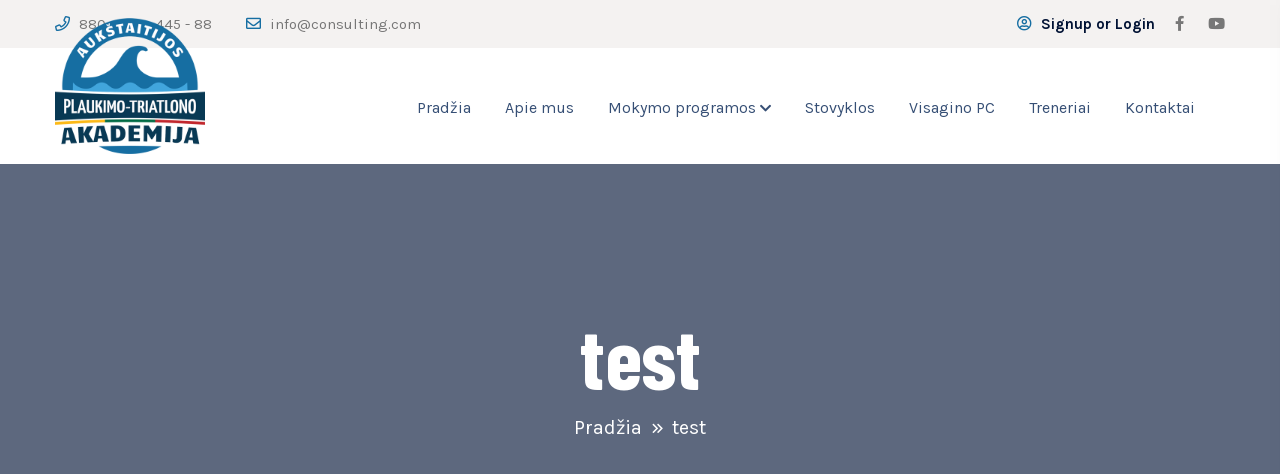

--- FILE ---
content_type: text/html; charset=UTF-8
request_url: https://aukstaitijospta.lt/test/
body_size: 11090
content:

<!doctype html>
<html lang="en-US" >
<head>
	<meta charset="UTF-8">
    	<meta name="viewport" content="width=device-width, initial-scale=1">
	<link rel="profile" href="https://gmpg.org/xfn/11">
	<title>test &#8211; Aukštaitijos Plaukimo &#8211; Triatlono Akademija</title>
<meta name='robots' content='max-image-preview:large' />
	<style>img:is([sizes="auto" i], [sizes^="auto," i]) { contain-intrinsic-size: 3000px 1500px }</style>
	<link rel='dns-prefetch' href='//fonts.googleapis.com' />
<link rel="alternate" type="application/rss+xml" title="Aukštaitijos Plaukimo - Triatlono Akademija &raquo; Feed" href="https://aukstaitijospta.lt/feed/" />
<link rel="alternate" type="application/rss+xml" title="Aukštaitijos Plaukimo - Triatlono Akademija &raquo; Comments Feed" href="https://aukstaitijospta.lt/comments/feed/" />
<script type="text/javascript">
/* <![CDATA[ */
window._wpemojiSettings = {"baseUrl":"https:\/\/s.w.org\/images\/core\/emoji\/16.0.1\/72x72\/","ext":".png","svgUrl":"https:\/\/s.w.org\/images\/core\/emoji\/16.0.1\/svg\/","svgExt":".svg","source":{"concatemoji":"https:\/\/aukstaitijospta.lt\/wp-includes\/js\/wp-emoji-release.min.js?ver=6.8.3"}};
/*! This file is auto-generated */
!function(s,n){var o,i,e;function c(e){try{var t={supportTests:e,timestamp:(new Date).valueOf()};sessionStorage.setItem(o,JSON.stringify(t))}catch(e){}}function p(e,t,n){e.clearRect(0,0,e.canvas.width,e.canvas.height),e.fillText(t,0,0);var t=new Uint32Array(e.getImageData(0,0,e.canvas.width,e.canvas.height).data),a=(e.clearRect(0,0,e.canvas.width,e.canvas.height),e.fillText(n,0,0),new Uint32Array(e.getImageData(0,0,e.canvas.width,e.canvas.height).data));return t.every(function(e,t){return e===a[t]})}function u(e,t){e.clearRect(0,0,e.canvas.width,e.canvas.height),e.fillText(t,0,0);for(var n=e.getImageData(16,16,1,1),a=0;a<n.data.length;a++)if(0!==n.data[a])return!1;return!0}function f(e,t,n,a){switch(t){case"flag":return n(e,"\ud83c\udff3\ufe0f\u200d\u26a7\ufe0f","\ud83c\udff3\ufe0f\u200b\u26a7\ufe0f")?!1:!n(e,"\ud83c\udde8\ud83c\uddf6","\ud83c\udde8\u200b\ud83c\uddf6")&&!n(e,"\ud83c\udff4\udb40\udc67\udb40\udc62\udb40\udc65\udb40\udc6e\udb40\udc67\udb40\udc7f","\ud83c\udff4\u200b\udb40\udc67\u200b\udb40\udc62\u200b\udb40\udc65\u200b\udb40\udc6e\u200b\udb40\udc67\u200b\udb40\udc7f");case"emoji":return!a(e,"\ud83e\udedf")}return!1}function g(e,t,n,a){var r="undefined"!=typeof WorkerGlobalScope&&self instanceof WorkerGlobalScope?new OffscreenCanvas(300,150):s.createElement("canvas"),o=r.getContext("2d",{willReadFrequently:!0}),i=(o.textBaseline="top",o.font="600 32px Arial",{});return e.forEach(function(e){i[e]=t(o,e,n,a)}),i}function t(e){var t=s.createElement("script");t.src=e,t.defer=!0,s.head.appendChild(t)}"undefined"!=typeof Promise&&(o="wpEmojiSettingsSupports",i=["flag","emoji"],n.supports={everything:!0,everythingExceptFlag:!0},e=new Promise(function(e){s.addEventListener("DOMContentLoaded",e,{once:!0})}),new Promise(function(t){var n=function(){try{var e=JSON.parse(sessionStorage.getItem(o));if("object"==typeof e&&"number"==typeof e.timestamp&&(new Date).valueOf()<e.timestamp+604800&&"object"==typeof e.supportTests)return e.supportTests}catch(e){}return null}();if(!n){if("undefined"!=typeof Worker&&"undefined"!=typeof OffscreenCanvas&&"undefined"!=typeof URL&&URL.createObjectURL&&"undefined"!=typeof Blob)try{var e="postMessage("+g.toString()+"("+[JSON.stringify(i),f.toString(),p.toString(),u.toString()].join(",")+"));",a=new Blob([e],{type:"text/javascript"}),r=new Worker(URL.createObjectURL(a),{name:"wpTestEmojiSupports"});return void(r.onmessage=function(e){c(n=e.data),r.terminate(),t(n)})}catch(e){}c(n=g(i,f,p,u))}t(n)}).then(function(e){for(var t in e)n.supports[t]=e[t],n.supports.everything=n.supports.everything&&n.supports[t],"flag"!==t&&(n.supports.everythingExceptFlag=n.supports.everythingExceptFlag&&n.supports[t]);n.supports.everythingExceptFlag=n.supports.everythingExceptFlag&&!n.supports.flag,n.DOMReady=!1,n.readyCallback=function(){n.DOMReady=!0}}).then(function(){return e}).then(function(){var e;n.supports.everything||(n.readyCallback(),(e=n.source||{}).concatemoji?t(e.concatemoji):e.wpemoji&&e.twemoji&&(t(e.twemoji),t(e.wpemoji)))}))}((window,document),window._wpemojiSettings);
/* ]]> */
</script>
<style id='wp-emoji-styles-inline-css' type='text/css'>

	img.wp-smiley, img.emoji {
		display: inline !important;
		border: none !important;
		box-shadow: none !important;
		height: 1em !important;
		width: 1em !important;
		margin: 0 0.07em !important;
		vertical-align: -0.1em !important;
		background: none !important;
		padding: 0 !important;
	}
</style>
<link rel='stylesheet' id='wp-block-library-css' href='https://aukstaitijospta.lt/wp-includes/css/dist/block-library/style.min.css?ver=6.8.3' type='text/css' media='all' />
<style id='wp-block-library-theme-inline-css' type='text/css'>
.wp-block-audio :where(figcaption){color:#555;font-size:13px;text-align:center}.is-dark-theme .wp-block-audio :where(figcaption){color:#ffffffa6}.wp-block-audio{margin:0 0 1em}.wp-block-code{border:1px solid #ccc;border-radius:4px;font-family:Menlo,Consolas,monaco,monospace;padding:.8em 1em}.wp-block-embed :where(figcaption){color:#555;font-size:13px;text-align:center}.is-dark-theme .wp-block-embed :where(figcaption){color:#ffffffa6}.wp-block-embed{margin:0 0 1em}.blocks-gallery-caption{color:#555;font-size:13px;text-align:center}.is-dark-theme .blocks-gallery-caption{color:#ffffffa6}:root :where(.wp-block-image figcaption){color:#555;font-size:13px;text-align:center}.is-dark-theme :root :where(.wp-block-image figcaption){color:#ffffffa6}.wp-block-image{margin:0 0 1em}.wp-block-pullquote{border-bottom:4px solid;border-top:4px solid;color:currentColor;margin-bottom:1.75em}.wp-block-pullquote cite,.wp-block-pullquote footer,.wp-block-pullquote__citation{color:currentColor;font-size:.8125em;font-style:normal;text-transform:uppercase}.wp-block-quote{border-left:.25em solid;margin:0 0 1.75em;padding-left:1em}.wp-block-quote cite,.wp-block-quote footer{color:currentColor;font-size:.8125em;font-style:normal;position:relative}.wp-block-quote:where(.has-text-align-right){border-left:none;border-right:.25em solid;padding-left:0;padding-right:1em}.wp-block-quote:where(.has-text-align-center){border:none;padding-left:0}.wp-block-quote.is-large,.wp-block-quote.is-style-large,.wp-block-quote:where(.is-style-plain){border:none}.wp-block-search .wp-block-search__label{font-weight:700}.wp-block-search__button{border:1px solid #ccc;padding:.375em .625em}:where(.wp-block-group.has-background){padding:1.25em 2.375em}.wp-block-separator.has-css-opacity{opacity:.4}.wp-block-separator{border:none;border-bottom:2px solid;margin-left:auto;margin-right:auto}.wp-block-separator.has-alpha-channel-opacity{opacity:1}.wp-block-separator:not(.is-style-wide):not(.is-style-dots){width:100px}.wp-block-separator.has-background:not(.is-style-dots){border-bottom:none;height:1px}.wp-block-separator.has-background:not(.is-style-wide):not(.is-style-dots){height:2px}.wp-block-table{margin:0 0 1em}.wp-block-table td,.wp-block-table th{word-break:normal}.wp-block-table :where(figcaption){color:#555;font-size:13px;text-align:center}.is-dark-theme .wp-block-table :where(figcaption){color:#ffffffa6}.wp-block-video :where(figcaption){color:#555;font-size:13px;text-align:center}.is-dark-theme .wp-block-video :where(figcaption){color:#ffffffa6}.wp-block-video{margin:0 0 1em}:root :where(.wp-block-template-part.has-background){margin-bottom:0;margin-top:0;padding:1.25em 2.375em}
</style>
<style id='classic-theme-styles-inline-css' type='text/css'>
/*! This file is auto-generated */
.wp-block-button__link{color:#fff;background-color:#32373c;border-radius:9999px;box-shadow:none;text-decoration:none;padding:calc(.667em + 2px) calc(1.333em + 2px);font-size:1.125em}.wp-block-file__button{background:#32373c;color:#fff;text-decoration:none}
</style>
<style id='global-styles-inline-css' type='text/css'>
:root{--wp--preset--aspect-ratio--square: 1;--wp--preset--aspect-ratio--4-3: 4/3;--wp--preset--aspect-ratio--3-4: 3/4;--wp--preset--aspect-ratio--3-2: 3/2;--wp--preset--aspect-ratio--2-3: 2/3;--wp--preset--aspect-ratio--16-9: 16/9;--wp--preset--aspect-ratio--9-16: 9/16;--wp--preset--color--black: #000000;--wp--preset--color--cyan-bluish-gray: #abb8c3;--wp--preset--color--white: #ffffff;--wp--preset--color--pale-pink: #f78da7;--wp--preset--color--vivid-red: #cf2e2e;--wp--preset--color--luminous-vivid-orange: #ff6900;--wp--preset--color--luminous-vivid-amber: #fcb900;--wp--preset--color--light-green-cyan: #7bdcb5;--wp--preset--color--vivid-green-cyan: #00d084;--wp--preset--color--pale-cyan-blue: #8ed1fc;--wp--preset--color--vivid-cyan-blue: #0693e3;--wp--preset--color--vivid-purple: #9b51e0;--wp--preset--gradient--vivid-cyan-blue-to-vivid-purple: linear-gradient(135deg,rgba(6,147,227,1) 0%,rgb(155,81,224) 100%);--wp--preset--gradient--light-green-cyan-to-vivid-green-cyan: linear-gradient(135deg,rgb(122,220,180) 0%,rgb(0,208,130) 100%);--wp--preset--gradient--luminous-vivid-amber-to-luminous-vivid-orange: linear-gradient(135deg,rgba(252,185,0,1) 0%,rgba(255,105,0,1) 100%);--wp--preset--gradient--luminous-vivid-orange-to-vivid-red: linear-gradient(135deg,rgba(255,105,0,1) 0%,rgb(207,46,46) 100%);--wp--preset--gradient--very-light-gray-to-cyan-bluish-gray: linear-gradient(135deg,rgb(238,238,238) 0%,rgb(169,184,195) 100%);--wp--preset--gradient--cool-to-warm-spectrum: linear-gradient(135deg,rgb(74,234,220) 0%,rgb(151,120,209) 20%,rgb(207,42,186) 40%,rgb(238,44,130) 60%,rgb(251,105,98) 80%,rgb(254,248,76) 100%);--wp--preset--gradient--blush-light-purple: linear-gradient(135deg,rgb(255,206,236) 0%,rgb(152,150,240) 100%);--wp--preset--gradient--blush-bordeaux: linear-gradient(135deg,rgb(254,205,165) 0%,rgb(254,45,45) 50%,rgb(107,0,62) 100%);--wp--preset--gradient--luminous-dusk: linear-gradient(135deg,rgb(255,203,112) 0%,rgb(199,81,192) 50%,rgb(65,88,208) 100%);--wp--preset--gradient--pale-ocean: linear-gradient(135deg,rgb(255,245,203) 0%,rgb(182,227,212) 50%,rgb(51,167,181) 100%);--wp--preset--gradient--electric-grass: linear-gradient(135deg,rgb(202,248,128) 0%,rgb(113,206,126) 100%);--wp--preset--gradient--midnight: linear-gradient(135deg,rgb(2,3,129) 0%,rgb(40,116,252) 100%);--wp--preset--font-size--small: 13px;--wp--preset--font-size--medium: 20px;--wp--preset--font-size--large: 36px;--wp--preset--font-size--x-large: 42px;--wp--preset--spacing--20: 0.44rem;--wp--preset--spacing--30: 0.67rem;--wp--preset--spacing--40: 1rem;--wp--preset--spacing--50: 1.5rem;--wp--preset--spacing--60: 2.25rem;--wp--preset--spacing--70: 3.38rem;--wp--preset--spacing--80: 5.06rem;--wp--preset--shadow--natural: 6px 6px 9px rgba(0, 0, 0, 0.2);--wp--preset--shadow--deep: 12px 12px 50px rgba(0, 0, 0, 0.4);--wp--preset--shadow--sharp: 6px 6px 0px rgba(0, 0, 0, 0.2);--wp--preset--shadow--outlined: 6px 6px 0px -3px rgba(255, 255, 255, 1), 6px 6px rgba(0, 0, 0, 1);--wp--preset--shadow--crisp: 6px 6px 0px rgba(0, 0, 0, 1);}:where(.is-layout-flex){gap: 0.5em;}:where(.is-layout-grid){gap: 0.5em;}body .is-layout-flex{display: flex;}.is-layout-flex{flex-wrap: wrap;align-items: center;}.is-layout-flex > :is(*, div){margin: 0;}body .is-layout-grid{display: grid;}.is-layout-grid > :is(*, div){margin: 0;}:where(.wp-block-columns.is-layout-flex){gap: 2em;}:where(.wp-block-columns.is-layout-grid){gap: 2em;}:where(.wp-block-post-template.is-layout-flex){gap: 1.25em;}:where(.wp-block-post-template.is-layout-grid){gap: 1.25em;}.has-black-color{color: var(--wp--preset--color--black) !important;}.has-cyan-bluish-gray-color{color: var(--wp--preset--color--cyan-bluish-gray) !important;}.has-white-color{color: var(--wp--preset--color--white) !important;}.has-pale-pink-color{color: var(--wp--preset--color--pale-pink) !important;}.has-vivid-red-color{color: var(--wp--preset--color--vivid-red) !important;}.has-luminous-vivid-orange-color{color: var(--wp--preset--color--luminous-vivid-orange) !important;}.has-luminous-vivid-amber-color{color: var(--wp--preset--color--luminous-vivid-amber) !important;}.has-light-green-cyan-color{color: var(--wp--preset--color--light-green-cyan) !important;}.has-vivid-green-cyan-color{color: var(--wp--preset--color--vivid-green-cyan) !important;}.has-pale-cyan-blue-color{color: var(--wp--preset--color--pale-cyan-blue) !important;}.has-vivid-cyan-blue-color{color: var(--wp--preset--color--vivid-cyan-blue) !important;}.has-vivid-purple-color{color: var(--wp--preset--color--vivid-purple) !important;}.has-black-background-color{background-color: var(--wp--preset--color--black) !important;}.has-cyan-bluish-gray-background-color{background-color: var(--wp--preset--color--cyan-bluish-gray) !important;}.has-white-background-color{background-color: var(--wp--preset--color--white) !important;}.has-pale-pink-background-color{background-color: var(--wp--preset--color--pale-pink) !important;}.has-vivid-red-background-color{background-color: var(--wp--preset--color--vivid-red) !important;}.has-luminous-vivid-orange-background-color{background-color: var(--wp--preset--color--luminous-vivid-orange) !important;}.has-luminous-vivid-amber-background-color{background-color: var(--wp--preset--color--luminous-vivid-amber) !important;}.has-light-green-cyan-background-color{background-color: var(--wp--preset--color--light-green-cyan) !important;}.has-vivid-green-cyan-background-color{background-color: var(--wp--preset--color--vivid-green-cyan) !important;}.has-pale-cyan-blue-background-color{background-color: var(--wp--preset--color--pale-cyan-blue) !important;}.has-vivid-cyan-blue-background-color{background-color: var(--wp--preset--color--vivid-cyan-blue) !important;}.has-vivid-purple-background-color{background-color: var(--wp--preset--color--vivid-purple) !important;}.has-black-border-color{border-color: var(--wp--preset--color--black) !important;}.has-cyan-bluish-gray-border-color{border-color: var(--wp--preset--color--cyan-bluish-gray) !important;}.has-white-border-color{border-color: var(--wp--preset--color--white) !important;}.has-pale-pink-border-color{border-color: var(--wp--preset--color--pale-pink) !important;}.has-vivid-red-border-color{border-color: var(--wp--preset--color--vivid-red) !important;}.has-luminous-vivid-orange-border-color{border-color: var(--wp--preset--color--luminous-vivid-orange) !important;}.has-luminous-vivid-amber-border-color{border-color: var(--wp--preset--color--luminous-vivid-amber) !important;}.has-light-green-cyan-border-color{border-color: var(--wp--preset--color--light-green-cyan) !important;}.has-vivid-green-cyan-border-color{border-color: var(--wp--preset--color--vivid-green-cyan) !important;}.has-pale-cyan-blue-border-color{border-color: var(--wp--preset--color--pale-cyan-blue) !important;}.has-vivid-cyan-blue-border-color{border-color: var(--wp--preset--color--vivid-cyan-blue) !important;}.has-vivid-purple-border-color{border-color: var(--wp--preset--color--vivid-purple) !important;}.has-vivid-cyan-blue-to-vivid-purple-gradient-background{background: var(--wp--preset--gradient--vivid-cyan-blue-to-vivid-purple) !important;}.has-light-green-cyan-to-vivid-green-cyan-gradient-background{background: var(--wp--preset--gradient--light-green-cyan-to-vivid-green-cyan) !important;}.has-luminous-vivid-amber-to-luminous-vivid-orange-gradient-background{background: var(--wp--preset--gradient--luminous-vivid-amber-to-luminous-vivid-orange) !important;}.has-luminous-vivid-orange-to-vivid-red-gradient-background{background: var(--wp--preset--gradient--luminous-vivid-orange-to-vivid-red) !important;}.has-very-light-gray-to-cyan-bluish-gray-gradient-background{background: var(--wp--preset--gradient--very-light-gray-to-cyan-bluish-gray) !important;}.has-cool-to-warm-spectrum-gradient-background{background: var(--wp--preset--gradient--cool-to-warm-spectrum) !important;}.has-blush-light-purple-gradient-background{background: var(--wp--preset--gradient--blush-light-purple) !important;}.has-blush-bordeaux-gradient-background{background: var(--wp--preset--gradient--blush-bordeaux) !important;}.has-luminous-dusk-gradient-background{background: var(--wp--preset--gradient--luminous-dusk) !important;}.has-pale-ocean-gradient-background{background: var(--wp--preset--gradient--pale-ocean) !important;}.has-electric-grass-gradient-background{background: var(--wp--preset--gradient--electric-grass) !important;}.has-midnight-gradient-background{background: var(--wp--preset--gradient--midnight) !important;}.has-small-font-size{font-size: var(--wp--preset--font-size--small) !important;}.has-medium-font-size{font-size: var(--wp--preset--font-size--medium) !important;}.has-large-font-size{font-size: var(--wp--preset--font-size--large) !important;}.has-x-large-font-size{font-size: var(--wp--preset--font-size--x-large) !important;}
:where(.wp-block-post-template.is-layout-flex){gap: 1.25em;}:where(.wp-block-post-template.is-layout-grid){gap: 1.25em;}
:where(.wp-block-columns.is-layout-flex){gap: 2em;}:where(.wp-block-columns.is-layout-grid){gap: 2em;}
:root :where(.wp-block-pullquote){font-size: 1.5em;line-height: 1.6;}
</style>
<link rel='stylesheet' id='three-preview-css' href='https://aukstaitijospta.lt/wp-content/plugins/3r-elementor-timeline-widget/assets/css/style.css?ver=6.8.3' type='text/css' media='all' />
<link rel='stylesheet' id='contact-form-7-css' href='https://aukstaitijospta.lt/wp-content/plugins/contact-form-7/includes/css/styles.css?ver=5.5.6' type='text/css' media='all' />
<link rel='stylesheet' id='bdevselement-main-css' href='https://aukstaitijospta.lt/wp-content/plugins/bdevs-element/assets/css/bdevs-element.css?ver=1.0.5' type='text/css' media='all' />
<link rel='stylesheet' id='swiper-css' href='https://aukstaitijospta.lt/wp-content/plugins/qi-addons-for-elementor/assets/plugins/swiper/swiper.min.css?ver=6.8.3' type='text/css' media='all' />
<link rel='stylesheet' id='qi-addons-for-elementor-grid-style-css' href='https://aukstaitijospta.lt/wp-content/plugins/qi-addons-for-elementor/assets/css/grid.min.css?ver=6.8.3' type='text/css' media='all' />
<link rel='stylesheet' id='qi-addons-for-elementor-helper-parts-style-css' href='https://aukstaitijospta.lt/wp-content/plugins/qi-addons-for-elementor/assets/css/helper-parts.min.css?ver=6.8.3' type='text/css' media='all' />
<link rel='stylesheet' id='qi-addons-for-elementor-style-css' href='https://aukstaitijospta.lt/wp-content/plugins/qi-addons-for-elementor/assets/css/main.min.css?ver=6.8.3' type='text/css' media='all' />
<link rel='stylesheet' id='enacare-fonts-css' href='//fonts.googleapis.com/css?family=Barlow+Condensed%3A300%2C400%2C500%2C700%7CKarla%3A300%2C400%2C600%2C700&#038;ver=1.0.0' type='text/css' media='all' />
<link rel='stylesheet' id='bootstrap-css' href='https://aukstaitijospta.lt/wp-content/themes/enacare/assets/css/bootstrap.min.css?ver=6.8.3' type='text/css' media='all' />
<link rel='stylesheet' id='owl-carousel-css' href='https://aukstaitijospta.lt/wp-content/themes/enacare/assets/css/owl.carousel.min.css?ver=6.8.3' type='text/css' media='all' />
<link rel='stylesheet' id='animate-css' href='https://aukstaitijospta.lt/wp-content/themes/enacare/assets/css/animate.css?ver=6.8.3' type='text/css' media='all' />
<link rel='stylesheet' id='magnific-popup-css' href='https://aukstaitijospta.lt/wp-content/themes/enacare/assets/css/magnific-popup.css?ver=6.8.3' type='text/css' media='all' />
<link rel='stylesheet' id='flaticon-css' href='https://aukstaitijospta.lt/wp-content/themes/enacare/assets/css/flaticon.css?ver=6.8.3' type='text/css' media='all' />
<link rel='stylesheet' id='font-awesome-pro-css' href='https://aukstaitijospta.lt/wp-content/themes/enacare/assets/css/font-awesome-pro-min.css?ver=6.8.3' type='text/css' media='all' />
<link rel='stylesheet' id='themify-icons-css' href='https://aukstaitijospta.lt/wp-content/themes/enacare/assets/css/themify-icons.css?ver=6.8.3' type='text/css' media='all' />
<link rel='stylesheet' id='metisMenu-css' href='https://aukstaitijospta.lt/wp-content/themes/enacare/assets/css/metisMenu.css?ver=6.8.3' type='text/css' media='all' />
<link rel='stylesheet' id='nice-select-css' href='https://aukstaitijospta.lt/wp-content/themes/enacare/assets/css/nice-select.css?ver=6.8.3' type='text/css' media='all' />
<link rel='stylesheet' id='slick-css' href='https://aukstaitijospta.lt/wp-content/themes/enacare/assets/css/slick.css?ver=6.8.3' type='text/css' media='all' />
<link rel='stylesheet' id='enacare-core-css' href='https://aukstaitijospta.lt/wp-content/themes/enacare/assets/css/enacare-core.css?ver=6.8.3' type='text/css' media='all' />
<link rel='stylesheet' id='enacare-unit-css' href='https://aukstaitijospta.lt/wp-content/themes/enacare/assets/css/enacare-unit.css?ver=6.8.3' type='text/css' media='all' />
<link rel='stylesheet' id='enacare-style-css' href='https://aukstaitijospta.lt/wp-content/themes/enacare/style.css?ver=6.8.3' type='text/css' media='all' />
<link rel='stylesheet' id='enacare-responsive-css' href='https://aukstaitijospta.lt/wp-content/themes/enacare/assets/css/responsive.css?ver=6.8.3' type='text/css' media='all' />
<link rel='stylesheet' id='enacare-custom-css' href='https://aukstaitijospta.lt/wp-content/themes/enacare/assets/css/enacare-custom.css?ver=6.8.3' type='text/css' media='all' />
<style id='enacare-custom-inline-css' type='text/css'>
.theme-bg, .slider-area .slick-slider button:hover,.services__content li .more_btn::after, .team::before, .gallery__thumb::before, #scrollUp, .nav-search.search-trigger.header-2-icon:hover, .cta-wrapper-el .wrap_btn a, .features-02:hover, .features-02.active, .theme_btn3 span, .teams__thumb--social a:hover, .form-area .border_btn span, .about-wrap-04 .nav-tabs .nav-link.active, .about-wrap-04 .nav-tabs .nav-link:hover, .we-wrapper .about_list li:hover::before, .wpneo-list-details .campaign-bottom .wpneo-tabs .wpneo-tabs-menu > li.wpneo-current a, ul.wpcf_predefined_pledge_amount li a:hover, .cases-single__icon, ul.wpneo-crowdfunding-update li:hover span.round-circle, .wpneo_donate_button, #wpneo-tab-reviews .review-form .rev-btn button, .tagcloud .tag-cloud-link:hover, .basic-pagination ul li span.current, .basic-pagination ul li a:hover, .post_gallery .slick-prev:hover, .post_gallery .slick-next:hover, blockquote cite::before, .blog__tag a:hover, .team-details-wrapper .teams__thumb--social a:hover, .tribe-events-meta-group.tribe-events-meta-group-details, .widget-contact-box .media-social li a:hover, .theme_btn, a.theme_btn_bg_02::before { background: #166ea2}.top-right-nav ul li a:hover, .main-menu ul li > a:hover, .main-menu ul li > a.active, .main-menu ul li ul.submenu li a:hover, .slider__content .sub-title i, .services__content:hover .semi-02-title, .section-title h6, .cases-progress .funding span, .cases:hover h3, .team__content h3:hover, .team__content p, .popup-video i, .events__content span i, .author_box__content p, .testimonial-item .review-icon a, .donate-cart .donate-btn input, .blog-author li:last-child i, .blog-title a:hover, .blog-author li a span:hover, .footer__widget ul li a:hover, .footer__widget ul li a:focus, .footer__widget ul li a:hover::before, .widget_address__icon i, .features__content:hover h3, .features__icon i, .features__content .more_btn2:hover, .donations__icon i, .about-wrap-02 .about_list li::before, .events-02:hover .events__content h3, .events-02:hover .events__content h3, .events-02 .events__content .more_btn3:hover, .testimonial-area-02 .slick-slider .slick-arrow:hover, .statistics .counetrs__icon i, .statistics-box__icon i, .about-head .top-cta span i, .about-head .top-right-nav a i, .header-social a:hover, .cta-wrapper-el .wrap_btn a:hover, .cta-wrapper-el.cw-02 .wrap_btn a, .teams__content p, .custom-blog ul.blog-author i, .breadcrumb-menu li.trail-end span, .wpneo-list-details .campaign-funding-info .funding-amount, div.wpneo-raised-percent .wpneo-meta-desc, .wpneo-list-details div .reward-meta i, .wpneo-list-details .campaign-bottom .tab-rewards .tab-rewards-wrapper > div .reward-title .amount, .sidebar-search-form button, .post-meta span i, .post-meta a:hover, .blogs-02 .blog__content .blog-author li i, blockquote cite::before, blockquote::before, .team-details-wrapper span, .widget-donate-box h5, .widget-contact-box .address-list li a i, .widget.contact-info .address-list li i, .gallery-02 .gallery__content .semi-02-title:hover, .gallery-02 .gallery__content a span i, .contacts__icon, .theme_btn span i, .theme_btn2:hover span i, .cta-btn a.theme_btn:hover i, .theme_btn3:hover span i { color: #166ea2}.main-menu ul li ul.submenu, .events-02 .events__content .more_btn3:hover, .testimonial-area-02 .slick-slider .slick-arrow:hover, .testimonial-item-02 .author__img::before, .total-box .statistics, ul.wpcf_predefined_pledge_amount li a:hover, .post-input textarea:focus, .widget.contact-info { border-color: #166ea2}
.about_list li::before, .theme-bg2, .popup-video:hover, .blog .tag, .blog .tag:hover, .widget_events__date, .about-img-03 .experience-box, .features-02, .we-wrapper .about_list li::before, .wpneo-list-details .campaign-bottom .wpneo-tabs .wpneo-tabs-menu > li a, .wpneo_donate_button::before, #wpneo-tab-reviews .review-form .rev-btn button:hover, .theme_btn2, .theme_btn_bg::before, .input-btn input[type='submit']:hover, .form-area .border_btn::before { background: #083954}.experience-box h1, .cta-btn a.theme_btn i, .team__content--social a:hover i, .testimonial-item__content .author-box__icon i, .counter-area-02 .counetrs__icon i, .testimonial-wrapper-03 .author_box::after, .wpneo-link-style1, .tribe-events-gmap, .theme_btn:hover i, .form-area .border_btn:hover span i, .tribe-events-cal-links .tribe-events-button, .tribe-events-gmap { color: #083954}.total-box .statistics:last-child, .testimonial-wrapper-03 .slick-dots li.slick-active button, .about_list li::after, { border-color: #083954}
</style>
<link rel='stylesheet' id='elementor-icons-css' href='https://aukstaitijospta.lt/wp-content/plugins/elementor/assets/lib/eicons/css/elementor-icons.min.css?ver=5.15.0' type='text/css' media='all' />
<link rel='stylesheet' id='elementor-frontend-css' href='https://aukstaitijospta.lt/wp-content/plugins/elementor/assets/css/frontend-lite.min.css?ver=3.6.4' type='text/css' media='all' />
<link rel='stylesheet' id='elementor-post-10-css' href='https://aukstaitijospta.lt/wp-content/uploads/elementor/css/post-10.css?ver=1649922188' type='text/css' media='all' />
<link rel='stylesheet' id='elementor-global-css' href='https://aukstaitijospta.lt/wp-content/uploads/elementor/css/global.css?ver=1649922190' type='text/css' media='all' />
<link rel='stylesheet' id='google-fonts-1-css' href='https://fonts.googleapis.com/css?family=Roboto%3A100%2C100italic%2C200%2C200italic%2C300%2C300italic%2C400%2C400italic%2C500%2C500italic%2C600%2C600italic%2C700%2C700italic%2C800%2C800italic%2C900%2C900italic%7CRoboto+Slab%3A100%2C100italic%2C200%2C200italic%2C300%2C300italic%2C400%2C400italic%2C500%2C500italic%2C600%2C600italic%2C700%2C700italic%2C800%2C800italic%2C900%2C900italic&#038;display=auto&#038;ver=6.8.3' type='text/css' media='all' />
<script type="text/javascript" src="https://aukstaitijospta.lt/wp-includes/js/jquery/jquery.min.js?ver=3.7.1" id="jquery-core-js"></script>
<script type="text/javascript" src="https://aukstaitijospta.lt/wp-includes/js/jquery/jquery-migrate.min.js?ver=3.4.1" id="jquery-migrate-js"></script>
<link rel="https://api.w.org/" href="https://aukstaitijospta.lt/wp-json/" /><link rel="alternate" title="JSON" type="application/json" href="https://aukstaitijospta.lt/wp-json/wp/v2/pages/475" /><link rel="EditURI" type="application/rsd+xml" title="RSD" href="https://aukstaitijospta.lt/xmlrpc.php?rsd" />
<meta name="generator" content="WordPress 6.8.3" />
<link rel="canonical" href="https://aukstaitijospta.lt/test/" />
<link rel='shortlink' href='https://aukstaitijospta.lt/?p=475' />
<link rel="alternate" title="oEmbed (JSON)" type="application/json+oembed" href="https://aukstaitijospta.lt/wp-json/oembed/1.0/embed?url=https%3A%2F%2Faukstaitijospta.lt%2Ftest%2F" />
<link rel="alternate" title="oEmbed (XML)" type="text/xml+oembed" href="https://aukstaitijospta.lt/wp-json/oembed/1.0/embed?url=https%3A%2F%2Faukstaitijospta.lt%2Ftest%2F&#038;format=xml" />
<!-- start Simple Custom CSS and JS -->
<style type="text/css">
.logo img {
  width: 150px;
  margin-top: -50px;
}
.slider-area h5 {
  display: none !important;
}
.elementor-element-bbc8736 .btn-list {
  display: none !important;
}
.elementor-element-8c53c0f .more_btn {
  margin-right: -1px;
}
.elementor-element-54541c6 .more_btn {
  margin-right: -1px;
}
.private-p p {
  color: #fff;
}
.elementor-element-ea485dd {
  margin: 0 auto;
}
.elementor-element-ee3d917 .donate-cart {
  display: none !important;
}
.breadcrumb-trail .trail-end span {
  color: #fff !important;
}
.wpcf7-textarea {
  min-height: 200px;
}
.elementor-element-c33c149 .team-skill-area {
  display: none;
}
.dark-box h3 {
  color: #fff;
  margin-bottom: 0;
}
.dark-box p {
  color: #fff;
}
.dark-box hr {
  margin: 0.5rem 0;
  opacity: 0.3;
}
.elementor-icon-list-text {
  font-family: "Karla", sans-serif !important;
}
.brand-img a img {
  max-width: 100px;
}
.elementor-element-4a62757 .elementor-element-populated {
  align-content: center;
}
.widget-contact-box .address-list li a, .widget.contact-info .address-list li a {
  text-transform: lowercase !important;
}
h3 span {
  color: #083954;
}
h3 {
  color: #083954;
}
#myTab {
  display: none !important;
}
#nav-tabContent {
  display: none !important;
}
@media screen and (max-width: 1600px) {
	.header-top-area::before {
  		width: 1000px;
    }
}
@media screen and (max-width: 1200px) {
	.header-top-area::before {
  		width: 78%;
    }
}
@media screen and (max-width: 991px) {
  .logo img {
      width: 100px;
      margin-top: 0;
  }
  .main-header-area {
      padding: 5px 10px;
  }
}</style>
<!-- end Simple Custom CSS and JS -->

    <link rel="shortcut icon" type="image/x-icon" href="https://aukstaitijospta.lt/wp-content/uploads/2022/02/logo.png">

    <noscript><style>.lazyload[data-src]{display:none !important;}</style></noscript><style>.lazyload{background-image:none !important;}.lazyload:before{background-image:none !important;}</style></head>

<body class="wp-singular page-template-default page page-id-475 wp-embed-responsive wp-theme-enacare qodef-qi--no-touch qi-addons-for-elementor-1.5.2 no-sidebar elementor-default elementor-kit-10 elementor-page elementor-page-475">
<script data-cfasync="false">var ewww_webp_supported=false;</script>

    
    
    
    <!-- header start -->
    

    <!-- header-area start -->
    <header id="top-menu">
                <div class="header-top-area head-top-03 about-head grey-bg2 pt-10 pb-10 mb-10 d-none d-lg-block">
            <div class="container">
                <div class="row align-items-center">
                    <div class="col-xl-6 col-lg-7">
                        <div class="top-cta">
                                                        <span id="enacare_phone"><i class="far fa-phone"></i> 880 - 123 - 445 - 88</span>
                            
                                                        <span id="enacare_mail_id"><i class="far fa-envelope"></i> info@consulting.com</span>
                                                    </div>
                    </div>
                    <div class="col-xl-6 col-lg-5 d-flex align-items-center justify-content-end">
                                                <div class="top-right-nav">
                            <a href="https://www.devsnews.com/wp/enacare/contact/"><i class="far fa-user-circle"></i> Signup or Login</a>
                        </div>
                                                <div class="header-social">
                             

                  <a target="_blank" href="https://www.facebook.com/aukstaitijospta/"><i class="fab fa-facebook-f"></i></a>
        
        
        
                

                    <a target="_blank" href="https://youtube.com"><i class="fab fa-youtube"></i></a>
                                </div>
                    </div>
                </div>
            </div>
                </div>
        <div class="main-header-area">
            <div class="container">
                <div class="row align-items-center justify-content-between">
                    <div class="col-xl-2 col-lg-2 col-md-6 col-6">
                        <div class="logo">
                                             
                        <a class="standard-logo-white" href="https://aukstaitijospta.lt/">
                    <img src="[data-uri]" alt="logo" data-src="https://aukstaitijospta.lt/wp-content/uploads/2022/02/logo.png" decoding="async" class="lazyload" /><noscript><img src="https://aukstaitijospta.lt/wp-content/uploads/2022/02/logo.png" alt="logo" data-eio="l" /></noscript>
                </a>
                                        </div>
                    </div>
                    <div class="col-xl-10 col-lg-10 d-none d-lg-block text-lg-right text-xl-right">
                        <div class="main-menu main-menu-03 d-none d-lg-block">
                            <nav>
                                            <ul id="menu-main-menu" class=""><li itemscope="itemscope" itemtype="https://www.schema.org/SiteNavigationElement" id="menu-item-833" class="menu-item menu-item-type-post_type menu-item-object-page menu-item-home menu-item-833 nav-item"><a title="Pradžia" href="https://aukstaitijospta.lt/" class="nav-link">Pradžia</a></li>
<li itemscope="itemscope" itemtype="https://www.schema.org/SiteNavigationElement" id="menu-item-1749" class="menu-item menu-item-type-post_type menu-item-object-page menu-item-1749 nav-item"><a title="Apie mus" href="https://aukstaitijospta.lt/apie-mus/" class="nav-link">Apie mus</a></li>
<li itemscope="itemscope" itemtype="https://www.schema.org/SiteNavigationElement" id="menu-item-2005" class="menu-item menu-item-type-post_type menu-item-object-page menu-item-has-children dropdown menu-item-2005 nav-item"><a title="Mokymo programos" href="https://aukstaitijospta.lt/mokymo-plaukti-programa/" class="nav-link">Mokymo programos</a>
<ul class="submenu"  role="menu">
	<li itemscope="itemscope" itemtype="https://www.schema.org/SiteNavigationElement" id="menu-item-2006" class="menu-item menu-item-type-post_type menu-item-object-page menu-item-2006 nav-item"><a title="Mokymo plaukti programa" href="https://aukstaitijospta.lt/mokymo-plaukti-programa/" class="dropdown-items">Mokymo plaukti programa</a></li>
	<li itemscope="itemscope" itemtype="https://www.schema.org/SiteNavigationElement" id="menu-item-2007" class="menu-item menu-item-type-post_type menu-item-object-page menu-item-2007 nav-item"><a title="Mokymas plaukti Ignalinoje" href="https://aukstaitijospta.lt/mokymas-plaukti-ignalinoje/" class="dropdown-items">Mokymas plaukti Ignalinoje</a></li>
	<li itemscope="itemscope" itemtype="https://www.schema.org/SiteNavigationElement" id="menu-item-2008" class="menu-item menu-item-type-post_type menu-item-object-page menu-item-2008 nav-item"><a title="Mokymas plaukti Visagine" href="https://aukstaitijospta.lt/mokymas-plaukti-visagine/" class="dropdown-items">Mokymas plaukti Visagine</a></li>
	<li itemscope="itemscope" itemtype="https://www.schema.org/SiteNavigationElement" id="menu-item-2311" class="menu-item menu-item-type-post_type menu-item-object-page menu-item-2311 nav-item"><a title="Mokymas plaukti Švenčionių vaikams" href="https://aukstaitijospta.lt/mokymas-plaukti-svencioniu-vaikams/" class="dropdown-items">Mokymas plaukti Švenčionių vaikams</a></li>
</ul>
</li>
<li itemscope="itemscope" itemtype="https://www.schema.org/SiteNavigationElement" id="menu-item-2013" class="menu-item menu-item-type-post_type menu-item-object-page menu-item-2013 nav-item"><a title="Stovyklos" href="https://aukstaitijospta.lt/stovyklos/" class="nav-link">Stovyklos</a></li>
<li itemscope="itemscope" itemtype="https://www.schema.org/SiteNavigationElement" id="menu-item-2881" class="menu-item menu-item-type-post_type menu-item-object-page menu-item-2881 nav-item"><a title="Visagino PC" href="https://aukstaitijospta.lt/visagino-pc/" class="nav-link">Visagino PC</a></li>
<li itemscope="itemscope" itemtype="https://www.schema.org/SiteNavigationElement" id="menu-item-2019" class="menu-item menu-item-type-post_type menu-item-object-page menu-item-2019 nav-item"><a title="Treneriai" href="https://aukstaitijospta.lt/treneriai/" class="nav-link">Treneriai</a></li>
<li itemscope="itemscope" itemtype="https://www.schema.org/SiteNavigationElement" id="menu-item-1750" class="menu-item menu-item-type-post_type menu-item-object-page menu-item-1750 nav-item"><a title="Kontaktai" href="https://aukstaitijospta.lt/kontaktai/" class="nav-link">Kontaktai</a></li>
</ul>                                </nav>
                        </div>
                    </div>
                                        <div class="col-6 d-md-block d-lg-none text-right">
                        <div class="hamburger-menu">
                            <a href="javascript:void(0);">
                                <i class="far fa-bars"></i>
                            </a>
                        </div>
                    </div>
                </div>
            </div>
        </div>
    </header>
    <!-- header-area end -->

    <!-- slide-bar start -->
    <aside class="slide-bar">
        <div class="close-mobile-menu">
            <a href="javascript:void(0);"><i class="fas fa-times"></i></a>
        </div>

        <!-- side-mobile-menu start -->
        <nav class="side-mobile-menu">
                <ul id="mobile-menu-active" class=""><li class="menu-item menu-item-type-post_type menu-item-object-page menu-item-home menu-item-833"><a href="https://aukstaitijospta.lt/">Pradžia</a></li>
<li class="menu-item menu-item-type-post_type menu-item-object-page menu-item-1749"><a href="https://aukstaitijospta.lt/apie-mus/">Apie mus</a></li>
<li class="menu-item menu-item-type-post_type menu-item-object-page menu-item-has-children has-children has-dropdown menu-item-2005"><a href="https://aukstaitijospta.lt/mokymo-plaukti-programa/">Mokymo programos</a>
<ul class="sub-menu">
	<li class="menu-item menu-item-type-post_type menu-item-object-page menu-item-2006"><a href="https://aukstaitijospta.lt/mokymo-plaukti-programa/">Mokymo plaukti programa</a></li>
	<li class="menu-item menu-item-type-post_type menu-item-object-page menu-item-2007"><a href="https://aukstaitijospta.lt/mokymas-plaukti-ignalinoje/">Mokymas plaukti Ignalinoje</a></li>
	<li class="menu-item menu-item-type-post_type menu-item-object-page menu-item-2008"><a href="https://aukstaitijospta.lt/mokymas-plaukti-visagine/">Mokymas plaukti Visagine</a></li>
	<li class="menu-item menu-item-type-post_type menu-item-object-page menu-item-2311"><a href="https://aukstaitijospta.lt/mokymas-plaukti-svencioniu-vaikams/">Mokymas plaukti Švenčionių vaikams</a></li>
</ul>
</li>
<li class="menu-item menu-item-type-post_type menu-item-object-page menu-item-2013"><a href="https://aukstaitijospta.lt/stovyklos/">Stovyklos</a></li>
<li class="menu-item menu-item-type-post_type menu-item-object-page menu-item-2881"><a href="https://aukstaitijospta.lt/visagino-pc/">Visagino PC</a></li>
<li class="menu-item menu-item-type-post_type menu-item-object-page menu-item-2019"><a href="https://aukstaitijospta.lt/treneriai/">Treneriai</a></li>
<li class="menu-item menu-item-type-post_type menu-item-object-page menu-item-1750"><a href="https://aukstaitijospta.lt/kontaktai/">Kontaktai</a></li>
</ul>            </nav>
        <!-- side-mobile-menu end -->
    </aside>
    <div class="body-overlay"></div>
    <!-- slide-bar end -->

    
    <!-- header end -->
    <!-- wrapper-box start -->
    

        <!--page-title-area start-->
        <section class="page-title-area pt-150 pb-160 " data-background="">
            <div class="container">
                <div class="row">
                    <div class="col-xl-12">
                        <div class="page-title-wrapper text-center pt-125">
                            <div class="page-title-box">
                                <h2 class="page-title">test</h2>
                                <div class="breadcrumb-menu">
                                    <nav aria-label="Breadcrumbs" class="breadcrumb-trail breadcrumbs"><ul class="trail-items" itemscope itemtype="http://schema.org/BreadcrumbList"><li itemprop="itemListElement" itemscope itemtype="http://schema.org/ListItem" class="trail-item trail-begin"><a href="https://aukstaitijospta.lt/" rel="home" itemprop="item"><span itemprop="name">Pradžia</span></a><meta itemprop="position" content="1" /></li><li class="trail-item trail-end"><span>test</span></li></ul></nav>                                </div>
                            </div>
                        </div>
                    </div>
                </div>
            </div>
        </section>
        <!--page-title-area end-->

                <!-- Modal Search -->
        <div class="search-wrap">
            <div class="search-inner">
                <i class="fal fa-times search-close" id="search-close"></i>
                <div class="search-cell">
                    <form method="get" action="https://aukstaitijospta.lt/" >
                        <div class="search-field-holder">
                            <input type="search" name="s" class="main-search-input" value="" placeholder="Search Your Keyword...">
                        </div>
                    </form>
                </div>
            </div>
        </div>

    
<div class="page-area pt-120 pb-120">
    <div class="container">
		<div class="row">
			<div class="col-xl-12">
				<div class="enacare-page-content">
					<div class="post-entry post-entry--top-margin">
</div>				</div>
			</div>
		</div>
    </div>
</div>

    
    
    <!--footer-area start-->
    <footer class="footer-area black-bg pos-rel" data-bg-color="#001234" data-background="">

                <div class="footer-style-1 pt-80">
            <div class="container">
                <div class="row mb-20">
                    <div class="col-xl-3 col-lg-3 col-md-6 footer-col-1"><div id="block-5" class="footer__widget footer__widget-default mb-50 widget_block"><div class="wp-block-group"><div class="wp-block-group__inner-container is-layout-flow wp-block-group-is-layout-flow"><h2 class="wp-block-heading">Archives</h2><ul class="wp-block-archives-list wp-block-archives">	<li><a href='https://aukstaitijospta.lt/2022/02/'>February 2022</a></li>
	<li><a href='https://aukstaitijospta.lt/2021/03/'>March 2021</a></li>
</ul></div></div></div><div id="block-6" class="footer__widget footer__widget-default mb-50 widget_block"><div class="wp-block-group"><div class="wp-block-group__inner-container is-layout-flow wp-block-group-is-layout-flow"><h2 class="wp-block-heading">Categories</h2><ul class="wp-block-categories-list wp-block-categories">	<li class="cat-item cat-item-3"><a href="https://aukstaitijospta.lt/category/blood-donation/">Blood Donation</a>
</li>
	<li class="cat-item cat-item-4"><a href="https://aukstaitijospta.lt/category/donate-for-food/">Donate For Food</a>
</li>
	<li class="cat-item cat-item-5"><a href="https://aukstaitijospta.lt/category/education/">Education</a>
</li>
	<li class="cat-item cat-item-6"><a href="https://aukstaitijospta.lt/category/medical-health/">Medical &amp; Health</a>
</li>
	<li class="cat-item cat-item-7"><a href="https://aukstaitijospta.lt/category/product-engineering/">Product Engineering</a>
</li>
	<li class="cat-item cat-item-8"><a href="https://aukstaitijospta.lt/category/product-marketing/">Product Marketing</a>
</li>
	<li class="cat-item cat-item-1"><a href="https://aukstaitijospta.lt/category/uncategorized/">Uncategorized</a>
</li>
</ul></div></div></div></div><div class="col-xl-3 col-lg-3 col-md-6 footer-col-2"></div><div class="col-xl-3 col-lg-3 col-md-6 footer-col-3"><div id="custom_html-2" class="widget_text footer__widget footer__widget-default mb-50 widget_custom_html"><h5 class="semi-02-title mb-25">Events</h5><div class="textwidget custom-html-widget"><ul class="widget_events_list">
    <li>
        <div class="widget_events d-flex align-items-center mb-20">
            <div class="widget_events__date mr-20">
                <h4 class="semi-02-title">25
                    <span>DEC</span></h4>
            </div>
            <div class="widget_events__content">
                <span><i class="fal fa-map-marker-alt"></i> 55 Street, USA</span>
                <h4 class="semi-02-title"><a href="http://themepure.net/wp/enacare/events-details/">Clean Environment</a></h4>
            </div>
        </div>
    </li>
    <li>
        <div class="widget_events d-flex align-items-center mb-20">
            <div class="widget_events__date mr-20">
                <h4 class="semi-02-title">30
                    <span>DEC</span></h4>
            </div>
            <div class="widget_events__content">
                <span><i class="fal fa-map-marker-alt"></i> 55 Street, USA</span>
                <h4 class="semi-02-title"><a href="http://themepure.net/wp/enacare/events-details/">Quality Educations</a></h4>
            </div>
        </div>
    </li>
    <li>
        <div class="widget_events d-flex align-items-center mb-20">
            <div class="widget_events__date mr-20">
                <h4 class="semi-02-title">07
                    <span>DEC</span></h4>
            </div>
            <div class="widget_events__content">
                <span><i class="fal fa-map-marker-alt"></i> 55 Street, USA</span>
                <h4 class="semi-02-title"><a href="http://themepure.net/wp/enacare/events-details/">Medicine For People</a></h4>
            </div>
        </div>
    </li>
</ul> </div></div></div><div class="col-xl-3 col-lg-3 col-md-6 footer-col-4"></div>
                </div>
            </div>
        </div>
                 <!--scroll-target-btn-->
        <!-- <a href="#top-menu" class="scroll-target"><i class="far fa-arrow-up"></i></a> -->
        <!--scroll-target-btn-->
        <div class="container">
            <div class="copy-right-area copy-area-02 pt-50 pb-50">
                <div class="row align-items-center">
                    <div class="col-xl-12">
                        <div class="copyright text-center">
                            <p>©2022 VšĮ Aukštaitijos plaukimo - triatlono akademija</p>
                        </div>
                    </div>
                </div>
            </div>
        </div>
    </footer>
    <!--footer-area end-->

<script type="speculationrules">
{"prefetch":[{"source":"document","where":{"and":[{"href_matches":"\/*"},{"not":{"href_matches":["\/wp-*.php","\/wp-admin\/*","\/wp-content\/uploads\/*","\/wp-content\/*","\/wp-content\/plugins\/*","\/wp-content\/themes\/enacare\/*","\/*\\?(.+)"]}},{"not":{"selector_matches":"a[rel~=\"nofollow\"]"}},{"not":{"selector_matches":".no-prefetch, .no-prefetch a"}}]},"eagerness":"conservative"}]}
</script>
<script type="text/javascript" id="eio-lazy-load-js-before">
/* <![CDATA[ */
var eio_lazy_vars = {"exactdn_domain":"","skip_autoscale":0,"threshold":0};
/* ]]> */
</script>
<script type="text/javascript" src="https://aukstaitijospta.lt/wp-content/plugins/ewww-image-optimizer/includes/lazysizes.min.js?ver=641.0" id="eio-lazy-load-js"></script>
<script type="text/javascript" src="https://aukstaitijospta.lt/wp-includes/js/dist/vendor/wp-polyfill.min.js?ver=3.15.0" id="wp-polyfill-js"></script>
<script type="text/javascript" id="contact-form-7-js-extra">
/* <![CDATA[ */
var wpcf7 = {"api":{"root":"https:\/\/aukstaitijospta.lt\/wp-json\/","namespace":"contact-form-7\/v1"}};
/* ]]> */
</script>
<script type="text/javascript" src="https://aukstaitijospta.lt/wp-content/plugins/contact-form-7/includes/js/index.js?ver=5.5.6" id="contact-form-7-js"></script>
<script type="text/javascript" src="https://aukstaitijospta.lt/wp-includes/js/jquery/ui/core.min.js?ver=1.13.3" id="jquery-ui-core-js"></script>
<script type="text/javascript" id="qi-addons-for-elementor-script-js-extra">
/* <![CDATA[ */
var qodefQiAddonsGlobal = {"vars":{"adminBarHeight":0,"iconArrowLeft":"<svg  xmlns=\"http:\/\/www.w3.org\/2000\/svg\" xmlns:xlink=\"http:\/\/www.w3.org\/1999\/xlink\" x=\"0px\" y=\"0px\" viewBox=\"0 0 34.2 32.3\" xml:space=\"preserve\" style=\"stroke-width: 2;\"><line x1=\"0.5\" y1=\"16\" x2=\"33.5\" y2=\"16\"\/><line x1=\"0.3\" y1=\"16.5\" x2=\"16.2\" y2=\"0.7\"\/><line x1=\"0\" y1=\"15.4\" x2=\"16.2\" y2=\"31.6\"\/><\/svg>","iconArrowRight":"<svg  xmlns=\"http:\/\/www.w3.org\/2000\/svg\" xmlns:xlink=\"http:\/\/www.w3.org\/1999\/xlink\" x=\"0px\" y=\"0px\" viewBox=\"0 0 34.2 32.3\" xml:space=\"preserve\" style=\"stroke-width: 2;\"><line x1=\"0\" y1=\"16\" x2=\"33\" y2=\"16\"\/><line x1=\"17.3\" y1=\"0.7\" x2=\"33.2\" y2=\"16.5\"\/><line x1=\"17.3\" y1=\"31.6\" x2=\"33.5\" y2=\"15.4\"\/><\/svg>","iconClose":"<svg  xmlns=\"http:\/\/www.w3.org\/2000\/svg\" xmlns:xlink=\"http:\/\/www.w3.org\/1999\/xlink\" x=\"0px\" y=\"0px\" viewBox=\"0 0 9.1 9.1\" xml:space=\"preserve\"><g><path d=\"M8.5,0L9,0.6L5.1,4.5L9,8.5L8.5,9L4.5,5.1L0.6,9L0,8.5L4,4.5L0,0.6L0.6,0L4.5,4L8.5,0z\"\/><\/g><\/svg>"}};
/* ]]> */
</script>
<script type="text/javascript" src="https://aukstaitijospta.lt/wp-content/plugins/qi-addons-for-elementor/assets/js/main.min.js?ver=6.8.3" id="qi-addons-for-elementor-script-js"></script>
<script type="text/javascript" src="https://aukstaitijospta.lt/wp-content/themes/enacare/assets/js/waypoints.min.js?ver=6.8.3" id="waypoints-js"></script>
<script type="text/javascript" src="https://aukstaitijospta.lt/wp-content/themes/enacare/assets/js/popper.min.js?ver=6.8.3" id="popper-js"></script>
<script type="text/javascript" src="https://aukstaitijospta.lt/wp-content/themes/enacare/assets/js/bootstrap.min.js?ver=6.8.3" id="bootstrap-js"></script>
<script type="text/javascript" src="https://aukstaitijospta.lt/wp-content/themes/enacare/assets/js/owl.carousel.min.js?ver=6.8.3" id="owl-carousel-js"></script>
<script type="text/javascript" src="https://aukstaitijospta.lt/wp-includes/js/imagesloaded.min.js?ver=5.0.0" id="imagesloaded-js"></script>
<script type="text/javascript" src="https://aukstaitijospta.lt/wp-content/themes/enacare/assets/js/isotope.pkgd.min.js?ver=6.8.3" id="isotope-pkgd-js"></script>
<script type="text/javascript" src="https://aukstaitijospta.lt/wp-content/themes/enacare/assets/js/slick.min.js?ver=6.8.3" id="slick-js"></script>
<script type="text/javascript" src="https://aukstaitijospta.lt/wp-content/themes/enacare/assets/js/jquery.nice-select.js?ver=6.8.3" id="jquery-nice-select-js"></script>
<script type="text/javascript" src="https://aukstaitijospta.lt/wp-content/themes/enacare/assets/js/metisMenu.min.js?ver=6.8.3" id="metisMenu-js"></script>
<script type="text/javascript" src="https://aukstaitijospta.lt/wp-content/themes/enacare/assets/js/jquery.counterup.min.js?ver=6.8.3" id="counterup-js"></script>
<script type="text/javascript" src="https://aukstaitijospta.lt/wp-content/themes/enacare/assets/js/wow.min.js?ver=6.8.3" id="wow-js"></script>
<script type="text/javascript" src="https://aukstaitijospta.lt/wp-content/themes/enacare/assets/js/jquery.scrollUp.min.js?ver=6.8.3" id="scrollUp-js"></script>
<script type="text/javascript" src="https://aukstaitijospta.lt/wp-content/themes/enacare/assets/js/jquery.magnific-popup.min.js?ver=6.8.3" id="magnific-popup-js"></script>
<script type="text/javascript" src="https://aukstaitijospta.lt/wp-content/themes/enacare/assets/js/jquery.easypiechart.js?ver=6.8.3" id="easypiechart-js"></script>
<script type="text/javascript" src="https://aukstaitijospta.lt/wp-content/themes/enacare/assets/js/tilt.jquery.js?ver=6.8.3" id="tilt-jquery-js"></script>
<script type="text/javascript" src="https://aukstaitijospta.lt/wp-content/themes/enacare/assets/js/parallax.min.js?ver=6.8.3" id="parallax-js"></script>
<script type="text/javascript" src="https://aukstaitijospta.lt/wp-content/themes/enacare/assets/js/main.js?ver=6.8.3" id="enacare-rtl-main-js"></script>
    </body>
</html>


--- FILE ---
content_type: text/css
request_url: https://aukstaitijospta.lt/wp-content/plugins/3r-elementor-timeline-widget/assets/css/style.css?ver=6.8.3
body_size: 952
content:

.timeline img {
  border: 0;
  max-width: 100%;
}

.timeline {
  list-style: none;
  padding: 20px 0 20px;
  position: relative;
}
.timeline:before {
  top: 0;
  bottom: 0;
  position: absolute;
  content: " ";
  width: 1px;
  background-color: #d3e6f3;
  left: 50%;
  margin-left: -1.5px;
}
.tldate {
  display: block;
  width: 200px;
  background: #414141;
  border: 3px solid #212121;
  color: #ededed;
  margin: 0 auto;
  padding: 3px 0;
  font-weight: bold;
  text-align: center;
  -webkit-box-shadow: 0 0 11px rgba(0, 0, 0, 0.35);
}
.timeline li {
  margin-bottom: 25px;
  position: relative;
}
.timeline li:before,
.timeline li:after {
  content: " ";
  display: table;
}
.timeline li:after {
  clear: both;
}
.timeline li:before,
.timeline li:after {
  content: " ";
  display: table;
}
.timeline li .timeline-panel {
  width: 45%;
  float: left;
  background: #fff;
  border: 1px solid #d2e3f9;
  padding: 15px;
  position: relative;
  -webkit-border-radius: 8px;
  -moz-border-radius: 8px;
  border-radius: 5px;
  -webkit-box-shadow: 0 1px 6px rgba(0, 0, 0, 0.15);
  -moz-box-shadow: 0 1px 6px rgba(0, 0, 0, 0.15);
  box-shadow: 0 1px 3px rgba(0, 0, 0, 0.15);
}
.timeline li .timeline-panel:before {
  position: absolute;
  top: 26px;
  right: -15px;
  display: inline-block;
  border-top: 15px solid transparent;
  border-left: 15px solid #d2e3f9;
  border-right: 0 solid #d2e3f9;
  border-bottom: 15px solid transparent;
  content: " ";
}
.timeline li .timeline-panel:after {
  position: absolute;
  top: 27px;
  right: -14px;
  display: inline-block;
  border-top: 14px solid transparent;
  border-left: 14px solid #fff;
  border-right: 0 solid #fff;
  border-bottom: 14px solid transparent;
  content: " ";
}
.timeline li .timeline-panel.noarrow:before,
.timeline li .timeline-panel.noarrow:after {
  top: 0;
  right: 0;
  display: none;
  border: 0;
}
.timeline li.timeline-inverted .timeline-panel {
  float: right;
}
.timeline li.timeline-inverted .timeline-panel:before {
  border-left-width: 0;
  border-right-width: 15px;
  left: -15px;
  right: auto;
}
.timeline li.timeline-inverted .timeline-panel:after {
  border-left-width: 0;
  border-right-width: 14px;
  left: -14px;
  right: auto;
}
.timeline li .tl-circ {
  position: absolute;
  top: 23px;
  left: 50%;
  text-align: center;
  background: #2196F3;
  color: #fff;
  width: 25px;
  height: 25px;
  line-height: 25px;
  margin-left: -13px;
  border: 5px solid #d2e3f9;
  border-top-right-radius: 50%;
  border-top-left-radius: 50%;
  border-bottom-right-radius: 50%;
  border-bottom-left-radius: 50%;
  z-index: 1;
}
.timeline-panel {
	/* display:flex */
}
.tl-heading h4 {
  margin: 0;
  /* font-weight: 400; */
  font-size: 18px;
  color: #2b3138;
  text-transform: uppercase;
}
.tl-body p,
.tl-body ul {
  margin-bottom: 0;
}
.tl-body > p + p {
  margin-top: 5px;
}
@media (max-width: 991px) {
  .timeline li .timeline-panel {
      width: 44%;
  }
}
@media (max-width: 700px) {
  ul.timeline:before {
      left: 40px;
  }
  .tldate {
      width: 140px;
  }
  ul.timeline li .timeline-panel {
      width: calc(100% - 90px);
      width: -moz-calc(100% - 90px);
      width: -webkit-calc(100% - 90px);
  }
  ul.timeline li .tl-circ {
      top: 22px;
      left: 28px;
      margin-left: 0;
  }
  ul.timeline > li > .tldate {
      margin: 0;
  }
  ul.timeline > li > .timeline-panel {
      float: right;
  }
  ul.timeline > li > .timeline-panel:before {
      border-left-width: 0;
      border-right-width: 15px;
      left: -15px;
      right: auto;
  }
  ul.timeline > li > .timeline-panel:after {
      border-left-width: 0;
      border-right-width: 14px;
      left: -14px;
      right: auto;
  }
  .timeline-panel {
    display: block;
}
}
.timeline .text-muted {
  padding: 5px;
  background: rgb(80, 80, 80) none repeat scroll 0% 0%;
  color: white;
  border-radius: 5px;
}
.timeline .desc{
margin-top: 20px;
/* color: #687383; */
/* font-size:  14px; */
line-height: 24px;
}
.be-pack.timeline .timeline_pic{
 padding: 0px 15px 0px 0px;
}
.be-title{
	display:inline-block
}
.tl-content img{
	float:left
}
.be-content p{
	margin-bottom:5px
}

--- FILE ---
content_type: text/css
request_url: https://aukstaitijospta.lt/wp-content/plugins/bdevs-element/assets/css/bdevs-element.css?ver=1.0.5
body_size: -87
content:
.blogs-2-wrapper .blog:first-child  {
	border-bottom: 1px solid #e7e7e7;
}
.blogs-2-wrapper .blogs .blog__content {
	padding-top: 32px;
}

--- FILE ---
content_type: text/css
request_url: https://aukstaitijospta.lt/wp-content/themes/enacare/assets/css/flaticon.css?ver=6.8.3
body_size: 266
content:
	/*
  	Flaticon icon font: Flaticon
  	Creation date: 15/12/2020 06:32
  	*/

@font-face {
  font-family: "Flaticon";
  src: url("./fonts/Flaticon.eot");
  src: url("../fonts/Flaticon.eot?#iefix") format("embedded-opentype"),
       url("../fonts/Flaticon.woff2") format("woff2"),
       url("../fonts/Flaticon.woff") format("woff"),
       url("../Flaticon.ttf") format("truetype"),
       url("../fonts/Flaticon.svg#Flaticon") format("svg");
  font-weight: normal;
  font-style: normal;
}

@media screen and (-webkit-min-device-pixel-ratio:0) {
  @font-face {
    font-family: "Flaticon";
    src: url("../fonts/Flaticon.svg#Flaticon") format("svg");
  }
}

[class^="flaticon-"]:before, [class*=" flaticon-"]:before,
[class^="flaticon-"]:after, [class*=" flaticon-"]:after {   
  font-family: Flaticon;
  font-style: normal;

}

.flaticon-group:before { content: "\f100"; }
.flaticon-social-care:before { content: "\f101"; }
.flaticon-ecological:before { content: "\f102"; }
.flaticon-donation:before { content: "\f103"; }
.flaticon-charity:before { content: "\f104"; }
.flaticon-social-care-1:before { content: "\f105"; }
.flaticon-community:before { content: "\f106"; }
.flaticon-blood-donation:before { content: "\f107"; }
.flaticon-scholarship:before { content: "\f108"; }
.flaticon-piggy-bank:before { content: "\f109"; }
.flaticon-donation-1:before { content: "\f10a"; }
.flaticon-dollar-coins:before { content: "\f10b"; }
.flaticon-solidarity:before { content: "\f10c"; }
.flaticon-charity-1:before { content: "\f10d"; }
.flaticon-phone-call:before { content: "\f10e"; }
.flaticon-chat:before { content: "\f10f"; }
.flaticon-location:before { content: "\f110"; }

--- FILE ---
content_type: text/css
request_url: https://aukstaitijospta.lt/wp-content/themes/enacare/assets/css/enacare-core.css?ver=6.8.3
body_size: 25622
content:
/*-----------------------------------------------------------------------------------

    Template Name: EnaCare - NonProfit & Charity Foundation WordPress Theme
    Author: BDevs
    Version: 1.0

-----------------------------------------------------------------------------------

    CSS INDEX
    ===================

    01. Theme default CSS
    02. variables
    03. mixins
    04. common
    05. overlay
    06. header
    07. breadcrumb 
    08. mobile-menu
    09. slider
    10. services
    11. about 
    12. contact 
    13. cases 
    14. counter 
    15. team 
    16. gallery 
    17. events 
    18. testimonial 
    19. donation 
    20. blog 
    21. feature 
    22. footer
    23. crowd funding
    24. events details

-----------------------------------------------------------------------------------*/
/*----------------------------------------*/
/*  01. Theme default CSS
/*----------------------------------------*/

/* 1. Theme default css */
body {
  font-family: "Karla", sans-serif;
  font-size: 15px;
  line-height: 28px;
  font-weight: 400;
  font-style: normal;
  color: #777777;
}

.f-left {
  float: left;
}

.f-right {
  float: right;
}

.fix {
  overflow: hidden;
}

a,
.button {
  -webkit-transition: all 0.3s ease-out 0s;
  -moz-transition: all 0.3s ease-out 0s;
  -ms-transition: all 0.3s ease-out 0s;
  -o-transition: all 0.3s ease-out 0s;
  transition: all 0.3s ease-out 0s;
}

a:focus,
.button:focus {
  text-decoration: none;
  outline: none;
}

a:focus,
a:hover {
  color: inherit;
  text-decoration: none;
}

a,
button {
  color: inherit;
  outline: medium none;
  text-decoration: none;
}

button:focus, input:focus, input:focus, textarea, textarea:focus {
  outline: 0;
}

.uppercase {
  text-transform: uppercase;
}

.capitalize {
  text-transform: capitalize;
}

h1,
h2,
h3,
h4,
h5,
h6 {
  font-family: "Barlow Condensed", sans-serif;
  color: #001234;
  line-height: 1.1;
  margin-top: 0px;
  font-style: normal;
  font-weight: 600;
  text-transform: normal;
  letter-spacing: -0.3px;
}

h1 a,
h2 a,
h3 a,
h4 a,
h5 a,
h6 a {
  color: inherit;
}

h1 {
  font-size: 40px;
}

h2 {
  font-size: 35px;
}

h3 {
  font-size: 28px;
}

h4 {
  font-size: 22px;
}

h5 {
  font-size: 18px;
}

h6 {
  font-size: 16px;
}

ul {
  margin: 0px;
  padding: 0px;
}
p {
  font-size: 15px;
  font-weight: 400;
  line-height: 28px;
  font-family: "Karla", sans-serif;
  color: #777777;
  margin-bottom: 0;
}

hr {
  border-bottom: 1px solid #414657;
  border-top: 0 none;
  margin: 30px 0;
  padding: 0;
}

label {
  color: #364f75;
  cursor: pointer;
  font-size: 14px;
  font-weight: 400;
}

*::-moz-selection {
  background: #061738;
  color: white;
  text-shadow: none;
}

::-moz-selection {
  background: #061738;
  color: white;
  text-shadow: none;
}

::selection {
  background: #061738;
  color: white;
  text-shadow: none;
}

/*--
    - Input Placeholder
-----------------------------------------*/
*::-moz-placeholder {
  color: #061738;
  font-size: 14px;
  opacity: 1;
}

*::placeholder {
  color: #061738;
  font-size: 14px;
  opacity: 1;
}

/*--
    - position Classes
-----------------------------------------*/
.pos-rel {
  position: relative;
}

.pos-abl {
  position: absolute;
}

/*--
    - Common Classes
-----------------------------------------*/
.fix {
  overflow: hidden;
}

.clear {
  clear: both;
}

/*--
    - Background color
-----------------------------------------*/
.grey-bg {
  background: #364f75;
}

.grey-bg2 {
  background: #f4f2f1;
}

.white-bg {
  background: white;
}

.black-bg {
  background: #061738;
}

.black-bg2 {
  background: #fefefe;
}

.heding-bg {
  background: #001234;
}

.theme-bg {
  background: #f15b43;
}

.theme-bg2 {
  background: #4db7a6;
}

/*--
    - color
-----------------------------------------*/
.white-color {
  color: white;
}

.black-color {
  color: #061738;
}

.theme-color {
  color: #f15b43;
}

/*--
	-theme-btn
----------------------------------------*/
.theme_btn {
  overflow: hidden;
  color: white;
  background: #f15b43;
  font-size: 14px;
  font-weight: 700;
  line-height: 1;
  font-family: "Karla", sans-serif;
  padding: 20px 70px 20px 44px;
  display: inline-block;
  border-radius: 30px;
  position: relative;
  z-index: 1;
  cursor: pointer;
  text-transform: uppercase;
  transition: all 0.4s ease-in-out;
}
.theme_btn span {
  position: absolute;
  right: 10px;
  background: white;
  width: 35px;
  height: 35px;
  text-align: center;
  line-height: 35px;
  border-radius: 50%;
  top: 10px;
  display: inline-block;
  z-index: 3;
}
.theme_btn span i {
  color: #f15b43;
  font-size: 15px;
  line-height: 35px;
  -webkit-transition: all 0.4s ease-out 0s;
  -moz-transition: all 0.4s ease-out 0s;
  -ms-transition: all 0.4s ease-out 0s;
  -o-transition: all 0.4s ease-out 0s;
  transition: all 0.4s ease-out 0s;
  margin: 0 !important;
}
.theme_btn::before {
  top: 0px;
  width: 0px;
  left: auto;
  right: 0px;
  z-index: -1;
  bottom: 0px;
  content: "";
  position: absolute;
  border-radius: 30px;
  transition: all 0.3s ease-in-out;
}
.theme_btn:hover {
  color: white;
}
.theme_btn:hover::before {
  left: 0px;
  width: 100%;
  right: auto;
}
.theme_btn:hover i {
  color: #4db7a6;
  transform: rotateY(180deg);
}

.theme_btn_bg::before {
  background: #4db7a6;
}

a.theme_btn_bg_02::before {
  background: #f15b43;
}

.theme-border-btn {
  color: white;
  background: transparent;
  border: 2px solid #414657;
}
.theme-border-btn:hover {
  color: #001234;
  border-color: transparent;
}
.theme-border-btn:hover::before {
  background: #f15b43;
}

div.theme_btn2 {
  background: #4db7a6;
}
.theme_btn2 span i {
  color: #4db7a6;
}
.theme_btn2:hover {
  border-color: transparent;
  background: transparent;
}
.theme_btn2:hover span i {
  color: #f15b43;
}

.theme_btn3 {
  color: #001234;
  background: white;
}
.theme_btn3 span {
  background: #f15b43;
}
.theme_btn3 span i {
  color: white;
}
.theme_btn3:hover {
  color: white;
  border-color:;
  background: transparent;
}
.theme_btn3:hover span {
  background: white;
}
.theme_btn3:hover span i {
  color: #f15b43;
}
.theme_btn3.theme_btn_bg_02 span i {
	color: #fff;
}

.left-line {
  position: relative;
}
.left-line::before {
  content: "";
  background: white;
  position: absolute;
  left: 0;
  top: 10px;
  width: 50px;
  height: 2px;
  z-index: 1;
}

/*--
section-title
----------------------------------------*/
@media only screen and (min-width: 1200px) and (max-width: 1600px) {
  .section-title {
    padding-left: 0 !important;
    padding-right: 0 !important;
  }
}
@media (max-width: 767px) {
  .section-title {
    padding-left: 0 !important;
    padding-right: 0 !important;
  }
}
.section-title h6 {
  color: #f15b43;
  font-size: 20px;
  font-family: "Karla", sans-serif;
  line-height: 1.1;
  font-weight: 600;
  margin-bottom: 17px;
  display: inline-block;
}
.section-title h6 span i {
  padding-right: 6px;
}
.section-title h2 {
  color: #001234;
  font-size: 65px;
  line-height: 1.1;
  font-weight: 600;
  font-family: "Barlow Condensed", sans-serif;
  letter-spacing: -0.3px;
}
.section-title h2 span {
  font-weight: 300;
}
@media only screen and (min-width: 992px) and (max-width: 1200px) {
  .section-title h2 {
    font-size: 40px;
  }
}
@media only screen and (min-width: 768px) and (max-width: 991px) {
  .section-title h2 {
    font-size: 45px;
  }
}
@media (max-width: 767px) {
  .section-title h2 {
    font-size: 30px;
  }
}
@media only screen and (min-width: 576px) and (max-width: 767px) {
  .section-title h2 {
    font-size: 30px;
  }
}

.semi-02-title, .semi-02-title a {
  font-size: 22px;
  font-family: "Barlow Condensed", sans-serif;
  text-transform: capitalize;
}

.white-title h6 {
  color: #4db7a6;
}
.white-title h2 {
  color: white;
}

.popup-video {
  background: white;
  border-radius: 50%;
  font-size: 14px;
  line-height: 115px;
  display: inline-block;
  width: 115px;
  height: 115px;
  text-align: center;
  -webkit-transition: all 0.4s ease-out 0s;
  -moz-transition: all 0.4s ease-out 0s;
  -ms-transition: all 0.4s ease-out 0s;
  -o-transition: all 0.4s ease-out 0s;
  transition: all 0.4s ease-out 0s;
  position: relative;
  z-index: 1;
  animation: pulseBig2 infinite 5s linear;
}
.popup-video i {
  color: #f15b43;
  font-size: 24px;
}
.popup-video:hover {
  color: white;
  background: #4db7a6;
  transform: translateY(-8px);
}

/*--
    - Margin & Padding
-----------------------------------------*/
/*-- Margin Top --*/
.mt-5 {
  margin-top: 5px;
}

.mt-10 {
  margin-top: 10px;
}

.mt-15 {
  margin-top: 15px;
}

.mt-20 {
  margin-top: 20px;
}

.mt-25 {
  margin-top: 25px;
}

.mt-30 {
  margin-top: 30px;
}

.mt-35 {
  margin-top: 35px;
}

.mt-40 {
  margin-top: 40px;
}

.mt-45 {
  margin-top: 45px;
}

.mt-50 {
  margin-top: 50px;
}

.mt-55 {
  margin-top: 55px;
}

.mt-60 {
  margin-top: 60px;
}

.mt-65 {
  margin-top: 65px;
}

.mt-70 {
  margin-top: 70px;
}

.mt-75 {
  margin-top: 75px;
}

.mt-80 {
  margin-top: 80px;
}

.mt-85 {
  margin-top: 85px;
}

.mt-90 {
  margin-top: 90px;
}

.mt-95 {
  margin-top: 95px;
}

.mt-100 {
  margin-top: 100px;
}

.mt-105 {
  margin-top: 105px;
}

.mt-110 {
  margin-top: 110px;
}

.mt-115 {
  margin-top: 115px;
}

.mt-120 {
  margin-top: 120px;
}

.mt-125 {
  margin-top: 125px;
}

.mt-130 {
  margin-top: 130px;
}

.mt-135 {
  margin-top: 135px;
}

.mt-140 {
  margin-top: 140px;
}

.mt-145 {
  margin-top: 145px;
}

.mt-150 {
  margin-top: 150px;
}

.mt-155 {
  margin-top: 155px;
}

.mt-160 {
  margin-top: 160px;
}

.mt-165 {
  margin-top: 165px;
}

.mt-170 {
  margin-top: 170px;
}

.mt-175 {
  margin-top: 175px;
}

.mt-180 {
  margin-top: 180px;
}

.mt-185 {
  margin-top: 185px;
}

.mt-190 {
  margin-top: 190px;
}

.mt-195 {
  margin-top: 195px;
}

.mt-200 {
  margin-top: 200px;
}

/*-- Margin Bottom --*/
.mb-5 {
  margin-bottom: 5px;
}

.mb-10 {
  margin-bottom: 10px;
}

.mb-15 {
  margin-bottom: 15px;
}

.mb-20 {
  margin-bottom: 20px;
}

.mb-25 {
  margin-bottom: 25px;
}

.mb-30 {
  margin-bottom: 30px;
}

.mb-35 {
  margin-bottom: 35px;
}

.mb-40 {
  margin-bottom: 40px;
}

.mb-45 {
  margin-bottom: 45px;
}

.mb-50 {
  margin-bottom: 50px;
}

.mb-55 {
  margin-bottom: 55px;
}

.mb-60 {
  margin-bottom: 60px;
}

.mb-65 {
  margin-bottom: 65px;
}

.mb-70 {
  margin-bottom: 70px;
}

.mb-75 {
  margin-bottom: 75px;
}

.mb-80 {
  margin-bottom: 80px;
}

.mb-85 {
  margin-bottom: 85px;
}

.mb-90 {
  margin-bottom: 90px;
}

.mb-95 {
  margin-bottom: 95px;
}

.mb-100 {
  margin-bottom: 100px;
}

.mb-105 {
  margin-bottom: 105px;
}

.mb-110 {
  margin-bottom: 110px;
}

.mb-115 {
  margin-bottom: 115px;
}

.mb-120 {
  margin-bottom: 120px;
}

.mb-125 {
  margin-bottom: 125px;
}

.mb-130 {
  margin-bottom: 130px;
}

.mb-135 {
  margin-bottom: 135px;
}

.mb-140 {
  margin-bottom: 140px;
}

.mb-145 {
  margin-bottom: 145px;
}

.mb-150 {
  margin-bottom: 150px;
}

.mb-155 {
  margin-bottom: 155px;
}

.mb-160 {
  margin-bottom: 160px;
}

.mb-165 {
  margin-bottom: 165px;
}

.mb-170 {
  margin-bottom: 170px;
}

.mb-175 {
  margin-bottom: 175px;
}

.mb-180 {
  margin-bottom: 180px;
}

.mb-185 {
  margin-bottom: 185px;
}

.mb-190 {
  margin-bottom: 190px;
}

.mb-195 {
  margin-bottom: 195px;
}

.mb-200 {
  margin-bottom: 200px;
}

/*-- Margin Left --*/
.ml-5 {
  margin-left: 5px;
}

.ml-10 {
  margin-left: 10px;
}

.ml-15 {
  margin-left: 15px;
}

.ml-20 {
  margin-left: 20px;
}

.ml-25 {
  margin-left: 25px;
}

.ml-30 {
  margin-left: 30px;
}

.ml-35 {
  margin-left: 35px;
}

.ml-40 {
  margin-left: 40px;
}

.ml-45 {
  margin-left: 45px;
}

.ml-50 {
  margin-left: 50px;
}

.ml-55 {
  margin-left: 55px;
}

.ml-60 {
  margin-left: 60px;
}

.ml-65 {
  margin-left: 65px;
}

.ml-70 {
  margin-left: 70px;
}

.ml-75 {
  margin-left: 75px;
}

.ml-80 {
  margin-left: 80px;
}

.ml-85 {
  margin-left: 85px;
}

.ml-90 {
  margin-left: 90px;
}

.ml-95 {
  margin-left: 95px;
}

.ml-100 {
  margin-left: 100px;
}

.ml-105 {
  margin-left: 105px;
}

.ml-110 {
  margin-left: 110px;
}

.ml-115 {
  margin-left: 115px;
}

.ml-120 {
  margin-left: 120px;
}

.ml-125 {
  margin-left: 125px;
}

.ml-130 {
  margin-left: 130px;
}

.ml-135 {
  margin-left: 135px;
}

.ml-140 {
  margin-left: 140px;
}

.ml-145 {
  margin-left: 145px;
}

.ml-150 {
  margin-left: 150px;
}

.ml-155 {
  margin-left: 155px;
}

.ml-160 {
  margin-left: 160px;
}

.ml-165 {
  margin-left: 165px;
}

.ml-170 {
  margin-left: 170px;
}

.ml-175 {
  margin-left: 175px;
}

.ml-180 {
  margin-left: 180px;
}

.ml-185 {
  margin-left: 185px;
}

.ml-190 {
  margin-left: 190px;
}

.ml-195 {
  margin-left: 195px;
}

.ml-200 {
  margin-left: 200px;
}

/*-- Margin Right --*/
.mr-5 {
  margin-right: 5px;
}

.mr-10 {
  margin-right: 10px;
}

.mr-15 {
  margin-right: 15px;
}

.mr-20 {
  margin-right: 20px;
}

.mr-25 {
  margin-right: 25px;
}

.mr-30 {
  margin-right: 30px;
}

.mr-35 {
  margin-right: 35px;
}

.mr-40 {
  margin-right: 40px;
}

.mr-45 {
  margin-right: 45px;
}

.mr-50 {
  margin-right: 50px;
}

.mr-55 {
  margin-right: 55px;
}

.mr-60 {
  margin-right: 60px;
}

.mr-65 {
  margin-right: 65px;
}

.mr-70 {
  margin-right: 70px;
}

.mr-75 {
  margin-right: 75px;
}

.mr-80 {
  margin-right: 80px;
}

.mr-85 {
  margin-right: 85px;
}

.mr-90 {
  margin-right: 90px;
}

.mr-95 {
  margin-right: 95px;
}

.mr-100 {
  margin-right: 100px;
}

.mr-105 {
  margin-right: 105px;
}

.mr-110 {
  margin-right: 110px;
}

.mr-115 {
  margin-right: 115px;
}

.mr-120 {
  margin-right: 120px;
}

.mr-125 {
  margin-right: 125px;
}

.mr-130 {
  margin-right: 130px;
}

.mr-135 {
  margin-right: 135px;
}

.mr-140 {
  margin-right: 140px;
}

.mr-145 {
  margin-right: 145px;
}

.mr-150 {
  margin-right: 150px;
}

.mr-155 {
  margin-right: 155px;
}

.mr-160 {
  margin-right: 160px;
}

.mr-165 {
  margin-right: 165px;
}

.mr-170 {
  margin-right: 170px;
}

.mr-175 {
  margin-right: 175px;
}

.mr-180 {
  margin-right: 180px;
}

.mr-185 {
  margin-right: 185px;
}

.mr-190 {
  margin-right: 190px;
}

.mr-195 {
  margin-right: 195px;
}

.mr-200 {
  margin-right: 200px;
}

/*-- Padding Top --*/
.pt-5 {
  padding-top: 5px;
}

.pt-10 {
  padding-top: 10px;
}

.pt-15 {
  padding-top: 15px;
}

.pt-20 {
  padding-top: 20px;
}

.pt-25 {
  padding-top: 25px;
}

.pt-30 {
  padding-top: 30px;
}

.pt-35 {
  padding-top: 35px;
}

.pt-40 {
  padding-top: 40px;
}

.pt-45 {
  padding-top: 45px;
}

.pt-50 {
  padding-top: 50px;
}

.pt-55 {
  padding-top: 55px;
}

.pt-60 {
  padding-top: 60px;
}

.pt-65 {
  padding-top: 65px;
}

.pt-70 {
  padding-top: 70px;
}

.pt-75 {
  padding-top: 75px;
}

.pt-80 {
  padding-top: 80px;
}

.pt-85 {
  padding-top: 85px;
}

.pt-90 {
  padding-top: 90px;
}

.pt-95 {
  padding-top: 95px;
}

.pt-100 {
  padding-top: 100px;
}

.pt-105 {
  padding-top: 105px;
}

.pt-110 {
  padding-top: 110px;
}

.pt-115 {
  padding-top: 115px;
}

.pt-120 {
  padding-top: 120px;
}

.pt-125 {
  padding-top: 125px;
}

.pt-130 {
  padding-top: 130px;
}

.pt-135 {
  padding-top: 135px;
}

.pt-140 {
  padding-top: 140px;
}

.pt-145 {
  padding-top: 145px;
}

.pt-150 {
  padding-top: 150px;
}

.pt-155 {
  padding-top: 155px;
}

.pt-160 {
  padding-top: 160px;
}

.pt-165 {
  padding-top: 165px;
}

.pt-170 {
  padding-top: 170px;
}

.pt-175 {
  padding-top: 175px;
}

.pt-180 {
  padding-top: 180px;
}

.pt-185 {
  padding-top: 185px;
}

.pt-190 {
  padding-top: 190px;
}

.pt-195 {
  padding-top: 195px;
}

.pt-200 {
  padding-top: 200px;
}

/*-- Padding Bottom --*/
.pb-5 {
  padding-bottom: 5px;
}

.pb-10 {
  padding-bottom: 10px;
}

.pb-15 {
  padding-bottom: 15px;
}

.pb-20 {
  padding-bottom: 20px;
}

.pb-25 {
  padding-bottom: 25px;
}

.pb-30 {
  padding-bottom: 30px;
}

.pb-35 {
  padding-bottom: 35px;
}

.pb-40 {
  padding-bottom: 40px;
}

.pb-45 {
  padding-bottom: 45px;
}

.pb-50 {
  padding-bottom: 50px;
}

.pb-55 {
  padding-bottom: 55px;
}

.pb-60 {
  padding-bottom: 60px;
}

.pb-65 {
  padding-bottom: 65px;
}

.pb-70 {
  padding-bottom: 70px;
}

.pb-75 {
  padding-bottom: 75px;
}

.pb-80 {
  padding-bottom: 80px;
}

.pb-85 {
  padding-bottom: 85px;
}

.pb-90 {
  padding-bottom: 90px;
}

.pb-95 {
  padding-bottom: 95px;
}

.pb-100 {
  padding-bottom: 100px;
}

.pb-105 {
  padding-bottom: 105px;
}

.pb-110 {
  padding-bottom: 110px;
}

.pb-115 {
  padding-bottom: 115px;
}

.pb-120 {
  padding-bottom: 120px;
}

.pb-125 {
  padding-bottom: 125px;
}

.pb-130 {
  padding-bottom: 130px;
}

.pb-135 {
  padding-bottom: 135px;
}

.pb-140 {
  padding-bottom: 140px;
}

.pb-145 {
  padding-bottom: 145px;
}

.pb-150 {
  padding-bottom: 150px;
}

.pb-155 {
  padding-bottom: 155px;
}

.pb-160 {
  padding-bottom: 160px;
}

.pb-165 {
  padding-bottom: 165px;
}

.pb-170 {
  padding-bottom: 170px;
}

.pb-175 {
  padding-bottom: 175px;
}

.pb-180 {
  padding-bottom: 180px;
}

.pb-185 {
  padding-bottom: 185px;
}

.pb-190 {
  padding-bottom: 190px;
}

.pb-195 {
  padding-bottom: 195px;
}

.pb-200 {
  padding-bottom: 200px;
}

/*-- Padding Left --*/
.pl-5 {
  padding-left: 5px;
}

.pl-10 {
  padding-left: 10px;
}

.pl-15 {
  padding-left: 15px;
}

.pl-20 {
  padding-left: 20px;
}

.pl-25 {
  padding-left: 25px;
}

.pl-30 {
  padding-left: 30px;
}

.pl-35 {
  padding-left: 35px;
}

.pl-40 {
  padding-left: 40px;
}

.pl-45 {
  padding-left: 45px;
}

.pl-50 {
  padding-left: 50px;
}

.pl-55 {
  padding-left: 55px;
}

.pl-60 {
  padding-left: 60px;
}

.pl-65 {
  padding-left: 65px;
}

.pl-70 {
  padding-left: 70px;
}

.pl-75 {
  padding-left: 75px;
}

.pl-80 {
  padding-left: 80px;
}

.pl-85 {
  padding-left: 85px;
}

.pl-90 {
  padding-left: 90px;
}

.pl-95 {
  padding-left: 95px;
}

.pl-100 {
  padding-left: 100px;
}

.pl-105 {
  padding-left: 105px;
}

.pl-110 {
  padding-left: 110px;
}

.pl-115 {
  padding-left: 115px;
}

.pl-120 {
  padding-left: 120px;
}

.pl-125 {
  padding-left: 125px;
}

.pl-130 {
  padding-left: 130px;
}

.pl-135 {
  padding-left: 135px;
}

.pl-140 {
  padding-left: 140px;
}

.pl-145 {
  padding-left: 145px;
}

.pl-150 {
  padding-left: 150px;
}

.pl-155 {
  padding-left: 155px;
}

.pl-160 {
  padding-left: 160px;
}

.pl-165 {
  padding-left: 165px;
}

.pl-170 {
  padding-left: 170px;
}

.pl-175 {
  padding-left: 175px;
}

.pl-180 {
  padding-left: 180px;
}

.pl-185 {
  padding-left: 185px;
}

.pl-190 {
  padding-left: 190px;
}

.pl-195 {
  padding-left: 195px;
}

.pl-200 {
  padding-left: 200px;
}

/*-- Padding Right --*/
.pr-5 {
  padding-right: 5px;
}

.pr-10 {
  padding-right: 10px;
}

.pr-15 {
  padding-right: 15px;
}

.pr-20 {
  padding-right: 20px;
}

.pr-25 {
  padding-right: 25px;
}

.pr-30 {
  padding-right: 30px;
}

.pr-35 {
  padding-right: 35px;
}

.pr-40 {
  padding-right: 40px;
}

.pr-45 {
  padding-right: 45px;
}

.pr-50 {
  padding-right: 50px;
}

.pr-55 {
  padding-right: 55px;
}

.pr-60 {
  padding-right: 60px;
}

.pr-65 {
  padding-right: 65px;
}

.pr-70 {
  padding-right: 70px;
}

.pr-75 {
  padding-right: 75px;
}

.pr-80 {
  padding-right: 80px;
}

.pr-85 {
  padding-right: 85px;
}

.pr-90 {
  padding-right: 90px;
}

.pr-95 {
  padding-right: 95px;
}

.pr-100 {
  padding-right: 100px;
}

.pr-105 {
  padding-right: 105px;
}

.pr-110 {
  padding-right: 110px;
}

.pr-115 {
  padding-right: 115px;
}

.pr-120 {
  padding-right: 120px;
}

.pr-125 {
  padding-right: 125px;
}

.pr-130 {
  padding-right: 130px;
}

.pr-135 {
  padding-right: 135px;
}

.pr-140 {
  padding-right: 140px;
}

.pr-145 {
  padding-right: 145px;
}

.pr-150 {
  padding-right: 150px;
}

.pr-155 {
  padding-right: 155px;
}

.pr-160 {
  padding-right: 160px;
}

.pr-165 {
  padding-right: 165px;
}

.pr-170 {
  padding-right: 170px;
}

.pr-175 {
  padding-right: 175px;
}

.pr-180 {
  padding-right: 180px;
}

.pr-185 {
  padding-right: 185px;
}

.pr-190 {
  padding-right: 190px;
}

.pr-195 {
  padding-right: 195px;
}

.pr-200 {
  padding-right: 200px;
}

.dark #preloader {
  background-color: #232323;
}

#preloader {
  position: fixed;
  top: 0;
  left: 0;
  right: 0;
  bottom: 0;
  background-color: #f7f7f7;
  z-index: 999999;
}

.preloader {
  width: 50px;
  height: 50px;
  display: inline-block;
  padding: 0px;
  text-align: left;
  box-sizing: border-box;
  position: absolute;
  top: 50%;
  left: 50%;
  margin-left: -25px;
  margin-top: -25px;
}

.preloader span {
  position: absolute;
  display: inline-block;
  width: 50px;
  height: 50px;
  border-radius: 100%;
  background: #f15b43;
  -webkit-animation: preloader 1.3s linear infinite;
  animation: preloader 1.3s linear infinite;
}

.preloader span:last-child {
  animation-delay: -0.8s;
  -webkit-animation-delay: -0.8s;
}

@keyframes preloader {
  0% {
    transform: scale(0, 0);
    opacity: 0.5;
  }

  100% {
    transform: scale(1, 1);
    opacity: 0;
  }
}
@-webkit-keyframes preloader {
  0% {
    -webkit-transform: scale(0, 0);
    opacity: 0.5;
  }

  100% {
    -webkit-transform: scale(1, 1);
    opacity: 0;
  }
}
#scrollUp {
  background: #f15b43;
  width: 50px;
  height: 50px;
  position: absolute;
  right: 50px;
  bottom: 50px;
  border-radius: 10px;
  line-height: 50px;
  text-align: center;
}
#scrollUp i {
  color: white;
}

/* Move frame*/
@keyframes moveRound {
  0% {
    background-color: #eee3ff;
    left: -24px;
    top: 0px;
  }

  25% {
    background-color: #feddfc;
    left: 100px;
    top: 0px;
  }

  50% {
    background-color: #efe4ff;
    left: 100px;
    top: 100px;
  }

  75% {
    background-color: #e2fcf4;
    left: -24px;
    top: 200px;
  }

  100% {
    background-color: #eee3ff;
    left: -24px;
    top: 0px;
  }
}
@-webkit-keyframes moveRound {
  0% {
    background-color: #eee3ff;
    left: -24px;
    top: 0px;
  }

  25% {
    background-color: #feddfc;
    left: 100px;
    top: 0px;
  }

  50% {
    background-color: #efe4ff;
    left: 100px;
    top: 200px;
  }

  75% {
    background-color: #e2fcf4;
    left: -24px;
    top: 100px;
  }

  100% {
    background-color: #eee3ff;
    left: -24px;
    top: 0px;
  }
}
@keyframes moveShap {
  0% {
    left: 0px;
    top: 0px;
  }

  25% {
    left: 100px;
    top: 0px;
  }

  50% {
    left: 100px;
    top: 100px;
  }

  75% {
    left: 0px;
    top: 200px;
  }

  100% {
    left: 0px;
    top: 0px;
  }
}
@keyframes moveShap2 {
  0% {
    right: 230px;
    top: 85px;
  }

  25% {
    right: 100px;
    top: 85px;
  }

  50% {
    right: 100px;
    top: 100px;
  }

  75% {
    right: 230px;
    top: 200px;
  }

  100% {
    right: 220px;
    top: 100px;
  }
}
/* Heartbeat frame*/
@-webkit-keyframes heartbeat {
  to {
    -webkit-transform: scale(1.2);
    transform: scale(1.2);
  }
}
@keyframes heartbeat {
  to {
    -webkit-transform: scale(1.2);
    transform: scale(1.2);
  }
}
/* Rotation frame*/
@keyframes rotation {
  to {
    transform: rotate(360deg);
  }
}
/* pulseBig */
@keyframes pulseBig {
  0% {
    box-shadow: 0 0 0 0 #4db7a6;
  }

  50% {
    box-shadow: 0 0 0 20px rgba(1, 93, 199, 0);
  }

  100% {
    box-shadow: 0 0 0 0 rgba(1, 93, 199, 0);
  }
}
/* pulseBig2 */
@keyframes pulseBig2 {
  0% {
    box-shadow: 0 0 0 0 #fff;
  }

  50% {
    box-shadow: 0 0 0 20px rgba(1, 93, 199, 0);
  }

  100% {
    box-shadow: 0 0 0 0 rgba(1, 93, 199, 0);
  }
}
/* pulseBig2 */
@keyframes pulseBig3 {
  0% {
    box-shadow: 0 0 0 0 #ffffff;
  }

  50% {
    box-shadow: 0 0 0 20px rgba(1, 93, 199, 0);
  }

  100% {
    box-shadow: 0 0 0 0 rgba(1, 93, 199, 0);
  }
}
/*--
    - Overlay
------------------------------------------*/
[data-overlay] {
  position: relative;
  background-size: cover;
  background-repeat: no-repeat;
  background-position: center center;
}
[data-overlay]::before {
  position: absolute;
  left: 0;
  top: 0;
  right: 0;
  bottom: 0;
  content: "";
}

/*-- Overlay Color --*/
[data-overlay="light"]::before {
  background-color: white;
}

[data-overlay="dark"]::before {
  background-color: #4db7a6;
}

/*-- Overlay Opacity --*/
[data-opacity="1"]::before {
  opacity: 0.1;
}

[data-opacity="2"]::before {
  opacity: 0.2;
}

[data-opacity="3"]::before {
  opacity: 0.3;
}

[data-opacity="4"]::before {
  opacity: 0.4;
}

[data-opacity="5"]::before {
  opacity: 0.5;
}

[data-opacity="6"]::before {
  opacity: 0.6;
}

[data-opacity="7"]::before {
  opacity: 0.7;
}

[data-opacity="8"]::before {
  opacity: 0.8;
}

[data-opacity="9"]::before {
  opacity: 0.9;
}

.custom-container {
  max-width: 1455px;
  margin: 0 auto;
}
@media only screen and (min-width: 768px) and (max-width: 991px) {
  .custom-container {
    padding-left: 0;
    padding-right: 0;
  }
}
@media (max-width: 767px) {
  .custom-container {
    padding-left: 0;
    padding-right: 0;
  }
}
@media only screen and (min-width: 576px) and (max-width: 767px) {
  .custom-container {
    padding-left: 0;
    padding-right: 0;
  }
}

.header-top-area::before {
  content: '';
  position: absolute;
  clip-path: polygon(0 0%, 100% 0%, 100% 100%, 1% 100%);
  width: 1290px;
  height: 45px;
  right: 0;
  top: 0;
  background: #f4f2f1;
}

.top-cta span {
  color: #364f75;
  line-height: 1;
  display: inline-block;
}
.top-cta span .media-link {
  color: #f15b43;
  font-size: 13px;
  font-weight: 700;
  text-transform: uppercase;
  text-decoration: underline;
  margin-left: 5px;
}

.top-right-nav ul li {
  display: inline-block;
  margin-left: 25px;
}
.top-right-nav ul li:first-child {
  margin-left: 5px;
}
.top-right-nav ul li a {
  color: #97a7c0;
  font-size: 15px;
  line-height: 1;
  display: inline-block;
}
.top-right-nav ul li a:hover {
  color: #f15b43;
}

.main-header-area .logo-img img {
  max-width: 100%;
}
@media only screen and (min-width: 768px) and (max-width: 991px) {
  .main-header-area {
    padding: 25px 15px;
  }
}
@media (max-width: 767px) {
  .main-header-area {
    padding: 25px 15px;
  }
}
@media only screen and (min-width: 576px) and (max-width: 767px) {
  .main-header-area {
    padding: 25px 15px;
  }
}
.main-header-area .quote-btn {
  margin-top: 6px;
}

.main-menu {
  -webkit-transition: all 0.4s ease-out 0s;
  -moz-transition: all 0.4s ease-out 0s;
  -ms-transition: all 0.4s ease-out 0s;
  -o-transition: all 0.4s ease-out 0s;
  transition: all 0.4s ease-out 0s;
}
@media only screen and (min-width: 992px) and (max-width: 1200px) {
  .main-menu {
    margin: 0;
  }
}
.main-menu ul li {
  display: inline-block;
  position: relative;
  margin-right: 26px;
}
.main-menu nav > ul > li.menu-item-has-children > a:after {
  content: '\f078';
  font-family: "Font Awesome 5 Pro";
  font-size: 13px;
  font-weight: 600;
  margin-left: 4px;
} 
@media only screen and (min-width: 1200px) and (max-width: 1600px) {
  .main-menu ul li {
    margin-right: 30px;
  }
}
@media only screen and (min-width: 992px) and (max-width: 1200px) {
  .main-menu ul li {
    margin-right: 15px;
  }
}
.main-menu ul li > a {
  color: #364f75;
  font-size: 16px;
  line-height: 1;
  font-family: "Karla", sans-serif;
  padding: 30px 0 36px 0;
  display: inline-block;
  position: relative;
  font-weight: 500;
}
.main-menu ul li > a i {
  font-size: 12px;
  line-height: 1;
}
.main-menu ul li > a:hover, .main-menu ul li > a.active {
  color: #f15b43;
}
.main-menu ul li ul.submenu {
  background: white none repeat scroll 0 0;
  box-shadow: 0 6px 12px rgba(0, 0, 0, 0.176);
  left: 0;
  opacity: 0;
  position: absolute;
  top: 119%;
  transition: all 0.3s ease 0s;
  visibility: hidden;
  min-width: 240px;
  z-index: 9;
  border-top: 4px solid #f15b43;
  text-align: left;
  padding: 14px 0;
}
.main-menu ul li ul.submenu li {
  display: block;
  margin: 0;
}
.main-menu ul li ul.submenu li a {
  padding: 14px 30px;
  display: block;
  margin: 0;
  border: 0;
  color: #001234;
}
.main-menu ul li ul.submenu li a::before {
  display: none;
}
.main-menu ul li ul.submenu li a:hover {
  color: #f15b43;
}
.main-menu ul li:hover > .submenu {
  top: 100%;
  visibility: visible;
  opacity: 1;
}
.main-menu ul li .submenu li .submenu {
  left: 100%;
  top: 0px;
}
.main-menu ul li.menu-last .submenu li .submenu {
  left: auto;
  right: 100%;
}
.main-menu ul li.menu-last .submenu {
  left: auto;
  right: 0px;
}
.header-sticky {
  position: fixed;
  z-index: 999;
  width: 100%;
  background: white;
  top: 0;
  animation: 300ms ease-in-out 0s normal none 1 running fadeInDown;
  -webkit-transition: all 0.4s ease-out 0s;
  -moz-transition: all 0.4s ease-out 0s;
  -ms-transition: all 0.4s ease-out 0s;
  -o-transition: all 0.4s ease-out 0s;
  transition: all 0.4s ease-out 0s;
  box-shadow: 0 0 10px 3px rgba(0, 0, 0, 0.05);
}
.header-sticky .logo {
  transform: translateY(2px);
}
.header-sticky .hamburger-menu {
  top: 17px;
}
@media only screen and (min-width: 768px) and (max-width: 991px) {
  .header-sticky .hamburger-menu {
    top: 35px;
  }
}
.header-sticky .main-menu ul li a:hover {
  color: #f15b43;
}

/* Hamburger-menu */
.hamburger-menu {
  display: inline-block;
  margin-top: 10px;
}
.hamburger-menu > a {
  display: inline-block;
  font-size: 25px;
  color: #4db7a6;
}

.side-mobile-menu {
  display: none;
}
@media only screen and (min-width: 768px) and (max-width: 991px) {
  .side-mobile-menu {
    display: block;
  }
}
@media (max-width: 767px) {
  .side-mobile-menu {
    display: block;
  }
}
@media only screen and (min-width: 576px) and (max-width: 767px) {
  .side-mobile-menu {
    display: block;
  }
}

.offset-sidebar {
  display: block;
  margin-top: 30px;
}
@media only screen and (min-width: 768px) and (max-width: 991px) {
  .offset-sidebar {
    display: none;
  }
}
@media (max-width: 767px) {
  .offset-sidebar {
    display: none;
  }
}
@media only screen and (min-width: 576px) and (max-width: 767px) {
  .offset-sidebar {
    display: none;
  }
}

.transparent-head {
  position: absolute;
  left: 0;
  right: 0;
  width: 100%;
  z-index: 999;
}

.main-head-02 {
  position: relative;
}
@media (max-width: 767px) {
  .main-head-02 {
    padding: 15px 15px;
  }
}
.main-head-02 .custom-container-03 {
  max-width: 1505px;
  margin: 0 auto;
}
.main-head-02.header-sticky {
  background: white;
  position: fixed;
}
.main-head-02.header-sticky .logo .logo-img {
  display: none;
}
.main-head-02.header-sticky .logo .logo-img-02 {
  display: inline-block !important;
}
.main-head-02.header-sticky .logo .logo-img-02 img {
  max-width: 100%;
}
.main-head-02.header-sticky .main-menu-02 ul li > a {
  color: #001234;
  padding: 42px 0;
}
.main-head-02.header-sticky .main-menu-02 ul li ul.submenu li a {
  padding: 14px 30px;
}
.main-head-02.header-sticky .nav-search.search-trigger.header-2-icon {
  color: white;
  background: #f15b43;
}

@media only screen and (min-width: 1200px) and (max-width: 1600px) {
  .main-menu-02 ul li {
    margin-right: 35px;
  }
}
@media only screen and (min-width: 992px) and (max-width: 1200px) {
  .main-menu-02 ul li {
    margin-right: 35px;
  }
}
.main-menu-02 ul li > a {
  color: white;
  padding: 38px 0;
}
.main-menu-02 ul li ul.submenu li a:hover {
  color: #f15b43;
}

@media only screen and (min-width: 1200px) and (max-width: 1600px) {
  .quote-btn {
    display: none;
  }
}
@media only screen and (min-width: 992px) and (max-width: 1200px) {
  .quote-btn {
    display: none;
  }
}
@media only screen and (min-width: 768px) and (max-width: 991px) {
  .quote-btn {
    display: none;
  }
}
@media (max-width: 767px) {
  .quote-btn {
    display: none;
  }
}

.head-top-03::before {
  display: none;
}
.head-top-03 .top-cta span {
  color: white;
}
.head-top-03 .top-cta span i {
  margin-right: 5px;
}
.head-top-03 .top-cta span:first-child {
  margin-right: 30px;
}
.head-top-03 .top-right-nav a {
  color: white;
  font-weight: 700;
}
.head-top-03 .top-right-nav a i {
  margin-right: 5px;
}
.head-top-03 .top-right-nav a span {
  color: #ffd1ca;
  font-weight: 400;
}

@media only screen and (min-width: 1200px) and (max-width: 1600px) {
  .main-menu-03 ul li {
    margin-right: 30px;
  }
}
.main-menu-03 ul li ul.submenu li a:hover {
  color: #f15b43;
}

.about-head .top-cta span {
  color: #777777;
}
.about-head .top-cta span b {
  color: #001234;
}
.about-head .top-cta span i {
  color: #f15b43;
}
.about-head .top-right-nav a {
  color: #001234;
  font-weight: 700;
}
.about-head .top-right-nav a i {
  color: #f15b43;
}
.about-head .top-right-nav a span {
  color: #777777;
}

.header-social a {
  color: #777777;
  font-size: 15px;
  margin-left: 20px;
}
.header-social a:hover {
  color: #f15b43;
}

.page-title-area {
  width: 100%;
  background-size: cover;
  background-repeat: no-repeat;
  background-position: center;
  min-height: 400px;
  position: relative;
}
.page-title-area::before {
  content: "";
  background-color: #061738;
  opacity: 0.65;
  position: absolute;
  left: 0;
  top: 0;
  width: 100%;
  height: 100%;
}
.page-title-area .right-border-shape {
  position: absolute;
  right: 0;
  top: -190px;
}

.page-title-wrapper .page-title {
  color: white;
  font-size: 85px;
  line-height: 1;
  font-family: "Barlow Condensed", sans-serif;
  font-weight: 700;
  letter-spacing: -0.5px;
  margin-bottom: 15px;
}
.single-post .page-title-wrapper .page-title  {
  font-size: 52px;
}
@media only screen and (min-width: 768px) and (max-width: 991px) {
  .page-title-wrapper .page-title {
    font-size: 70px;
  }
}
@media (max-width: 767px) {
  .page-title-wrapper .page-title {
    font-size: 32px;
  }
}
@media only screen and (min-width: 576px) and (max-width: 767px) {
  .page-title-wrapper .page-title {
    font-size: 32px;
  }
}
/*.page-title-wrapper .breadcrumb {
  background: 0;
  justify-content: center;
  padding: 0;
  margin: 0;
}

.breadcrumb-list {
  text-align: left;
  display: inline-block;
}
.breadcrumb-list li {
  display: inline-block;
  padding: 0 7px;
}
.breadcrumb-list li a {
  color: white;
  font-size: 24px;
  font-family: "Karla", sans-serif;
  display: inline-block;
  font-weight: 600;
}
.trail-item.trail-end {
  font-size: 16px;
  color: #fff;
  color: #
}*/



.breadcrumb-menu li {
    display: inline-block;
    padding: 0 15px;
    position: relative;
}
.breadcrumb-menu li a, .breadcrumb-menu li span {
    color: #fff;
    transition: .3s;
    font-size: 20px;
    font-weight: 500;
}
.breadcrumb-menu li:not(:last-child)::after {
    display: inline-block;
    color: #fff;
    content: "\f101";
    position: absolute;
    right: -6px;
    top: 1px;
    font-family: "Font Awesome 5 Pro";
}
 .breadcrumb-menu li.trail-end span {
    color: #f15b43;
 }

@media (max-width: 767px) {
  ul.breadcrumb-list li a {
    font-size: 18px;
  }
}
@media only screen and (min-width: 576px) and (max-width: 767px) {
  ul.breadcrumb-list li a {
    font-size: 20px;
  }
}
.breadcrumb-list li a i {
  font-size: 18px;
  margin-left: 8px;
  line-height: 1;
}
.breadcrumb-list li a.active {
  color: #f15b43;
}

.slide-bar {
  position: fixed;
  overflow-y: auto;
  top: 0;
  right: -370px;
  width: 350px;
  padding: 25px 30px;
  height: 100%;
  display: block;
  background-color: #001234;
  z-index: 1020;
  -webkit-transition: all 600ms cubic-bezier(0.785, 0.135, 0.15, 0.86);
  -moz-transition: all 600ms cubic-bezier(0.785, 0.135, 0.15, 0.86);
  transition: all 600ms cubic-bezier(0.785, 0.135, 0.15, 0.86);
  box-shadow: -5px 0 20px -5px rgba(0, 0, 0, 0.5);
}
@media only screen and (min-width: 576px) and (max-width: 767px) {
  .slide-bar {
    width: 350px;
  }
}
@media (max-width: 767px) {
  .slide-bar {
    width: 310px;
    padding: 25px 20px;
  }
}

.slide-bar.show {
  right: 0;
}

.open-mobile-menu {
  display: inline-block;
}
.open-mobile-menu a {
  display: block;
  width: 50px;
  height: 50px;
  background: #212121;
  text-align: center;
  line-height: 50px;
  font-size: 20px;
  margin-left: 20px;
  color: #fff;
}
.open-mobile-menu a:hover {
  background: #f15b43;
}
.open-mobile-menu a.active {
  background: #f15b43;
}

.close-mobile-menu a {
  color: white;
  position: relative;
  z-index: 2;
  font-size: 16px;
  top: -10px;
  left: 0;
}
.close-mobile-menu a:hover {
  color: #ff0000;
}

.on-side {
  overflow: hidden;
}

.body-overlay {
  background-color: rgba(0, 0, 0, 0.5);
  height: 100%;
  width: 100%;
  position: fixed;
  top: 0;
  z-index: 1010;
  left: 0;
  opacity: 0;
  display: none;
  -webkit-transition: all 0.3s ease-out 0s;
  -moz-transition: all 0.3s ease-out 0s;
  -ms-transition: all 0.3s ease-out 0s;
  -o-transition: all 0.3s ease-out 0s;
  transition: all 0.3s ease-out 0s;
}

.body-overlay.active {
  opacity: 1;
  display: block;
}

.side-mobile-menu ul {
  list-style: none;
  margin: 0;
  padding: 0;
}
.side-mobile-menu ul li a {
  padding: 13px 0;
  display: block;
  border-bottom: 1px solid rgba(0, 0, 0, 0.05);
  font-size: 16px;
  color: white;
  font-weight: 700;
  text-transform: uppercase;
  position: relative;
}
.side-mobile-menu ul li a:hover {
  color: #f15b43;
  padding-left: 5px;
}
.side-mobile-menu ul li a[aria-expanded="true"] {
  color: #f15b43;
}
.side-mobile-menu ul li a[aria-expanded="true"]:before {
  background: #f15b43;
  border-color: #f15b43;
}
.side-mobile-menu ul li ul {
  padding-left: 0;
  list-style: none;
}
.side-mobile-menu ul li ul li {
  padding-left: 15px;
}
.side-mobile-menu ul li ul li:hover > a {
  color: #f15b43;
  padding-left: 20px;
}
.side-mobile-menu ul li ul li:hover > a:before {
  background: #f15b43;
  border-color: #f15b43;
}
.side-mobile-menu ul li ul li a {
  position: relative;
  padding-left: 15px;
  text-transform: capitalize;
  font-size: 16px;
}
.side-mobile-menu ul li ul li a:before {
  content: "";
  width: 8px;
  height: 8px;
  position: absolute;
  left: 0;
  top: 50%;
  transform: translateY(-50%);
  border: 2px solid white;
  border-radius: 50%;
}
.side-mobile-menu ul li ul li a[aria-expanded="true"] {
  padding-left: 20px;
}
.side-mobile-menu ul li.has-dropdown > a:after {
  position: absolute;
  content: "";
  width: 8px;
  height: 8px;
  border-width: 2px 0 0 2px;
  border-style: solid;
  border-color: initial;
  right: 16px;
  top: 50%;
  -webkit-transform: rotate(-45deg) translateY(-50%);
  transform: rotate(-45deg) translateY(-50%);
  -webkit-transform-origin: top;
  transform-origin: top;
  transition: all .3s ease-out;
}
.side-mobile-menu ul li.has-dropdown a[aria-expanded="true"]:after {
  -webkit-transform: rotate(-135deg) translateY(-50%);
  transform: rotate(-135deg) translateY(-50%);
}

.offset-widget.offset-logo {
  border-bottom: 1px solid #eeecec;
  padding-bottom: 20px;
}
.offset-widget .info-widget .offset-title {
  font-size: 20px;
  font-weight: 800;
  color: white;
}
.offset-widget .info-widget p {
  color: white;
}
.offset-widget .info-widget.info-widget2 p {
  margin-bottom: 15px;
}
.offset-widget .info-widget.info-widget2 p i {
  margin-right: 7px;
  color: white;
}

/* Menu Search
-------------------------------------------------------*/
.header-2-icon {
  color: white;
}

.nav-search.search-trigger.header-2-icon {
  color: #061738;
  display: inline-block;
  width: 55px;
  height: 55px;
  background: white;
  border-radius: 50%;
  text-align: center;
  line-height: 55px;
}
.nav-search.search-trigger.header-2-icon:hover {
  color: white;
  background: #f15b43;
}

.nav-search {
  position: relative;
  display: block;
  color: inherit;
}

.nav-search:hover {
  color: inherit;
}

.search-wrap {
  width: 100%;
  height: 100%;
  overflow: hidden;
  display: none;
  position: fixed;
  top: 0;
  left: 0;
  z-index: 999;
  background: rgba(0, 0, 0, 0.9);
}

.search-wrap .search-inner {
  position: relative;
  width: 100%;
  height: 100%;
}

.search-wrap .search-cell {
  position: absolute;
  top: 50%;
  width: 100%;
  transform: translateY(-50%);
}

.search-wrap .search-field-holder {
  width: 50%;
  margin: auto;
  position: relative;
  animation: slideInUp .3s;
}

.search-wrap .main-search-input {
  width: 100%;
  height: 70px;
  border: 0;
  padding: 0 50px;
  text-transform: uppercase;
  background: transparent;
  font-size: 25px;
  color: #fff;
  border-bottom: 2px solid #898989;
  text-align: center;
  letter-spacing: 2px;
}
@media only screen and (min-width: 768px) and (max-width: 991px) {
  .search-wrap .main-search-input {
    padding: 0 15px;
  }
}
@media (max-width: 767px) {
  .search-wrap .main-search-input {
    padding: 0 15px;
  }
}

.search-wrap input.form-control,
.search-wrap input.form-control:focus {
  background-color: #fff;
}

@keyframes slideInUp {
  from {
    -webkit-transform: translate3d(0, 100%, 0);
    transform: translate3d(0, 100%, 0);
  }

  to {
    -webkit-transform: translate3d(0, 0, 0);
    transform: translate3d(0, 0, 0);
  }
}
@-webkit-keyframes slideInUp {
  from {
    -webkit-transform: translate3d(0, 100%, 0);
    transform: translate3d(0, 100%, 0);
  }

  to {
    -webkit-transform: translate3d(0, 0, 0);
    transform: translate3d(0, 0, 0);
  }
}
input.main-search-input::-webkit-input-placeholder {
  color: #fff;
  font-size: 25px;
}

input.main-search-input:-moz-placeholder {
  color: #fff;
  opacity: 1;
  font-size: 25px;
}

input.main-search-input::-moz-placeholder {
  color: #fff;
  opacity: 1;
  font-size: 25px;
}

input.main-search-input:-ms-input-placeholder {
  color: #fff;
  font-size: 25px;
}

.search-close {
  position: absolute;
  top: 50px;
  right: 50px;
  font-size: 30px;
  color: #fff;
  cursor: pointer;
}

.single-slider {
  position: relative;
}
.single-slider::before {
  content: "";
  background: #08133b;
  opacity: 0.50;
  position: absolute;
  left: 0;
  top: 0;
  width: 100%;
  height: 100%;
}

div.slider-height {
  min-height: 811px;
  background-size: cover;
  background-repeat: no-repeat;
  width: 100%;
  background-position: center;
}
@media only screen and (min-width: 992px) and (max-width: 1200px) {
  div.slider-height {
    min-height: 750px;
  }
}
@media only screen and (min-width: 768px) and (max-width: 991px) {
  div.slider-height {
    min-height: 700px;
  }
}
@media (max-width: 767px) {
  div.slider-height {
    min-height: 550px;
  }
}

.slider__content {
  position: relative;
  z-index: 3;
}
.slider__content .sub-title {
  color: white;
  font-size: 20px;
  line-height: 1;
  font-family: "Karla", sans-serif;
  font-weight: 400;
  display: inline-block;
}
.slider__content .sub-title i {
  color: #f15b43;
  font-size: 20px;
}
.slider__content .main-title {
  color: white;
  font-size: 85px;
  line-height: 1;
  font-family: "Barlow Condensed", sans-serif;
  font-weight: 700;
  letter-spacing: -0.3px;
}
.slider__content .main-title span {
  font-weight: 300;
}
@media (max-width: 767px) {
  .slider__content .main-title {
    font-size: 40px;
  }
}
@media only screen and (min-width: 576px) and (max-width: 767px) {
  .slider__content .main-title {
    font-size: 40px;
  }
}
.slider__content .mini-title {
  color: white;
  font-family: "Karla", sans-serif;
  font-weight: 400;
  line-height: 1.5;
}
.slider__content .btn-list li {
  display: inline-block;
  margin-right: 10px;
}

.slider-area .slick-slider button {
  opacity: 0;
  visibility: hidden;
  background: transparent;
  border: 0;
  font-size: 24px;
  position: absolute;
  top: 50%;
  z-index: 5;
  color: white;
  border: 2px solid #666;
  border-radius: 7px;
  width: 61px;
  height: 61px;
  display: inline-block;
  left: 100px;
  text-align: center;
  line-height: 47px;
  cursor: pointer;
  -webkit-transition: all 0.4s ease-out 0s;
  -moz-transition: all 0.4s ease-out 0s;
  -ms-transition: all 0.4s ease-out 0s;
  -o-transition: all 0.4s ease-out 0s;
  transition: all 0.4s ease-out 0s;
}
@media only screen and (min-width: 1200px) and (max-width: 1600px) {
  .slider-area .slick-slider button {
    left: 15px;
  }
}
@media only screen and (min-width: 992px) and (max-width: 1200px) {
  .slider-area .slick-slider button {
    left: 50px;
  }
}
@media only screen and (min-width: 768px) and (max-width: 991px) {
  .slider-area .slick-slider button {
    left: 50px;
  }
}
@media (max-width: 767px) {
  .slider-area .slick-slider button {
    left: 50px;
  }
}
.slider-area .slick-slider button:hover {
  background: #f15b43;
  border-color: transparent;
}
.slider-area .slick-slider .slick-next {
  left: auto;
  right: 100px;
}
@media only screen and (min-width: 1200px) and (max-width: 1600px) {
  .slider-area .slick-slider .slick-next {
    right: 15px;
  }
}
@media only screen and (min-width: 992px) and (max-width: 1200px) {
  .slider-area .slick-slider .slick-next {
    right: 50px;
  }
}
@media only screen and (min-width: 768px) and (max-width: 991px) {
  .slider-area .slick-slider .slick-next {
    right: 50px;
  }
}
@media (max-width: 767px) {
  .slider-area .slick-slider .slick-next {
    right: 50px;
  }
}
.slider-area:hover .slick-slider button {
  opacity: 1;
  visibility: visible;
}

.slider-area-02 .slider-img__shape {
  position: absolute;
  top: 51%;
  right: 112px;
  z-index: 1;
  animation: rotation infinite 10s alternate-reverse;
}

.slider-height-02 {
  min-height: 977px;
}
@media only screen and (min-width: 992px) and (max-width: 1200px) {
  .slider-height-02 {
    min-height: 800px;
  }
}
@media only screen and (min-width: 768px) and (max-width: 991px) {
  .slider-height-02 {
    min-height: 600px;
  }
}
@media (max-width: 767px) {
  .slider-height-02 {
    min-height: 600px;
  }
}
@media only screen and (min-width: 576px) and (max-width: 767px) {
  .slider-height-02 {
    min-height: 650px;
  }
}
.slider-height-02::before {
  background: url(../img/shape/06.png) no-repeat bottom;
  width: 100%;
  min-height: 137px;
  bottom: -110px;
  opacity: 1;
  top: auto;
}

.slider__content__02 .main-title {
  font-size: 115px;
  font-weight: 600;
}
@media only screen and (min-width: 992px) and (max-width: 1200px) {
  .slider__content__02 .main-title {
    font-size: 90px;
  }
}
@media only screen and (min-width: 768px) and (max-width: 991px) {
  .slider__content__02 .main-title {
    font-size: 60px;
  }
}
@media (max-width: 767px) {
  .slider__content__02 .main-title {
    font-size: 50px;
  }
}
.slider__content__02 h4 {
  color: white;
  font-size: 24px;
  font-weight: 500;
  margin-bottom: 35px;
}

.btn-list-02 li a.theme_btn2 {
  background: #02b663;
  color: white;
}
.btn-list-02 li a.theme-border-btn.theme_btn_bg_02 {
  color: white;
}
.btn-list-02 li a.theme-border-btn.theme_btn_bg_02::before {
  background: #4db7a6;
}

.slider-img {
  position: relative;
  z-index: 1;
}
.slider-img__one {
  display: block;
  width: 100%;
  margin-top: 168px;
}
.slider-img__two {
  position: absolute;
  top: -140px;
  right: -185px;
  z-index: -1;
}
@media only screen and (min-width: 1601px) and (max-width: 1800px) {
  .slider-img__two {
    right: 0;
  }
}
@media only screen and (min-width: 1200px) and (max-width: 1600px) {
  .slider-img__two {
    right: 0;
  }
}
@media only screen and (min-width: 992px) and (max-width: 1200px) {
  .slider-img__two {
    right: 0;
  }
}
@media only screen and (min-width: 768px) and (max-width: 991px) {
  .slider-img__two {
    right: 0;
  }
}
@media (max-width: 767px) {
  .slider-img__two {
    right: 0;
  }
}

.slider-height-03::before {
  display: none;
}

.slider__content__03 .sub-title {
  color: #777777;
}
.slider__content__03 .main-title {
  color: #001234;
}
@media only screen and (min-width: 992px) and (max-width: 1200px) {
  .slider__content__03 .main-title {
    font-size: 55px;
  }
}
@media only screen and (min-width: 768px) and (max-width: 991px) {
  .slider__content__03 .main-title {
    font-size: 55px;
  }
}
.slider__content__03 p {
  font-size: 18px;
  margin-bottom: 30px;
}
.slider__content__02 p {
  margin-bottom: 30px;
  font-size: 18px;
  color: #fff;
}
.hero-img {
  position: relative;
  right: -160px;
}
@media only screen and (min-width: 1200px) and (max-width: 1600px) {
  .hero-img {
    right: 0;
  }
}
@media only screen and (min-width: 992px) and (max-width: 1200px) {
  .hero-img {
    right: 0;
  }
}
@media only screen and (min-width: 768px) and (max-width: 991px) {
  .hero-img {
    right: 0;
    margin-top: 30px;
  }
}
@media (max-width: 767px) {
  .hero-img {
    right: 0;
    margin-top: 30px;
  }
}
.hero-img img {
  width: 100%;
}

.total-box {
  position: absolute;
  top: 120px;
  left: 20px;
}
.total-box .statistics {
  max-width: 283px;
  align-items: center;
  padding: 28px 40px 15px 40px;
  border-left: 5px solid #f15b43;
  background-color: white;
  box-shadow: 0px 10px 30px 0px rgba(72, 72, 72, 0.13);
}
@media (max-width: 767px) {
  .total-box .statistics {
    max-width: 250px;
  }
}
.total-box .statistics::before {
  display: none;
}
.total-box .statistics .counetrs__icon i {
  font-size: 54px;
}
.total-box .statistics p {
  color: #001234 !important;
  font-family: "Barlow Condensed", sans-serif;
  font-weight: 600;
}
.total-box .statistics:last-child {
  border-color: #4db7a6;
  margin-left: 30px;
}

.services-area .custom-container-02 {
  max-width: 1230px;
  margin: 0 auto;
}
.services-area .services-bg {
  margin-top: -130px;
}
@media only screen and (min-width: 768px) and (max-width: 991px) {
  .services-area .services-bg {
    margin-top: 50px;
  }
}
@media (max-width: 767px) {
  .services-area .services-bg {
    margin-top: 50px;
    padding-right: 0;
    padding-left: 0;
  }
}

.services__img img {
  width: 100%;
}
.services__content {
  display: flex;
  justify-content: space-between;
  align-items: center;
  left: 0;
  right: 0;
  bottom: 0;
  width: 100%;
}
.services__content .semi-02-title {
  color: white;
  margin-bottom: 5px;
}
.services__content p {
  color: white;
}
.services__content li:first-child {
  padding-left: 50px;
}
@media only screen and (min-width: 992px) and (max-width: 1200px) {
  .services__content li:first-child {
    padding-left: 20px;
  }
}
@media (max-width: 767px) {
  .services__content li:first-child {
    padding-left: 30px;
  }
}
.services__content li .more_btn {
  display: inline-block;
  position: relative;
  z-index: 1;
}
.services__content li .more_btn::before {
  content: '';
  position: absolute;
  background: white;
  clip-path: polygon(15% 0, 100% 0%, 100% 100%, 0 100%);
  right: 0;
  top: 0;
  width: 110px;
  height: 101px;
  z-index: -1;
}
.services__content li .more_btn::after {
  content: '';
  position: absolute;
  background: #f15b43;
  clip-path: polygon(15% 0, 100% 0%, 100% 100%, 0 100%);
  right: 0;
  top: 0;
  width: 110px;
  height: 120px;
  z-index: -1;
  opacity: 0;
  -webkit-transition: all 0.4s ease-out 0s;
  -moz-transition: all 0.4s ease-out 0s;
  -ms-transition: all 0.4s ease-out 0s;
  -o-transition: all 0.4s ease-out 0s;
  transition: all 0.4s ease-out 0s;
}
.services__content li .more_btn i {
  color: #001234;
  font-size: 30px;
  line-height: 100px;
  padding-right: 35px;
}
.services__content:hover .semi-02-title {
  color: #f15b43;
}
.services__content:hover .more_btn i {
  color: white;
}
.services__content:hover .more_btn::after {
  top: -20px;
  opacity: 1;
}

/*.card {
  border: 0;
  border-radius: 0;
}
.card .card-header {
  padding: 0;
  border: 0;
  background: 0;
}
.card .card-header button {
  border: 0;
  background: 0;
  color: #001234;
  font-size: 30px;
  font-family: "Barlow Condensed", sans-serif;
  font-weight: 600;
  display: block;
  width: 100%;
  text-align: left;
  padding: 13px 70px;
  word-wrap: normal;
  white-space: normal;
}
@media (max-width: 767px) {
  .card .card-header button {
    padding: 13px 20px;
    font-size: 20px;
  }
}
@media only screen and (min-width: 576px) and (max-width: 767px) {
  .card .card-header button {
    padding: 13px 30px;
  }
}
.card .card-header .btn:focus, .card .card-header .btn:hover {
  text-decoration: none;
}
.card .card-body {
  padding: 0 70px;
}
@media (max-width: 767px) {
  .card .card-body {
    padding: 0 20px;
  }
}
@media only screen and (min-width: 576px) and (max-width: 767px) {
  .card .card-body {
    padding: 0 30px;
  }
}*/

.about-area .right-shape {
  position: absolute;
  right: 0;
  bottom: 0;
}

@media (max-width: 767px) {
  .about-img__thumb {
    padding-right: 0;
  }
}
@media only screen and (min-width: 768px) and (max-width: 991px) {
  .about-img__thumb {
    padding-right: 0;
  }
}
.about-img__thumb img {
  width: 100%;
}

.about_list li {
  font-size: 16px;
  padding-left: 48px;
  position: relative;
  display: inline-block;
  margin-bottom: 15px;
}
.about_list.about__list li {
  display: block;
}
.about_list li::before {
  content: '';
  position: absolute;
  background: #4db7a6;
  display: inline-block;
  width: 10px;
  height: 10px;
  border-radius: 50%;
  left: 5px;
  top: 14px;
}
.about_list li::after {
  content: '';
  position: absolute;
  width: 20px;
  height: 20px;
  display: inline-block;
  border-radius: 50%;
  border: 2px solid #4db7a6;
  left: 0;
  top: 9px;
  animation: pulseBig infinite 5s linear;
}

.experience-box {
  display: inline-flex;
  align-items: center;
  padding: 20px 33px 30px 26px;
  max-width: 220px;
  position: absolute;
  right: 15px;
  bottom: -30px;
  z-index: 2;
}
.experience-box::before {
  content: '';
  position: absolute;
  background: #001234;
  width: 100%;
  height: 100%;
  left: 0;
  top: 0;
  z-index: -1;
}
.experience-box::after {
  content: '';
  position: absolute;
  background: white;
  width: 220px;
  height: 132px;
  left: -10px;
  top: -10px;
  z-index: -2;
}
.experience-box h1 {
  color: #4db7a6;
  font-size: 65px;
  line-height: 1;
  font-weight: 700;
  margin-bottom: 0;
  margin-right: 15px;
}
.experience-box .semi-02-title {
  color: white;
  margin-bottom: 0;
}

.about-img-02__thumb {
  position: absolute;
  top: -128px;
  left: 0;
}
@media (max-width: 767px) {
  .about-img-02__thumb img {
    width: 100%;
  }
}
@media (max-width: 767px) {
  .about-img-02__thumb {
    padding-right: 0;
  }
}
.about-img-02__thumb-02 {
  border: 10px solid white;
}
@media only screen and (min-width: 992px) and (max-width: 1200px) {
  .about-img-02__thumb-02 {
    margin-left: 0;
  }
}
@media only screen and (min-width: 768px) and (max-width: 991px) {
  .about-img-02__thumb-02 {
    margin-left: 0;
  }
}
@media (max-width: 767px) {
  .about-img-02__thumb-02 {
    margin-left: 0;
  }
}
@media only screen and (min-width: 768px) and (max-width: 991px) {
  .about-img-02__thumb-02 img {
    width: 100%;
  }
}
@media (max-width: 767px) {
  .about-img-02__thumb-02 img {
    width: 100%;
  }
}

@media (max-width: 767px) {
  .about-wrap-02 {
    padding-left: 0px;
    margin-top: 50px;
  }
}
.about-wrap-02 p {
  font-size: 16px;
}
.about-wrap-02 .about_list li {
  font-size: 18px;
  color: #001234;
  padding-left: 30px;
}
.about-wrap-02 .about_list li::before {
  content: '\f058';
  position: absolute;
  font-family: 'Font Awesome 5 pro';
  font-size: 18px;
  color: #f15b43;
  left: 0;
  top: 1px;
  background: none;
}
.about-wrap-02 .about_list li::after {
  display: none;
}

@media (max-width: 767px) {
  .about-area-03 {
    padding-bottom: 0;
  }
}

@media (max-width: 767px) {
  .about-img-03 {
    margin-right: 0;
  }
}
.about-img-03__thumb {
  position: absolute;
  z-index: 1;
  top: -59px;
}
.about-img-03__thumb::before {
  content: '';
  position: absolute;
  background: white;
  border-radius: 50%;
  width: 175px;
  height: 175px;
  left: 6px;
  top: 9px;
  z-index: -1;
}
.about-img-03__thumb-03 img {
  width: 100%;
}
.about-img-03 .experience-box {
  overflow: hidden;
  width: 175px;
  position: absolute;
  background: #4db7a6;
  right: 15px;
  bottom: -30px;
  z-index: 2;
  height: 175px;
  border-radius: 50%;
  display: inline-block;
  padding-top: 35px;
}
.about-img-03 .experience-box h1 {
  color: white;
  margin-right: 0;
  display: inline-block;
  margin-right: 5px;
}
.about-img-03 .experience-box .semi-02-title {
  margin-top: 35px;
}
.about-img-03 .experience-box::after {
  display: none;
}
.about-img-03 .experience-box::before {
  display: none;
}

@media only screen and (min-width: 992px) and (max-width: 1200px) {
  .about-wrap-04 {
    padding-left: 0;
  }
}
@media only screen and (min-width: 768px) and (max-width: 991px) {
  .about-wrap-04 {
    padding-left: 0;
    margin-top: 50px;
  }
}
@media (max-width: 767px) {
  .about-wrap-04 {
    padding-left: 0;
    margin-top: 50px;
  }
}
.about-wrap-04 .nav-tabs {
  border: 0;
}
.about-wrap-04 .nav-tabs .nav-link {
  border: 0;
  border-radius: 0;
  color: #001234;
  font-weight: 700;
  font-family: "Karla", sans-serif;
  line-height: 1;
  background: white;
  padding: 16px 35px;
  box-shadow: 0px 10px 30px 0px rgba(220, 220, 220, 0.47);
  margin-right: 10px;
  transition: all 0.3s ease-in;
  display: inline-block;
}
@media (max-width: 767px) {
  .about-wrap-04 .nav-tabs .nav-link {
    margin-bottom: 10px;
  }
}
.about-wrap-04 .nav-tabs .nav-link:hover, .about-wrap-04 .nav-tabs .nav-link.active {
  color: white;
  background: #f15b43;
}

@media (max-width: 767px) {
  .inner-content {
    margin-right: 0;
  }
}
@media (max-width: 767px) {
  .inner-content__img {
    margin-right: 0;
    margin-bottom: 30px;
  }
}
@media only screen and (min-width: 576px) and (max-width: 767px) {
  .inner-content__img {
    margin-right: 20px;
  }
}
@media (max-width: 767px) {
  .inner-content__img img {
    width: 100%;
  }
}
.inner-content__text h3 {
  font-size: 30px;
  margin-bottom: 14px;
}

.what-we-area .right-help {
  position: absolute;
  background-size: cover;
  background-repeat: no-repeat;
  background-position: center;
  right: 0;
  top: 0;
  width: 50%;
  height: 100%;
}
@media only screen and (min-width: 768px) and (max-width: 991px) {
  .what-we-area .right-help {
    position: relative;
    top: 0;
    height: 450px;
    width: 100%;
    margin-bottom: 30px;
  }
}
@media (max-width: 767px) {
  .what-we-area .right-help {
    position: relative;
    top: 0;
    height: 450px;
    width: 100%;
    margin-bottom: 30px;
  }
}

.we-wrapper .about_list li::before {
  content: '\f00c';
  position: absolute;
  font-family: "Font Awesome 5 pro";
  font-size: 14px;
  color: white;
  text-align: center;
  line-height: 30px;
  left: 5px;
  top: 0;
  background: #4db7a6;
  width: 30px;
  height: 30px;
  border-radius: 50%;
  transition: all 0.3s ease-in;
}
.we-wrapper .about_list li::after {
  display: none;
}
.we-wrapper .about_list li:hover::before {
  background: #f15b43;
}

@media only screen and (min-width: 768px) and (max-width: 991px) {
  .cta-wrapper {
    padding-left: 0;
  }
}
@media (max-width: 767px) {
  .cta-wrapper {
    padding-left: 0;
  }
}
.cta-wrapper h2 {
  color: white;
  font-size: 65px;
  line-height: 1;
  font-weight: 400;
}
@media (max-width: 767px) {
  .cta-wrapper h2 {
    font-size: 50px;
    margin-bottom: 20px;
  }
}
.cta-wrapper h2 a {
  font-weight: 600;
}

.cta-btn a.theme_btn {
  border: 1px solid white;
  background: transparent;
  vertical-align: middle;
}
.cta-btn a.theme_btn i {
  color: #4db7a6;
}
.cta-btn a.theme_btn:hover i {
  color: #f15b43;
}
.cta-btn a.theme_btn:hover::before {
  background: #f15b43 !important;
}
.cta__btn2 a.theme_btn:hover,
.cta-btn a.theme_btn:hover {
  color: #f15b43;
  border-color: #fff;
  background: #fff;
}
.cta__btn2 .theme_btn:hover span,
.cta-btn a.theme_btn:hover span {
  background: #f1f1f1;
}
.cta__btn2 .theme_btn_bg::before,
.cta-btn a.theme_btn:before {
  display: none;
}
.widget_address__icon {
  margin-top: 8px;
} 
.widget_address__icon i {
  color: #f15b43;
  font-size: 37px;
}
.widget_address__content h4 {
  margin-bottom: 0;
  margin-bottom: 4px;
}
.widget_address__content span {
  color: white;
}

.cta-top-area .cta-wrapper {
  position: relative;
  width: 100%;
  min-height: 170px;
  background-repeat: no-repeat;
  background-size: cover;
  z-index: 1;
}

@media only screen and (min-width: 768px) and (max-width: 991px) {
  .cta-top-area .cta-wrapper {
    padding: 0 10px;
  }
}
@media (max-width: 767px) {
  .cta-top-area .cta-wrapper {
    padding: 0 10px;
  }
}
.cta-top-area .cta-wrapper::before {
  content: '';
  position: absolute;
  background: #061738;
  opacity: 0.8;
  width: 100%;
  height: 100%;
  left: 0;
  top: 0;
  z-index: -1;
}
.cta-top-area .cta-wrapper.cw-02::before, .cta-wrapper-el.cw-02::before {
  background: #f15b43;
}
.cta-top-area .cta-wrapper.cw-02 .wrap_btn a, .cta-wrapper-el.cw-02 .wrap_btn a {
  color: #f15b43;
  background: white;
}
.cta-top-area .cta-wrapper.cw-02 .wrap_btn a:hover, .cta-wrapper-el.cw-02 .wrap_btn a:hover {
  color: white;
  background: #001234;
}
.cta-top-area .cta-wrapper h2,
.cta-wrapper-el h2 {
  color: white;
  font-size: 35px;
  line-height: 1;
  font-weight: 400;
}
.cta-top-area .cta-wrapper p, .cta-wrapper-el p {
  color: white;
}
.cta-top-area .cta-wrapper .wrap_btn a, .cta-wrapper-el .wrap_btn a {
  color: white;
  font-size: 22px;
  background: #f15b43;
  width: 55px;
  height: 55px;
  display: inline-block;
  text-align: center;
  line-height: 55px;
  -webkit-transition: all 0.4s ease-out 0s;
  -moz-transition: all 0.4s ease-out 0s;
  -ms-transition: all 0.4s ease-out 0s;
  -o-transition: all 0.4s ease-out 0s;
  transition: all 0.4s ease-out 0s;
}
.cta-top-area .cta-wrapper .wrap_btn a:hover, .cta-wrapper-el .wrap_btn a:hover {
  color: #f15b43;
  background: white;
}

.subscribe-bg {
  background-size: cover;
  background-position: center;
  background-repeat: no-repeat;
  background-color: #fef3f2;
  padding-top: 5px;
  padding-bottom: 5px;
}
.subscribe-bg .white-title p {
  color: white;
}
.subscribe-bg .sub-back {
  margin: 20px;
}
@media only screen and (min-width: 768px) and (max-width: 991px) {
  .subscribe-bg .sub-back {
    padding-right: 0;
  }
}
@media (max-width: 767px) {
  .subscribe-bg .sub-back {
    padding-right: 0;
    margin: 0;
  }
}

.form-area input:focus {
  box-shadow: none;
  outline: none;
}
.form-area input:focus::placeholder {
  color: #001234;
}
.form-area .form-control {
  color: #001234;
  font-size: 18px;
  font-family: "Karla", sans-serif;
  font-weight: 600;
  line-height: 1;
  border: 0;
  display: block;
  background: white;
  width: 400px;
  height: 75px;
  border-radius: 40px;
  padding-left: 40px;
}
@media only screen and (min-width: 768px) and (max-width: 991px) {
  .form-area .form-control {
    width: 100%;
    margin-bottom: 10px;
  }
}
@media (max-width: 767px) {
  .form-area .form-control {
    width: 100%;
    margin-bottom: 10px;
  }
}
.form-area .border_btn {
  color: white;
  border: 2px solid #fff;
  background: transparent;
  padding: 27px 70px 28px 44px;
  border-radius: 40px;
}
@media (max-width: 767px) {
  .form-area .border_btn {
    padding: 26px 65px 28px 30px;
  }
}
.form-area .border_btn span {
  width: 50px;
  height: 50px;
  line-height: 50px;
  background: #f15b43;
  -webkit-transition: all 0.4s ease-out 0s;
  -moz-transition: all 0.4s ease-out 0s;
  -ms-transition: all 0.4s ease-out 0s;
  -o-transition: all 0.4s ease-out 0s;
  transition: all 0.4s ease-out 0s;
}
.form-area .border_btn span i {
  color: white;
}
.form-area .border_btn::before {
  background: #4db7a6;
}
.form-area .border_btn:hover {
  border-color: transparent;
}
.form-area .border_btn:hover span {
  background: white;
}
.form-area .border_btn:hover span i {
  color: #4db7a6;
}

.footer__widget .form-area .form-control {
  color: #8a9ec5;
  font-size: 15px;
  font-weight: 400;
  width: 100%;
  height: 51px;
  border-radius: 0;
  padding-left: 25px;
  border: 2px solid #1a2e54;
  background: transparent;
}
.footer__widget .form-area button {
  width: 100%;
  border: 0;
}
@media only screen and (min-width: 992px) and (max-width: 1200px) {
  .footer__widget .form-area button {
    padding: 20px 70px 20px 25px;
  }
}

.input-area input:focus {
  box-shadow: none;
}
.input-area .form-control {
  border-radius: 0;
  font-weight: 700;
  border: 2px solid #e4e4e4;
  width: 100%;
  height: 61px;
  padding-left: 35px;
}
.input-area textarea {
  width: 100%;
  display: block;
  resize: none;
  border: 2px solid #e4e4e4;
  color: #777777;
  font-weight: 700;
  padding-left: 25px;
  padding-top: 15px;
  height: 125px;
}
.input-area textarea::placeholder {
  color: #777777;
  font-weight: 700;
}

.input-btn button {
  width: 100%;
  display: block;
  border: 0;
  border-radius: 0;
  padding: 25px;
}
.input-btn button::before {
  border-radius: 0;
}

.donation-form-area {
  background-size: cover;
  background-position: center;
  background-repeat: no-repeat;
  z-index: 1;
}

.donation-form {
  padding: 60px 70px 70px 70px;
}
@media only screen and (min-width: 768px) and (max-width: 991px) {
  .donation-form {
    padding: 60px 15px 70px 15px;
  }
}
@media (max-width: 767px) {
  .donation-form {
    padding: 30px 15px 20px 15px;
  }
}
.donation-form .cases-title {
  font-size: 45px;
}
.donation-form .input-area .form-control {
  padding-left: 30px;
}

.donation-video .video-area .popup-video {
  width: 150px;
  height: 150px;
  line-height: 150px;
}
.donation-video .video-area .popup-video i {
  font-size: 20px;
}

.donation-form-area-02 {
  min-height: 750px;
  display: flex;
  align-items: center;
}
@media (max-width: 767px) {
  .donation-form-area-02 {
    min-height: 450px;
  }
}

.join-volunteer-area::before {
  content: '';
  position: absolute;
  border: 1px solid #e4e4e4;
  width: 496px;
  height: 496px;
  right: 150px;
  bottom: 20%;
  z-index: 1;
  display: inline-block;
  border-radius: 50%;
}
@media only screen and (min-width: 1200px) and (max-width: 1600px) {
  .join-volunteer-area::before {
    display: none;
  }
}
@media only screen and (min-width: 992px) and (max-width: 1200px) {
  .join-volunteer-area::before {
    display: none;
  }
}
@media only screen and (min-width: 768px) and (max-width: 991px) {
  .join-volunteer-area::before {
    display: none;
  }
}
@media (max-width: 767px) {
  .join-volunteer-area::before {
    display: none;
  }
}
.join-volunteer-area .donation-form .section-title h6 {
  font-weight: 400;
  margin-bottom: 0;
}
.join-volunteer-area .donation-form .input-area .form-control {
  border: 0;
}
.join-volunteer-area .donation-form .input-area textarea {
  border: 0;
}

.volunteer-box {
  z-index: 1;
}
.volunteer-box__img {
  position: relative;
  top: 320px;
  z-index: 2;
}
@media only screen and (min-width: 768px) and (max-width: 991px) {
  .volunteer-box__img {
    top: 0;
  }
}
@media (max-width: 767px) {
  .volunteer-box__img {
    top: 0;
  }
}
@media (max-width: 767px) {
  .volunteer-box__img img {
    width: 100%;
  }
}
.volunteer-box__img-02 {
  position: absolute;
  top: 0;
  right: 0;
  z-index: 1;
}
@media (max-width: 767px) {
  .volunteer-box__img-02 {
    display: none;
  }
}
.volunteer-box__shape {
  position: absolute;
  right: -60px;
  bottom: -35px;
  z-index: -1;
}
@media only screen and (min-width: 1200px) and (max-width: 1600px) {
  .volunteer-box__shape {
    right: 0;
  }
}
@media only screen and (min-width: 992px) and (max-width: 1200px) {
  .volunteer-box__shape {
    right: 0;
  }
}
@media only screen and (min-width: 768px) and (max-width: 991px) {
  .volunteer-box__shape {
    right: 0;
  }
}
@media (max-width: 767px) {
  .volunteer-box__shape {
    right: 0;
  }
}

.map-area-02 iframe {
  width: 100%;
  height: 635px;
  border: 0;
}
@media (max-width: 767px) {
  .map-area-02 iframe {
    height: 450px;
  }
}

@media (max-width: 767px) {
  .get-touch-area {
    padding-left: 0;
    padding-right: 0;
  }
}
.get-touch-area .section-title h6 {
  font-weight: 400;
  margin-bottom: 0;
}
.get-touch-area .section-title p {
  font-size: 16px;
}

.contacts__icon {
  color: #f15b43;
  font-size: 54px;
}
.contacts__text h5 {
  color: #777777;
  font-weight: 400;
}

.contacts-details-area .input-area .form-control {
  border: 0;
  color: #001234;
}
.contacts-details-area .input-area textarea {
  border: 0;
}

.map-area-03 iframe {
  min-height: 750px;
  margin-bottom: -10px;
}
@media only screen and (min-width: 992px) and (max-width: 1200px) {
  .map-area-03 iframe {
    min-height: 600px;
  }
}
@media only screen and (min-width: 768px) and (max-width: 991px) {
  .map-area-03 iframe {
    min-height: 500px;
  }
}
@media (max-width: 767px) {
  .map-area-03 iframe {
    min-height: 450px;
  }
}

.cases__box--img {
  overflow: hidden;
}
.cases__box--img img {
  width: 100%;
  -webkit-transition: all 0.3s ease-out 0s;
  -moz-transition: all 0.3s ease-out 0s;
  -ms-transition: all 0.3s ease-out 0s;
  -o-transition: all 0.3s ease-out 0s;
  transition: all 0.3s ease-out 0s;
}

.cases__tag {
  display: flex;
  justify-content: space-between;
  align-items: center;
  position: relative;
  top: -33px;
  left: 0;
  right: 0;
  margin: 0 30px 0 30px;
  height: 65px;
  border-radius: 70px;
  z-index: 3;
  list-style: none;
}
@media only screen and (min-width: 992px) and (max-width: 1200px) {
  .cases__tag {
    margin: 0;
  }
}
@media only screen and (min-width: 768px) and (max-width: 991px) {
  .cases__tag {
    margin: 0;
  }
}
@media (max-width: 767px) {
  .cases__tag {
    margin: 0;
  }
}
.cases__tag li .cases--author .semi-title {
  margin-bottom: 0;
}

.cases__tag li .cases--author {
  margin-left: 10px;
}
.cases__tag li .cases--author .semi-02-title {
  margin-bottom: 0;
}
.cases__tag li .d-btn {
  border-radius: 0;
  border-top-right-radius: 60px;
  border-bottom-right-radius: 60px;
  height: 65px;
  line-height: 1;
  text-align: center;
  padding: 0;
  display: flex;
  align-items: center;
  width: 140px;
  justify-content: center;
}
.cases__tag li .d-btn::before {
  border-radius: 0;
  border-top-right-radius: 60px;
  border-bottom-right-radius: 60px;
}

.cases-progress .funding {
  color: #001234;
  font-weight: 600;
  font-family: "Barlow Condensed", sans-serif;
  letter-spacing: 0;
  margin-bottom: 10px;
}
.cases-progress .funding span {
  font-size: 18px;
  color: #f15b43;
}
.cases-progress .progress {
  height: 5px;
  overflow: visible;
  background-color: white;
  border-radius: 0;
  position: relative;
}
.cases-progress .progress .progress-bar {
  background-color: #f15b43;
  transition: width .6s ease;
}
.cases-progress .progress .progress-bar h5 {
  position: absolute;
  right: 0;
  top: -33px;
}

.cases__content {
  padding: 0 45px 35px 45px;
}
@media only screen and (min-width: 992px) and (max-width: 1200px) {
  .cases__content {
    padding: 0 25px 35px 25px;
  }
}
@media (max-width: 767px) {
  .cases__content {
    padding: 0 25px 35px 25px;
  }
}
.cases__content h3 {
  font-size: 30px;
  font-weight: 600;
  line-height: 1.2;
  margin-bottom: 15px;
  -webkit-transition: all 0.3s ease-out 0s;
  -moz-transition: all 0.3s ease-out 0s;
  -ms-transition: all 0.3s ease-out 0s;
  -o-transition: all 0.3s ease-out 0s;
  transition: all 0.3s ease-out 0s;
}
.cases__content p {
  font-size: 16px;
}
.cases:hover .cases__box--img img {
  transform: scale(1.1);
}
.cases:hover h3 {
  color: #f15b43;
}

.cases-area-02 {
  z-index: 2;
}
.cases-area-02 .custom-container-04 {
  max-width: 1600px;
  margin: 0 auto;
}

@media only screen and (min-width: 1200px) and (max-width: 1600px) {
  .cases-area-02 .cases__tag {
    margin: 0;
  }
}
.cases-area-02 .cases__tag li .cases--author {
  margin-left: 5px;
}
@media only screen and (min-width: 1200px) and (max-width: 1600px) {
  .cases-area-02 .cases__content {
    padding: 0 15px 35px 15px;
  }
}

.statistics {
  padding: 80px 0 45px 0;
  z-index: 1;
}
.statistics::before {
  content: '';
  position: absolute;
  background: url(../img/shape/09.png);
  width: 100%;
  height: 170px;
  background-repeat: no-repeat;
  background-size: cover;
  left: 0;
  bottom: 0;
  z-index: -1;
}
.statistics .counetrs__icon {
  display: inline-block;
}
.statistics .counetrs__icon i {
  color: #f15b43;
  display: inline-block;
}
.statistics.counetrs h1 {
  color: #001234;
}
.statistics.counetrs p {
  color: #777777;
  font-size: 16px;
}

.statistics-box__icon {
  display: inline-block;
  border-radius: 50%;
  width: 40px;
  height: 40px;
  box-shadow: 0px 10px 30px 0px rgba(77, 183, 166, 0.43);
}
.statistics-box__icon i {
  color: #4db7a6;
  font-size: 40px;
}

.tag-img {
  position: absolute;
  top: 32px;
  right: -27px;
  box-shadow: 0px 10px 30px 0px rgba(241, 91, 67, 0.43);
  border-radius: 50%;
}
@media (max-width: 767px) {
  .tag-img {
    right: 20px;
  }
}

.cases-04 .cases__content {
  padding: 40px 38px 20px 38px;
}
@media only screen and (min-width: 768px) and (max-width: 991px) {
  .cases-04 .cases__content {
    padding: 25px 25px 20px 25px;
  }
}
@media (max-width: 767px) {
  .cases-04 .cases__content {
    padding: 25px 25px 20px 25px;
  }
}
.cases-04 .cases__content .semi-02-title {
  margin-bottom: 38px;
}
@media only screen and (min-width: 992px) and (max-width: 1200px) {
  .cases-04 .cases__box img {
    width: 100%;
  }
}
@media only screen and (min-width: 768px) and (max-width: 991px) {
  .cases-04 .cases__box img {
    width: 100%;
  }
}
@media (max-width: 767px) {
  .cases-04 .cases__box img {
    width: 100%;
  }
}

.portfolio-menu {
  padding-bottom: 26px;
  margin-left: 60px;
  margin-right: 60px;
}
@media (max-width: 767px) {
  .portfolio-menu {
    margin-left: 0;
    margin-right: 0;
    padding-left: 0;
    padding-right: 0;
  }
}
.portfolio-menu button {
  border: 0;
  padding: 7px 16px;
  border-radius: 30px;
  background: none;
  color: #061738;
  font-size: 15px;
  line-height: 1;
  transition: all 0.3s ease 0s;
  cursor: pointer;
  font-weight: 700;
  position: relative;
  font-family: "Karla", sans-serif;
  margin: 0 5px;
}
@media only screen and (min-width: 992px) and (max-width: 1200px) {
  .portfolio-menu button {
    margin: 0px 2px;
  }
}
@media only screen and (min-width: 768px) and (max-width: 991px) {
  .portfolio-menu button {
    margin: 5px 5px;
  }
}
@media (max-width: 767px) {
  .portfolio-menu button {
    margin: 5px 2px;
  }
}
.portfolio-menu button:hover, .portfolio-menu button.active {
  color: white !important;
  background: #ea5822;
}

.pagination-area .page-item .page-link {
  position: relative;
  display: block;
  font-size: 15px;
  margin-left: -1px;
  line-height: 32px;
  color: #777777;
  background-color: #f4f2f1;
  border-radius: 50%;
  width: 50px;
  height: 50px;
  font-weight: 700;
  font-family: "Barlow Condensed", sans-serif;
  border: 0;
  text-align: center;
  transition: all 0.3s ease-in;
  margin: 0 3px;
}
@media (max-width: 767px) {
  .pagination-area .page-item .page-link {
    width: 40px;
    height: 40px;
    margin: 0 1px;
    line-height: 22px;
  }
}
.pagination-area .page-item .page-link:focus {
  box-shadow: none;
}
.pagination-area .page-item .page-link:hover {
  color: white;
  background: #f15b43;
}

.cases-area-02 .slick-slider button {
  border: 0;
  color: white;
  font-size: 18px;
  line-height: 55px;
  width: 55px;
  height: 55px;
  cursor: pointer;
  position: absolute;
  top: 50%;
  left: -90px;
  transform: translateY(-50%);
  background: #4db7a6;
  display: inline-block;
  transition: all 0.3s ease-in;
}
.cases-area-02 .slick-slider button.slick-next {
  left: auto;
  right: -90px;
  position: absolute;
}
.cases-area-02 .slick-slider button:hover {
  background: #f15b43;
}

.cases-wrapper-box .cases__content {
  padding: 0 0 35px 0;
}
.cases-wrapper-box .cases__content h2 {
  font-size: 55px;
  margin-bottom: 35px;
}
@media (max-width: 767px) {
  .cases-wrapper-box .cases__content h2 {
    font-size: 33px;
  }
}

.cases-meta .cases-progress .funding {
  margin-bottom: 15px;
}
.cases-meta .cases-progress .funding span {
  font-size: 30px;
}
.cases-meta .cases-progress .progress {
  background-color: #f4f2f1;
  width: 500px;
}
@media (max-width: 767px) {
  .cases-meta .cases-progress .progress {
    width: 100%;
  }
}
@media only screen and (min-width: 576px) and (max-width: 767px) {
  .cases-meta .cases-progress .progress {
    width: 500px;
  }
}
.cases-meta .cases-progress .progress .progress-bar h3 {
  position: absolute;
  right: 0;
  top: -47px;
}

.cases-single__icon {
  background: #f15b43;
  text-align: center;
  width: 45px;
  height: 45px;
  display: inline-block;
  line-height: 45px;
  float: left;
  margin-right: 25px;
}
.cases-single__icon i {
  color: white;
  font-size: 20px;
  line-height: 1;
}
.cases-single__content h5 {
  font-size: 20px;
}

.cases-video {
  background-size: cover;
  background-position: center;
  min-height: 540px;
  background-repeat: no-repeat;
  position: relative;
}
@media (max-width: 767px) {
  .cases-video {
    min-height: 450px;
  }
}
.cases-video::before {
  content: "";
  background-color: #061738;
  opacity: 0.65;
  position: absolute;
  left: 0;
  top: 0;
  width: 100%;
  height: 100%;
}
.cases-video .popup-video {
  width: 100px;
  height: 70px;
  border-radius: 10px;
  line-height: 70px;
  background: #ff0000;
}
.cases-video .popup-video i {
  font-size: 15px;
  color: white;
}

.cases-title {
  font-size: 30px;
}

.widget .events-03 {
  width: 100%;
  background-size: cover;
  background-position: center;
  background-repeat: no-repeat;
  min-height: 570px;
}
.widget .events-03 .cases {
  bottom: 0;
  padding-left: 0;
  padding-right: 0;
}
.widget .events-03 .cases__content {
  padding: 0 38px 35px 38px;
}
@media only screen and (min-width: 992px) and (max-width: 1200px) {
  .widget .events-03 .cases__content {
    padding: 0 25px 35px 25px !important;
  }
}
@media (max-width: 767px) {
  .widget .events-03 .cases__content {
    padding: 0 20px 10px 20px;
  }
}

.counetrs__icon i {
  color: white;
  font-size: 85px;
}
.counetrs h1 {
  color: white;
  font-size: 65px;
  font-weight: 600;
}
.counetrs p {
  color: white;
  font-size: 16px;
}

.brand-area .custom-container-03 {
  max-width: 1430px;
  margin: 0 auto;
}
.brand-area .brand-img a {
  display: inline-block;
  margin: 0 auto;
  text-align: center;
}

.counter-area-02 {
  background-size: cover;
  background-position: center;
  background-repeat: no-repeat;
}

.counter-area-02 .counetrs__icon i {
  color: #4db7a6;
}

.team-area {
  background-size: cover;
  background-position: center;
  background-repeat: no-repeat;
  z-index: 1;
}
.team-area:before {
  content: '';
  position: absolute;
  background: #061738;
  opacity: 0.9;
  left: 0;
  top: 0;
  width: 100%;
  height: 100%;
  z-index: -1;
}

.team {
  padding: 30px 70px 30px 60px;
  z-index: 1;
}
@media only screen and (min-width: 992px) and (max-width: 1200px) {
  .team {
    padding: 30px 0px 30px 20px;
  }
}
@media only screen and (min-width: 768px) and (max-width: 991px) {
  .team {
    padding: 30px 0px 30px 30px;
  }
}
@media (max-width: 767px) {
  .team {
    padding: 30px 20px 30px 20px;
  }
}
.team::before {
  content: '';
  position: absolute;
  background: #f15b43;
  left: 0;
  top: 0;
  width: 7px;
  height: 0;
  z-index: 1;
  -webkit-transition: all 0.4s ease-out 0s;
  -moz-transition: all 0.4s ease-out 0s;
  -ms-transition: all 0.4s ease-out 0s;
  -o-transition: all 0.4s ease-out 0s;
  transition: all 0.4s ease-out 0s;
}
.team::after {
  content: '\f500';
  font-family: 'Font Awesome 5 Pro';
  position: absolute;
  color: #f4f2f1;
  font-size: 90px;
  right: 70px;
  top: 63px;
  z-index: -1;
  -webkit-transition: all 0.4s ease-out 0s;
  -moz-transition: all 0.4s ease-out 0s;
  -ms-transition: all 0.4s ease-out 0s;
  -o-transition: all 0.4s ease-out 0s;
  transition: all 0.4s ease-out 0s;
}
@media only screen and (min-width: 768px) and (max-width: 991px) {
  .team__thumb {
    float: none;
    margin-bottom: 20px;
    margin-right: 0;
  }
}
@media (max-width: 767px) {
  .team__thumb {
    float: none;
    margin-bottom: 20px;
  }
}
.team__content h3 {
  font-size: 30px;
  font-weight: 600;
}
.team__content h3:hover {
  color: #f15b43;
}
.team__content p {
  color: #f15b43;
  margin-bottom: 8px;
}
.team__content--social a {
  margin-right: 25px;
}
@media only screen and (min-width: 992px) and (max-width: 1200px) {
  .team__content--social a {
    margin-right: 15px;
  }
}
.team__content--social a i {
  font-size: 15px;
  -webkit-transition: all 0.4s ease-out 0s;
  -moz-transition: all 0.4s ease-out 0s;
  -ms-transition: all 0.4s ease-out 0s;
  -o-transition: all 0.4s ease-out 0s;
  transition: all 0.4s ease-out 0s;
}
.team__content--social a:hover i {
  color: #4db7a6;
  transform: rotateY(360deg);
}
.team:hover::before {
  height: 100%;
}
.team:hover::after {
  height: 100%;
}

.teams__content .semi-02-title {
  color: #061738;
}
.teams__content .semi-02-title:hover {
  color: #f15b43;
}
.teams__content p {
  color: #f15b43;
}
.teams:hover .teams__thumb--img img {
  transform: scale(1.1) rotate(3deg);
}

.teams__thumb {
  overflow: hidden;
}
.teams__thumb--img {
  z-index: 1;
  overflow: hidden;
}
.teams__thumb--img::before {
  content: '';
  background-image: -moz-linear-gradient(90deg, #061738 0%, rgba(6, 23, 56, 0) 100%);
  background-image: -webkit-linear-gradient(90deg, #061738 0%, rgba(6, 23, 56, 0) 100%);
  background-image: -ms-linear-gradient(90deg, #061738 0%, rgba(6, 23, 56, 0) 100%);
  position: absolute;
  left: 0;
  top: 0;
  bottom: 0;
  right: 0;
  opacity: 0;
  z-index: 1;
  -webkit-transition: all 0.4s ease-out 0s;
  -moz-transition: all 0.4s ease-out 0s;
  -ms-transition: all 0.4s ease-out 0s;
  -o-transition: all 0.4s ease-out 0s;
  transition: all 0.4s ease-out 0s;
}
.teams__thumb--img img {
  width: 100%;
  transition: all .3s ease-in-out;
}
.teams__thumb--social {
  position: absolute;
  bottom: -70px;
  left: 0;
  right: 0;
  text-align: center;
  margin: 0 auto;
  z-index: 1;
  padding-bottom: 20px;
  opacity: 0;
  -webkit-transition: all 0.4s ease-out 0s;
  -moz-transition: all 0.4s ease-out 0s;
  -ms-transition: all 0.4s ease-out 0s;
  -o-transition: all 0.4s ease-out 0s;
  transition: all 0.4s ease-out 0s;
}
.teams__thumb--social a {
  width: 45px;
  height: 45px;
  background: white;
  position: relative;
  overflow: hidden;
  text-align: center;
  display: inline-block;
  line-height: 45px;
  -webkit-transition: all 0.4s ease-out 0s;
  -moz-transition: all 0.4s ease-out 0s;
  -ms-transition: all 0.4s ease-out 0s;
  -o-transition: all 0.4s ease-out 0s;
  transition: all 0.4s ease-out 0s;
}
.teams__thumb--social a i {
  color: b #777777;
  font-size: 15px;
  line-height: 1;
}
.teams__thumb--social a i:nth-child(1) {
  position: absolute;
  left: 0;
  right: 0;
  text-align: center;
  transition: all .3s ease-in-out;
  top: 50%;
  transform: translateY(-50%);
}
.teams__thumb--social a i:nth-child(2) {
  top: 100%;
  position: absolute;
  left: 0;
  transform: translate(-100% -50%);
  right: 0;
  text-align: center;
  transition: all .3s ease-in-out;
}
.teams__thumb--social a:hover {
  background: #f15b43;
}
.teams__thumb--social a:hover i {
  color: white;
}
.teams__thumb--social a:hover i:nth-child(1) {
  top: -150%;
  transform: translateY(-100%);
}
.teams__thumb--social a:hover i:nth-child(2) {
  top: 50%;
  transform: translateY(-50%);
}
.teams__thumb:hover .teams__thumb--img::before {
  opacity: 1;
}
.teams__thumb:hover .teams__thumb--social {
  bottom: 0;
  opacity: 1;
}

.team-details-img img {
  width: 100%;
}

@media only screen and (min-width: 992px) and (max-width: 1200px) {
  .team-details-wrapper {
    padding-left: 0;
  }
}
@media only screen and (min-width: 768px) and (max-width: 991px) {
  .team-details-wrapper {
    padding-left: 0;
  }
}
@media (max-width: 767px) {
  .team-details-wrapper {
    padding-left: 0;
  }
}
.team-details-wrapper span {
  color: #f15b43;
  display: inline-block;
}
.team-details-wrapper .teams__thumb--social {
  position: relative;
  bottom: 0;
  opacity: 1;
  padding-left: 0;
  text-align: left;
}
.team-details-wrapper .teams__thumb--social a {
  background: #f4f2f1;
}
.team-details-wrapper .teams__thumb--social a:hover {
  background: #f15b43;
}

.team-skill-area .charts__content h3, .charts-el h3 {
  color: #001234;
}
.team-skill-area .charts__content p, .charts-el p {
  color: #001234;
}
.team-skill-area .charts__circle .chart h2,  .charts-el h2 {
  color: #001234;
}
.team-skill-area .charts__circle .chart2 {
  display: inline-block;
  position: relative;
}
.team-skill-area .charts__circle .chart2 h2,  .charts-el h2 {
  color: #001234;
  font-size: 55px;
  margin: 0;
  position: absolute;
  text-align: center;
  left: 0;
  right: 0;
  margin: 0 auto;
  line-height: 120px;
}
.team-skill-area .charts__circle .chart2 h2 span {
  font-size: 25px;
}

@media (max-width: 767px) {
  .gallery-area {
    padding-left: 0;
    padding-right: 0;
  }
}

.gallery__thumb {
  position: relative;
  overflow: hidden;
}
.gallery__thumb::before {
  content: '';
  position: absolute;
  background: #f15b43;
  left: 0;
  top: 0;
  right: 0;
  bottom: 0;
  z-index: 1;
  opacity: 0.8;
  transform: scale(0);
  -webkit-transition: all 0.4s ease-out 0s;
  -moz-transition: all 0.4s ease-out 0s;
  -ms-transition: all 0.4s ease-out 0s;
  -o-transition: all 0.4s ease-out 0s;
  transition: all 0.4s ease-out 0s;
}
.gallery__thumb img {
  width: 100%;
  display: block;
  -webkit-transition: all 0.4s ease-out 0s;
  -moz-transition: all 0.4s ease-out 0s;
  -ms-transition: all 0.4s ease-out 0s;
  -o-transition: all 0.4s ease-out 0s;
  transition: all 0.4s ease-out 0s;
}
.gallery__content {
  position: absolute;
  left: 0;
  right: 0;
  z-index: 3;
  top: 50%;
  transform: translateY(-50%);
  opacity: 0;
  visibility: hidden;
  -webkit-transition: all 0.4s ease-out 0s;
  -moz-transition: all 0.4s ease-out 0s;
  -ms-transition: all 0.4s ease-out 0s;
  -o-transition: all 0.4s ease-out 0s;
  transition: all 0.4s ease-out 0s;
}
.gallery__content a {
  display: inline-block;
}
.gallery__content a i {
  color: white;
  font-size: 30px;
  line-height: 1;
  margin-bottom: 5px;
}
.gallery__content h3 {
  color: white;
  font-size: 30px;
  font-weight: 600;
}
.gallery:hover .gallery__thumb::before {
  transform: scale(1);
}
.gallery:hover .gallery__thumb img {
  transform: scale(1.1);
}
.gallery:hover .gallery__content {
  opacity: 1;
  visibility: visible;
}

.gallery-02 {
  overflow: hidden;
}
.gallery-02 .gallery__thumb::before {
  background: #061738;
  opacity: 0;
}
.gallery-02 .gallery__content {
  left: 0;
  right: 0;
  background: white;
  padding: 20px 25px 20px 25px;
  display: inline-block;
  top: auto;
  bottom: 0;
  -webkit-transition: all 0.4s ease-out 0s;
  -moz-transition: all 0.4s ease-out 0s;
  -ms-transition: all 0.4s ease-out 0s;
  -o-transition: all 0.4s ease-out 0s;
  transition: all 0.4s ease-out 0s;
  bottom: 20px;
  margin: 0 30px;
  transform: inherit;
  text-align: left;
}
.gallery-02 .gallery__content .semi-02-title {
  margin-bottom: 0;
}
@media only screen and (min-width: 768px) and (max-width: 991px) {
  .gallery-02 .gallery__content .semi-02-title {
    font-size: 19px;
  }
}
@media (max-width: 767px) {
  .gallery-02 .gallery__content .semi-02-title {
    font-size: 19px;
  }
}
.gallery-02 .gallery__content .semi-02-title:hover {
  color: #f15b43;
}
.gallery-02 .gallery__content a span {
  width: 40px;
  height: 40px;
  border: 1px solid #e4e4e4;
  display: inline-block;
  background: white;
  margin-left: 30px;
  line-height: 35px;
  text-align: center;
}
.gallery-02 .gallery__content a span i {
  color: #f15b43;
  font-size: 15px;
  line-height: 1;
}
.gallery-02:hover .gallery__thumb::before {
  background: #061738;
  opacity: 0.5;
}
.gallery-02:hover .gallery__content {
  bottom: 30px;
}

@media only screen and (min-width: 1200px) and (max-width: 1600px) {
  .events-style-1 {
    padding-left: 0;
    padding-right: 0;
  }
}
@media only screen and (min-width: 992px) and (max-width: 1200px) {
  .events-style-1 {
    padding-left: 0;
    padding-right: 0;
  }
}
@media only screen and (min-width: 768px) and (max-width: 991px) {
  .events-style-1 {
    padding-left: 0;
    padding-right: 0;
  }
}
@media (max-width: 767px) {
  .events-style-1 {
    padding-left: 0;
    padding-right: 0;
  }
}
.events-area.events-style-1 {
  margin-left: 65px;
  margin-right: 65px;
}
.events-video-area {
  width: 50%;
  background-size: cover;
  background-repeat: no-repeat;
  background-position: center;
  height: 100%;
  position: absolute;
  margin: 0;
  top: 0;
  left: 0;
}
@media (max-width: 767px) {
  .events-video-area {
    min-height: 450px;
  }
}
@media only screen and (min-width: 768px) and (max-width: 991px) {
  .events-video-area {
    min-height: 600px;
  }
}
.events-video-area::before {
  content: '';
  position: absolute;
  background: #001234;
  left: 0;
  top: 0;
  right: 0;
  bottom: 0;
  z-index: 1;
  opacity: 0.17;
  -webkit-transition: all 0.4s ease-out 0s;
  -moz-transition: all 0.4s ease-out 0s;
  -ms-transition: all 0.4s ease-out 0s;
  -o-transition: all 0.4s ease-out 0s;
  transition: all 0.4s ease-out 0s;
}
.events-video-area .video-area {
  top: 50%;
  z-index: 2;
  text-align: center;
  margin: 0 auto;
  display: inline-block;
  left: 50%;
  transform: translate(-50%, -50%);
}

.events__list__one {
  display: flex;
  list-style: none;
}
@media only screen and (min-width: 1200px) and (max-width: 1600px) {
  .events__list__one {
    padding-left: 25px;
    padding-right: 25px;
  }
}
@media (max-width: 767px) {
  .events__list__one {
    padding-left: 25px;
    padding-right: 25px;
    display: block;
  }
}
@media only screen and (min-width: 1200px) and (max-width: 1600px) {
  .events__list__one li:first-child {
    width: 63%;
  }
}
@media only screen and (min-width: 1200px) and (max-width: 1350px) {
  .events-video-area {
    width: 35%;
  }
  .ev-col {
    max-width: 65%;
    flex: 0 0 65%;
  }
}
.events {
  padding: 37px 0 37px 0;
  z-index: 1;
}
.events-list-02{
  background: #fff;
  margin-bottom: 30px;
}
@media only screen and (min-width: 1200px) and (max-width: 1600px) {
  .events {
    padding: 9px 0 9px 0;
  }
}
@media (max-width: 767px) {
  .events .row {
    padding-left: 20px;
    padding-right: 20px;
  }
}
@media (max-width: 767px) {
  .events .row .events__content {
    margin-bottom: 20px;
  }
}
@media only screen and (min-width: 576px) and (max-width: 767px) {
  .events .row .events__content {
    margin-bottom: 20px;
  }
}
@media (max-width: 767px) {
  .events .rows {
    padding-left: 25px;
    padding-right: 25px;
  }
}
@media (max-width: 767px) {
  .events__content {
    margin-bottom: 20px;
  }
}
.events__content span {
  font-size: 14px;
  text-transform: uppercase;
  display: inline-block;
  margin-bottom: 7px;
}
.events__content span i {
  color: #f15b43;
  font-size: 15px;
  margin-right: 10px;
}
.events__content h3 {
  font-size: 30px;
}
.events__back {
  position: absolute;
  background-size: cover;
  background-repeat: no-repeat;
  z-index: -1;
  background-position: center;
  left: 0;
  right: 0;
  bottom: 0;
  top: 0;
  width: 100%;
  opacity: 0;
  -webkit-transition: all 0.4s ease-out 0s;
  -moz-transition: all 0.4s ease-out 0s;
  -ms-transition: all 0.4s ease-out 0s;
  -o-transition: all 0.4s ease-out 0s;
  transition: all 0.4s ease-out 0s;
}
.events__back::before {
  content: '';
  position: absolute;
  background: #061738;
  opacity: 0.75;
  left: 0;
  top: 0;
  width: 100%;
  height: 100%;
}
.events:hover {
  background: transparent;
}
.events:hover .events__back {
  opacity: 1;
}
.events:hover .events__content span {
  color: white;
}
.events:hover .events__content span i {
  color: white;
}
.events:hover .events__content h3 {
  color: white;
}
.events:hover .events__content p {
  color: white;
}

.widget_events__date {
  background-color: #4db7a6;
  padding: 7px 17px;
  border-radius: 7px;
}
.widget_events__date .semi-02-title {
  margin-bottom: 0;
}
.widget_events__date .semi-02-title span {
  display: block;
  font-size: 15px;
}
.widget_events__content span {
  color: white;
  margin-bottom: 4px;
  display: inline-block;
}
.widget_events__content span i {
  margin-right: 10px;
}
.widget_events__content h4 {
  margin-bottom: 0;
}
.widget_events:hover .widget_events__content .semi-02-title {
  color: #f15b43;
}

.events-area-02 {
  z-index: 1;
}
.events-area-02::before {
  content: '';
  position: absolute;
  background: white;
  opacity: 0.95;
  left: 0;
  top: 0;
  width: 100%;
  height: 100%;
  z-index: -1;
}

.events-02 {
  width: 100%;
  background-size: cover;
  background-repeat: no-repeat;
  background-position: center;
  min-height: 270px;
  display: flex;
  align-items: end;
  z-index: 1;
}
.events-02::before {
  content: '';
  background-image: -moz-linear-gradient(90deg, #061738 0%, rgba(6, 23, 56, 0) 100%);
  background-image: -webkit-linear-gradient(90deg, #061738 0%, rgba(6, 23, 56, 0) 100%);
  background-image: -ms-linear-gradient(90deg, #061738 0%, rgba(6, 23, 56, 0) 100%);
  position: absolute;
  left: 0;
  top: 0;
  bottom: 0;
  right: 0;
  z-index: -1;
}
.events-02 .events__content {
  padding-left: 55px;
  padding-bottom: 40px;
  position: absolute;
  bottom: 0px;
}
@media only screen and (min-width: 992px) and (max-width: 1200px) {
  .events-02 .events__content {
    padding-left: 20px;
  }
}
@media (max-width: 767px) {
  .events-02 .events__content {
    padding-left: 20px;
  }
}
.events-02 .events__content span {
  color: white;
  margin-bottom: 0;
}
.events-02 .events__content h3 {
  color: white;
}
.events-02 .events__content .more_btn3 {
  color: white;
  font-size: 14px;
  font-weight: 700;
  text-transform: uppercase;
  border-bottom: 1px solid white;
}
.events-02 .events__content .more_btn3:hover {
  color: #f15b43;
  border-color: #f15b43;
}
.events-02:hover .events__thumb img {
  transform: scale(1.1) rotate(3deg);
}
.events-02:hover .events__content h3 {
  color: #f15b43;
}

.events-02-lg {
  min-height: 473px;
}

.events-02-yellow {
  background-size: cover;
  background-position: center;
  background-repeat: no-repeat;
  min-height: 174px;
  width: 100%;
  display: block;
}
.events-02-yellow::before {
  display: none;
}

.events_wrapper__white {
  padding: 35px 40px 30px 40px;
  background-size: cover;
  background-repeat: no-repeat;
  width: 100%;
  display: block;
}
@media (max-width: 767px) {
  .events_wrapper__white {
    padding: 35px 20px 30px 20px;
  }
}
.events_wrapper__white span {
  color: white;
}
.events_wrapper__white span i {
  color: white;
}
.events_wrapper__white h3 {
  color: white;
}
.events_wrapper__white .more_btn3 {
  color: white;
  text-transform: uppercase;
}
.events_wrapper__white .more_btn3:hover {
  color: #001234;
  border-color: #001234;
}

.events-update {
  background-size: cover;
  background-position: center;
  background-repeat: no-repeat;
  min-height: 732px;
  width: 100%;
  z-index: 1;
  display: flex;
  align-items: end;
}
@media only screen and (min-width: 768px) and (max-width: 991px) {
  .events-update {
    min-height: 550px;
  }
}
.events-update::before {
  content: '';
  background-image: -moz-linear-gradient(90deg, #061738 0%, rgba(6, 23, 56, 0) 100%);
  background-image: -webkit-linear-gradient(90deg, #061738 0%, rgba(6, 23, 56, 0) 100%);
  background-image: -ms-linear-gradient(90deg, #061738 0%, rgba(6, 23, 56, 0) 100%);
  position: absolute;
  left: 0;
  top: 0;
  bottom: 0;
  right: 0;
  z-index: -1;
}
.events-update .events-03 {
  padding-left: 220px;
  padding-right: 220px;
  display: block;
  bottom: 0;
}
.events-update .events-03::before {
  display: none;
}
@media only screen and (min-width: 1601px) and (max-width: 1800px) {
  .events-update .events-03 {
    padding-left: 50px;
    padding-right: 50px;
  }
}
@media only screen and (min-width: 1200px) and (max-width: 1600px) {
  .events-update .events-03 {
    padding-left: 50px;
    padding-right: 50px;
  }
}
@media only screen and (min-width: 992px) and (max-width: 1200px) {
  .events-update .events-03 {
    padding-left: 50px;
    padding-right: 50px;
  }
}
@media only screen and (min-width: 768px) and (max-width: 991px) {
  .events-update .events-03 {
    padding-left: 10px;
    padding-right: 10px;
  }
}
@media (max-width: 767px) {
  .events-update .events-03 {
    padding-left: 10px;
    padding-right: 10px;
  }
}
.events-update .events-03 .events-update-content {
  position: relative;
}
.events-update .events-03 .video-area {
  margin-bottom: 200px;
}
@media only screen and (min-width: 768px) and (max-width: 991px) {
  .events-update .events-03 .video-area {
    margin-bottom: 100px;
  }
}
@media (max-width: 767px) {
  .events-update .events-03 .video-area {
    margin-bottom: 100px;
  }
}
.events-update .events-03 .video-area .popup-video {
  width: 85px;
  height: 85px;
  line-height: 86px;
}
.events-update .events-03 .video-area .popup-video i {
  font-size: 15px;
}

.events-03 {
  z-index: 3;
}
.events-03 .cases {
  position: absolute;
  left: 0;
  right: 0;
  bottom: 40px;
  z-index: 3;
  padding-left: 25px;
  padding-right: 25px;
}
@media (max-width: 767px) {
  .events-03 .cases {
    bottom: -24px;
    padding-left: 10px;
    padding-right: 10px;
  }
}
.events-03 .cases__content h3 {
  color: white;
  -webkit-transition: all 0.4s ease-out 0s;
  -moz-transition: all 0.4s ease-out 0s;
  -ms-transition: all 0.4s ease-out 0s;
  -o-transition: all 0.4s ease-out 0s;
  transition: all 0.4s ease-out 0s;
}
.events-03 .cases__content p {
  color: white;
}
.events-03 .cases-progress .funding {
  color: white;
}
.events-03 .cases-progress .funding span {
  color: white;
}
.events-03 .cases-progress .progress .progress-bar h5 {
  color: white;
}

.video-area-03 {
  width: 100%;
  min-height: 820px;
  background-size: cover;
  background-repeat: no-repeat;
  background-position: center;
}
@media (max-width: 767px) {
  .video-area-03 {
    min-height: 450px;
  }
}
.video-area-03 .video-area {
  line-height: 120px;
}

@media only screen and (min-width: 1200px) and (max-width: 1600px) {
  .helping-area {
    padding-left: 25px;
    padding-right: 25px;
  }
}
@media only screen and (min-width: 992px) and (max-width: 1200px) {
  .helping-area {
    padding-left: 25px;
    padding-right: 25px;
    padding-top: 110px;
    padding-bottom: 106px;
  }
}
@media only screen and (min-width: 768px) and (max-width: 991px) {
  .helping-area {
    padding-left: 25px;
    padding-right: 25px;
  }
}
@media (max-width: 767px) {
  .helping-area {
    padding-left: 25px;
    padding-right: 25px;
  }
}
.helping-area .white-title h6 {
  color: white;
}

.charts__circle .chart {
  display: inline-block;
  position: relative;
}
.charts__circle .chart h2 {
  color: white;
  font-size: 65px;
  margin: 0;
  position: absolute;
  text-align: center;
  left: 0;
  right: 0;
  margin: 0 auto;
  line-height: 120px;
}
.charts__circle .chart h2 span {
  font-size: 25px;
}

.charts__content h3 {
  color: white;
}
.charts__content p {
  color: white;
}

.events_grid_wrapper .events-02 .events__content {
  position: absolute;
  left: 0;
  bottom: 0;
  padding-left: 40px;
  padding-bottom: 35px;
  z-index: 2;
}
.events_grid_wrapper .events-02__video {
  z-index: 2;
  top: 50%;
  left: 0;
  right: 0;
  text-align: center;
  transform: translateY(-50%);
}
.events_grid_wrapper .events-02__video .popup-video {
  width: 70px;
  height: 70px;
  font-size: 15px;
  line-height: 70px;
}
.events_grid_wrapper .events-02__video .popup-video i {
  font-size: 15px;
}

.events_grids_wrapper .events-02 .events__content {
  position: relative;
}

.events-grid-area .row .col-xl-4:nth-child(7) .events__content:hover h3 {
  color: #4db7a6;
}
.events-grid-area .row .col-xl-4:nth-child(7) .events__content:hover .more_btn3 {
  color: #4db7a6;
}

.events_btn a {
  color: #777777;
  border: 1px solid #4db7a6;
  background: transparent !important;
}
.events_btn a::before {
  background: #4db7a6;
}
.events_btn a span {
  background: #4db7a6;
  -webkit-transition: all 0.4s ease-out 0s;
  -moz-transition: all 0.4s ease-out 0s;
  -ms-transition: all 0.4s ease-out 0s;
  -o-transition: all 0.4s ease-out 0s;
  transition: all 0.4s ease-out 0s;
}
.events_btn a span i {
  color: white;
}
.events_btn a:hover span {
  background: white;
}

.events-details-thumb img {
  width: 100%;
}

.events-text-box h2 {
  font-size: 55px;
}

.map-area iframe {
  width: 100%;
  height: 445px;
  border: 0;
}

.times__content h5 {
  font-size: 20px;
  margin-bottom: 5px;
  -webkit-transition: all 0.4s ease-out 0s;
  -moz-transition: all 0.4s ease-out 0s;
  -ms-transition: all 0.4s ease-out 0s;
  -o-transition: all 0.4s ease-out 0s;
  transition: all 0.4s ease-out 0s;
}
.times__content p i {
  color: #f15b43;
  margin-right: 5px;
}
.times__content:hover h5 {
  color: #f15b43;
}

.widget-organizer {
  background-size: cover;
  background-position: center;
  background-repeat: no-repeat;
}
.widget-organizer h3 {
  color: white;
}
.widget-organizer .cases--author .autor-img {
  border: 2px solid #fff;
  border-radius: 50%;
}
.widget-organizer .cases--author .semi-02-title {
  color: white;
}
.widget-organizer h5 {
  color: white;
}
.widget-organizer p {
  color: white;
}
.widget-organizer p i {
  color: white;
}
.widget-organizer:hover h5 {
  color: #4db7a6;
}

.testimonial-area::before {
  content: '';
  position: absolute;
  background: url(../img/shape/03.png);
  bottom: 0;
  left: 0;
  width: 100%;
  min-height: 442px;
}

.testimonial-text-wrapper .section-title h2 {
  font-size: 64px;
}
.testimonial-text-wrapper p {
  margin-bottom: 32px;
}

.author_box__img {
  border: 5px solid #feeeec;
  border-radius: 50%;
}
.author_box__content .semi-02-title {
  margin-bottom: 0;
}
.author_box__content p {
  color: #f15b43;
  font-weight: 600;
}

.testimonial-item {
  padding: 45px 50px 45px 50px;
}
@media only screen and (min-width: 576px) and (max-width: 767px) {
  .testimonial-item {
    padding: 45px 30px 45px 30px;
  }
}
@media (max-width: 767px) {
  .testimonial-item {
    padding: 45px 20px 45px 20px;
  }
}
.testimonial-item::before {
  content: '';
  position: absolute;
  background: url(../img/shape/02.png);
  right: 47px;
  top: 45px;
  z-index: 1;
  -webkit-transition: all 0.4s ease-out 0s;
  -moz-transition: all 0.4s ease-out 0s;
  -ms-transition: all 0.4s ease-out 0s;
  -o-transition: all 0.4s ease-out 0s;
  transition: all 0.4s ease-out 0s;
  width: 61px;
  height: 70px;
  animation: jello infinite 5s linear;
}
.testimonial-item .review-icon span {
  color: #001234;
  font-size: 16px;
  font-weight: 600;
  margin-right: 10px;
  padding-right: 10px;
}
.testimonial-item .review-icon a {
  color: #f15b43;
  font-size: 12px;
}

.testimonial-item-02 {
  margin-right: 5px;
}
@media (max-width: 767px) {
  .testimonial-item-02 {
    margin-right: 0;
    margin-left: 20px;
  }
}
.testimonial-item-02 .author__img::before {
  border: 2px solid #f15b43;
  border-radius: 50%;
  content: '';
  position: absolute;
  width: 250px;
  height: 250px;
  z-index: 1;
  left: -35px;
  top: 0;
  display: inline-block;
}
@media only screen and (min-width: 768px) and (max-width: 991px) {
  .testimonial-item-02 .author__img::before {
    left: -10px;
    top: 0;
  }
}
@media (max-width: 767px) {
  .testimonial-item-02 .author__img::before {
    left: -10px;
    top: 0;
  }
}

.testimonial-item__content h2 {
  margin-bottom: 20px;
}
.testimonial-item__content .author-box__icon i {
  color: #4db7a6;
  font-size: 60px;
}

.testimonial-area-02 .slick-slider .slick-arrow {
  border: 2px solid #e7e7e7;
  background: 0;
  color: #001234;
  font-size: 18px;
  width: 55px;
  height: 55px;
  position: absolute;
  right: -200px;
  display: inline-block;
  top: 50%;
  z-index: 3;
  transition: all 0.3s ease-in;
  cursor: pointer;
}
@media only screen and (min-width: 992px) and (max-width: 1200px) {
  .testimonial-area-02 .slick-slider .slick-arrow {
    right: 0;
  }
}
.testimonial-area-02 .slick-slider .slick-arrow:hover {
  color: #f15b43;
  border-color: #f15b43;
}
.testimonial-area-02 .slick-slider .slick-prev {
  top: 21% !important;
}
.testimonial-area-02 .slick-slider .slick-next {
  top: 57% !important;
}

@media only screen and (min-width: 1200px) and (max-width: 1600px) {
  .testimonila-area-03 .slick-slider .slick-arrow {
    display: none;
  }
}

.testimonial-wrapper-03 .testimonial-item-02 {
  margin-right: 30px;
  margin-left: 30px;
  padding: 10px 15px;
  box-shadow: 0px 10px 30px 0px rgba(218, 211, 211, 0.2);
}
@media (max-width: 767px) {
  .testimonial-wrapper-03 .testimonial-item-02 {
    margin-right: 0px;
    margin-left: 0px;
  }
}
.testimonial-wrapper-03 .testimonial-item-02 h3 {
  margin-bottom: 30px;
}
.testimonial-wrapper-03 .author_box {
  position: relative;
}
.testimonial-wrapper-03 .author_box::after {
  content: '\f10d';
  position: absolute;
  font-family: 'Font Awesome 5 pro';
  font-size: 60px;
  color: #4db7a6;
  right: 20%;
  bottom: 25px;
  z-index: -1;
}
@media (max-width: 767px) {
  .testimonial-wrapper-03 .author_box::after {
    display: none;
  }
}
.testimonial-wrapper-03 .author_box__content {
  margin-top: 7px;
}
.testimonial-wrapper-03 .slick-dots {
  position: absolute;
  left: 0;
  right: 0;
  bottom: -80px;
  text-align: center;
}
.testimonial-wrapper-03 .slick-dots li {
  display: inline-block;
  margin: 0 3px;
}
.testimonial-wrapper-03 .slick-dots li button {
  border: 0;
  text-indent: -10000px;
  background: none;
  border: 2px solid #e8e8e8;
  width: 16px;
  height: 16px;
  border-radius: 50%;
  padding: 0;
  cursor: pointer;
}
.testimonial-wrapper-03 .slick-dots li.slick-active button {
  border-color: #4db7a6;
}

@media only screen and (min-width: 768px) and (max-width: 991px) {
  .testimonial-active-04 .testimonial-item {
    padding: 45px 25px 45px 25px;
  }
}
@media (max-width: 767px) {
  .testimonial-active-04 .testimonial-item {
    padding: 45px 25px 45px 20px;
  }
}

.donation-area {
  background-size: cover;
  background-position: center;
  background-repeat: no-repeat;
}

.donate-cart {
  display: inline-block;
}
.donate-cart .donate-btn input {
  color: #f15b43;
  font-size: 30px;
  font-weight: 600;
  font-family: "Barlow Condensed", sans-serif;
  border: 0;
  background: white;
  text-align: center;
  display: block;
  height: 55px;
  width: 127px;
  border-radius: 30px;
}
.donate-cart .donate-btn input::placeholder {
  color: #f15b43;
}

.carta {
  position: absolute;
  color: #f15b43;
  font-size: 18px;
  left: 25px;
  top: 50%;
  transform: translateY(-50%);
}
.cart.dec {
  left: auto;
  right: 25px;
}

.donations__icon i {
  color: #f15b43;
  font-size: 90px;
  margin-top: 17px;
}
.donations__text h3 {
  font-size: 30px;
}
.donations__text h2 {
  font-size: 65px;
}

.doante-select-area {
  padding: 90px 70px 100px 70px;
}
@media only screen and (min-width: 992px) and (max-width: 1200px) {
  .doante-select-area {
    padding: 90px 20px 100px 20px;
    margin-right: 0;
  }
}
@media (max-width: 767px) {
  .doante-select-area {
    padding: 90px 10px 100px 10px;
  }
}
.doante-select-area .section-title h2 {
  font-size: 45px;
}
@media (max-width: 767px) {
  .doante-select-area .section-title h2 {
    font-size: 27px;
  }
}
@media only screen and (min-width: 576px) and (max-width: 767px) {
  .doante-select-area .section-title h2 {
    font-size: 35px;
  }
}
.doante-select-area .section-title p {
  font-size: 16px;
}
.doante-select-area .donate-cart {
  display: block;
  height: 64px;
  width: 100%;
}
.doante-select-area .donate-cart .donate-btn input {
  width: 100%;
  height: 64px;
  border: 1px solid #e4e4e4;
  border-radius: 0;
  color: #001234;
}
.doante-select-area .donate-cart .plus-minus .cart i {
  color: #001234;
}
.doante-select-area button.theme_btn.theme_btn_bg {
  border: 1px solid #e4e4e4;
  border-radius: 0;
  border: 0;
}
.doante-select-area button.theme_btn.theme_btn_bg::before {
  background: #4db7a6;
  border-radius: 0;
}
.doante-select-area button.theme_btn.theme_btn_bg span {
  right: 10%;
}

.select-area .nice-select {
  width: 100%;
  display: block;
  border-radius: 0;
  border: 1px solid #e4e4e4;
  float: none;
  height: 64px;
  line-height: 64px;
}
.select-area .nice-select::before {
  content: '\f078';
  display: block;
  pointer-events: none;
  position: absolute;
  right: 12px;
  top: 50%;
  transform: translateY(-50%);
  -webkit-transition: all 0.15s ease-in-out;
  transition: all 0.15s ease-in-out;
  font-family: 'Font Awesome 5 pro';
  font-size: 15px;
}
.select-area .nice-select::after {
  display: none;
}
.select-area .nice-select .current {
  color: #001234;
  font-size: 16px;
  font-weight: 700;
}
.select-area .nice-select .list {
  width: 100%;
}
.select-area .nice-select .list li {
  color: #001234;
  font-size: 16px;
  font-weight: 700;
}

.input-donate .cont_btn {
  border: 1px solid #e4e4e4;
  background: none;
  padding: 18px 35px;
  display: inline-block;
  cursor: pointer;
  font-size: 20px;
  font-weight: 700;
  color: #001234;
  transition: all 0.3s ease-in-out;
}
@media only screen and (min-width: 992px) and (max-width: 1200px) {
  .input-donate .cont_btn {
    padding: 18px 32px;
  }
}
@media only screen and (min-width: 768px) and (max-width: 991px) {
  .input-donate .cont_btn {
    padding: 18px 25px;
  }
}
@media (max-width: 767px) {
  .input-donate .cont_btn {
    padding: 18px 15px;
  }
}
.input-donate .cont_btn:hover {
  color: white;
  background: #4db7a6;
  border-color: transparent;
}

.video-area-02 .popup-video {
  width: 100px;
  height: 100px;
  border-radius: 0;
  line-height: 102px;
}
.video-area-02 .popup-video i {
  font-size: 20px;
}

.donation-area-03-bg {
  position: absolute;
  background-repeat: no-repeat;
  width: 100%;
  height: 100%;
  left: 0;
  top: 0;
}
@media only screen and (min-width: 1200px) and (max-width: 1600px) {
  .donation-area-03-bg{
    display: none;
  }
}
@media only screen and (min-width: 992px) and (max-width: 1200px) {
  .donation-area-03-bg {
    display: none;
  }
}
@media only screen and (min-width: 768px) and (max-width: 991px) {
  .donation-area-03-bg{
    display: none;
  }
}
@media (max-width: 767px) {
  .donation-area-03-bg {
    display: none;
  }
}
@media only screen and (min-width: 768px) and (max-width: 991px) {
  .donation-area-03 .about-wrap-02 {
    padding-left: 0;
  }
}

@media only screen and (min-width: 992px) and (max-width: 1200px) {
  .donate-select-02 {
    margin-left: 0;
  }
}
@media only screen and (min-width: 768px) and (max-width: 991px) {
  .donate-select-02 {
    margin-left: 0;
    margin-right: 0;
    padding: 66px 20px 80px 20px;
  }
}
@media (max-width: 767px) {
  .donate-select-02 {
    margin-left: 0;
    margin-right: 0;
    padding: 66px 20px 80px 20px;
  }
}
.donate-select-02 .input-donate .cont_btn {
  padding: 18px 25px;
}
@media only screen and (min-width: 992px) and (max-width: 1200px) {
  .donate-select-02 .input-donate .cont_btn {
    padding: 18px 20px;
  }
}
@media only screen and (min-width: 768px) and (max-width: 991px) {
  .donate-select-02 .input-donate .cont_btn {
    padding: 18px 17px;
  }
}
@media (max-width: 767px) {
  .donate-select-02 .input-donate .cont_btn {
    padding: 18px 12px;
  }
}

.donate-area-02::before {
  display: none;
}

.donate-select-03 {
  padding: 0;
}
.donate-select-03 .input-donate .cont_btn {
  padding: 18px 72px;
}
@media only screen and (min-width: 992px) and (max-width: 1200px) {
  .donate-select-03 .input-donate .cont_btn {
    padding: 18px 51px;
  }
}
@media only screen and (min-width: 768px) and (max-width: 991px) {
  .donate-select-03 .input-donate .cont_btn {
    padding: 18px 60px;
  }
}
@media (max-width: 767px) {
  .donate-select-03 .input-donate .cont_btn {
    padding: 18px 40px;
    margin-bottom: 5px;
  }
}
@media only screen and (min-width: 576px) and (max-width: 767px) {
  .donate-select-03 .input-donate .cont_btn {
    padding: 18px 40px;
  }
}
.donate-select-03 .large_btn {
  width: 100%;
  border-radius: 0;
  border: 0;
  font-size: 16px;
}
.donate-select-03 .large_btn::before {
  border-radius: 0;
}

.donation-form-left .section-title h6 {
  font-weight: 400;
}
.donation-form-left .donation-form {
  padding: 60px 70px 60px 70px;
}
@media (max-width: 767px) {
  .donation-form-left .donation-form {
    padding: 66px 15px 58px 25px;
  }
}
@media only screen and (min-width: 576px) and (max-width: 767px) {
  .donation-form-left .donation-form {
    padding: 60px 30px 60px 30px;
  }
}
.donation-form-left .donation-form .input-area .form-control {
  color: #001234;
  border: 1px solid #e4e4e4;
}

.donate-select-area-04 {
  padding: 66px 70px 58px 70px;
}
@media (max-width: 767px) {
  .donate-select-area-04 {
    padding: 66px 15px 58px 25px;
  }
}
@media (max-width: 767px) {
  .donate-select-area-04 {
    padding: 66px 30px 58px 30px;
  }
}
.donate-select-area-04 .input-donate .cont_btn {
  margin: 0 2px;
}
@media only screen and (min-width: 992px) and (max-width: 1200px) {
  .donate-select-area-04 .input-donate .cont_btn {
    padding: 18px 19px;
  }
}
@media (max-width: 767px) {
  .donate-select-area-04 .input-donate .cont_btn {
    padding: 18px 13px;
  }
}

.payment-inner .input-area .form-control {
  color: #001234;
  border: 1px solid #e4e4e4;
}
.payment-inner button {
  width: 100%;
  border: 0;
  border-radius: 0;
}
.payment-inner button::before {
  border-radius: 0;
}

.donation-form .nav-tabs {
  border: 0;
}
.donation-form .nav-tabs .nav-item {
  margin-right: 40px;
}
@media only screen and (min-width: 992px) and (max-width: 1200px) {
  .donation-form .nav-tabs .nav-item {
    margin-right: 20px;
  }
}
.donation-form .nav-tabs .nav-item .nav-link {
  border: 0;
  font-size: 18px;
  font-weight: 600;
  color: #001234;
  font-family: "Karla", sans-serif;
  position: relative;
  padding-left: 48px;
}
.donation-form .nav-tabs .nav-item .nav-link:hover, .donation-form .nav-tabs .nav-item .nav-link.active {
  border: 0;
}
.donation-form .nav-tabs .nav-item .nav-link:hover::before, .donation-form .nav-tabs .nav-item .nav-link.active::before {
  background: #f15b43;
}
.donation-form .nav-tabs .nav-item .nav-link:hover::after, .donation-form .nav-tabs .nav-item .nav-link.active::after {
  border-color: #f15b43;
}
.donation-form .nav-tabs .nav-item .nav-link::before {
  content: '';
  position: absolute;
  background: #e4e4e4;
  display: inline-block;
  width: 15px;
  height: 15px;
  border-radius: 50%;
  left: 5px;
  top: 14px;
}
.donation-form .nav-tabs .nav-item .nav-link::after {
  content: '';
  position: absolute;
  width: 35px;
  height: 35px;
  display: inline-block;
  border-radius: 50%;
  border: 2px solid #e4e4e4;
  left: -5px;
  top: 4px;
}

.blog__thumb {
  overflow: hidden;
  box-shadow: 0px 10px 30px 0px rgba(183, 183, 183, 0.8);
  border-radius: 9px;
}
.blog__thumb img {
  display: block;
  max-width: 100%;
  -webkit-transition: all 0.4s ease-out 0s;
  -moz-transition: all 0.4s ease-out 0s;
  -ms-transition: all 0.4s ease-out 0s;
  -o-transition: all 0.4s ease-out 0s;
  transition: all 0.4s ease-out 0s;
}
.blog .tag {
  color: white;
  font-size: 13px;
  font-weight: 500;
  text-transform: uppercase;
  background: #4db7a6;
  border-radius: 5px;
  padding: 5px 11px;
  display: inline-block;
  line-height: 1;
  margin-bottom: 15px;
  transition: all .3s ease-in;
}
.blog .tag:hover {
  background: #f15b43;
  color: white;
}
.blog__tag span {
  color: #001234;
  font-size: 18px;
  font-family: "Barlow Condensed", sans-serif;
  font-weight: 600;
  margin-right: 10px;
}
.blog__tag a {
  font-size: 14px;
  line-height: 1;
  background: #f4f2f1;
  display: inline-block;
  padding: 8px 10px;
  margin-right: 8px;
  margin-bottom: 7px;
  -webkit-transition: all 0.3s ease-out 0s;
  -moz-transition: all 0.3s ease-out 0s;
  -ms-transition: all 0.3s ease-out 0s;
  -o-transition: all 0.3s ease-out 0s;
  transition: all 0.3s ease-out 0s;
}
.blog__tag a:hover {
  color: white;
  background: #f15b43;
}
.blog__content .blog-title {
  font-size: 30px;
  line-height: 1.3;
}
@media only screen and (min-width: 992px) and (max-width: 1200px) {
  .blog__content .blog-title {
    font-size: 27px;
  }
}
.blog__content p {
  font-size: 16px;
}
.blog__content-2 {
  padding: 0px 0px 0px 0px;
  border: 0px;
}

/*.blog:hover .blog__thumb img {
  transform: scale(1.1);
}
.blog:hover .blog__content .blog-title {
  color: #f15b43;
*/

.blog-author {
  display: flex;
  align-items: center;
  list-style: none;
  padding-left: 0px;
}
@media only screen and (min-width: 992px) and (max-width: 1200px) {
  .blog-author li:first-child a {
    margin-right: 10px;
  }
}
@media (max-width: 767px) {
  .blog-author li:first-child a {
    margin-right: 10px;
  }
}
.blog-author li a span {
  color: #001234;
  font-size: 18px;
  font-family: "Barlow Condensed", sans-serif;
  font-weight: 700;
  margin-left: 10px;
  transition: all 0.3s ease-in;
}
.blog-author li a span:hover {
  color: #f15b43;
}
.blog-author li:last-child {
  font-size: 16px;
  color: #777777;
}
.blog-author li:last-child i {
  color: #f15b43;
  margin-right: 10px;
}

.blogs .blog__thumb {
  border-radius: 0;
  box-shadow: none;
}
.blogs .blog__content {
  padding: 0 23px 40px 40px;
}
@media only screen and (min-width: 992px) and (max-width: 1200px) {
  .blogs .blog__content {
    padding: 0 15px 40px 15px;
  }
}
@media only screen and (min-width: 768px) and (max-width: 991px) {
  .blogs .blog__content {
    padding: 40px 15px 40px 15px;
  }
}
@media (max-width: 767px) {
  .blogs .blog__content {
    padding: 40px 15px 40px 15px;
  }
}
.blogs-list li .blogs .blog__content {
  padding-top: 30px;
}
@media only screen and (min-width: 992px) and (max-width: 1200px) {
  .blogs-list li .blogs .blog__content {
    padding: 14px 15px 12px 15px;
  }
}
@media only screen and (min-width: 768px) and (max-width: 991px) {
  .blogs-list li .blogs .blog__content {
    padding: 14px 15px 40px 15px;
  }
}
.blogs-list li:last-child .blogs {
  border-top: 1px solid #e7e7e7;
}
.blogs-list li:last-child .blogs .blog__content {
  padding: 35px 23px 40px 40px;
}
@media only screen and (min-width: 992px) and (max-width: 1200px) {
  .blogs-list li:last-child .blogs .blog__content {
    padding: 14px 15px 40px 15px;
  }
}
@media only screen and (min-width: 768px) and (max-width: 991px) {
  .blogs-list li:last-child .blogs .blog__content {
    padding: 14px 15px 40px 15px;
  }
}
@media (max-width: 767px) {
  .blogs-list li:last-child .blogs .blog__content {
    padding: 14px 15px 40px 15px;
  }
}

.blog-03 .blog__thumb {
  overflow: hidden;
}
.blog-03 .blog__thumb img {
  display: block;
  width: 100%;
}
.blog-03 .tag {
  position: absolute;
  z-index: 1;
  top: 15px;
  right: 17px;
}
.blog-03:hover .blog__thumb img {
  transform: scale(1.1);
}
.blog-03 .blog-author li a span {
  margin-left: 0;
}
.blog-03 .blog-author li a span i {
  color: #f15b43;
  margin-right: 6px;
}

.insta-feed .insta {
  margin: 0 9px 10px 0;
  display: inline-block;
  position: relative;
}
@media only screen and (min-width: 992px) and (max-width: 1200px) {
  .insta-feed .insta {
    margin: 0 2px 10px 0;
  }
}
.insta-feed .insta::before {
  content: '';
  position: absolute;
  background: #f15b43;
  left: 0;
  top: 0;
  right: 0;
  bottom: 0;
  z-index: 1;
  opacity: 0;
  transform: scale(0);
  -webkit-transition: all 0.4s ease-out 0s;
  -moz-transition: all 0.4s ease-out 0s;
  -ms-transition: all 0.4s ease-out 0s;
  -o-transition: all 0.4s ease-out 0s;
  transition: all 0.4s ease-out 0s;
}
.insta-feed .insta span {
  position: absolute;
  left: 0;
  right: 0;
  top: 50%;
  text-align: center;
  z-index: 1;
  transform: translateY(-50%);
  color: #fff;
  transition: all .3s ease-in-out;
  opacity: 0;
}
.insta-feed .insta span i {
  font-size: 18px;
}
.insta-feed .insta:hover::before {
  transform: scale(1);
  opacity: 0.8;
}
.insta-feed .insta:hover span {
  opacity: 1;
}
/*
.widget .widget-post {
  padding: 40px 50px 25px 50px;
}*/
@media only screen and (min-width: 992px) and (max-width: 1200px) {
  .widget .widget-post {
    padding: 40px 10px 25px 15px;
  }
}
@media (max-width: 767px) {
  .widget .widget-post {
    padding: 40px 10px 25px 15px;
  }
}

.post__content h5 {
  font-size: 20px;
}
.post__content .view_btn {
  color: #f15b43;
  font-size: 13px;
  font-weight: 700;
  text-transform: uppercase;
  border-bottom: 1px solid #f15b43;
}
.post__content .view_btn:hover {
  color: #4db7a6;
  border-color: #4db7a6;
}
.post:hover .post__content h5 {
  color: #f15b43;
}

.recent-post .post__content h5 {
  margin-bottom: 0;
}
.recent-post .post__content span {
  color: #f15b43;
  font-family: "Barlow Condensed", sans-serif;
  font-weight: 600;
  margin-bottom: 2px;
}
.recent-post .post__content p {
  line-height: 1;
}
.recent-post .post__content p i {
  font-size: 15px;
  margin-right: 5px;
}

.blogs-02 {
  border: 1px solid #e4e4e4;
}
.blog__details-wrapper .blogs-02 {
  border: none;
}
.blogs-02 .blog__thumb {
  border-radius: 0;
  box-shadow: none;
}
.blogs-02 .tag {
  margin-bottom: 20px;
}
.blogs-02 .blog__content {
  padding: 25px 30px 30px 30px;
}
.blog__details-wrapper {
  border: none;
}
.blog__details-wrapper .blogs-02 .blog__content {
   padding: 25px 0px 15px 0px;
}
@media (max-width: 767px) {
  .blogs-02 .blog__content {
    padding: 0 15px 30px 15px;
  }
}
.blogs-02 .blog__content .blog-title {
  font-size: 40px;
}
@media (max-width: 767px) {
  .blogs-02 .blog__content .blog-title {
    font-size: 30px;
  }
}
@media (max-width: 767px) {
  .blogs-02 .blog__content .blog-author {
    display: block;
  }
}
@media only screen and (min-width: 576px) and (max-width: 767px) {
  .blogs-02 .blog__content .blog-author {
    display: flex;
  }
}
.blogs-02 .blog__content .blog-author li {
  font-size: 16px;
  font-weight: 500;
  margin-right: 30px;
}
@media (max-width: 767px) {
  .blogs-02 .blog__content .blog-author li {
    margin-right: 10px;
    margin-bottom: 10px;
  }
}
.blogs-02 .blog__content .blog-author li i {
  color: #f15b43;
  font-size: 18px;
  margin-right: 5px;
}
.blogs-02 .video-area {
  z-index: 2;
  top: 50%;
  transform: translateY(-50%);
  left: 0;
  right: 0;
  text-align: center;
}
.blogs-02 .video-area .popup-video {
  width: 85px;
  height: 65px;
  border-radius: 10px;
  line-height: 65px;
  background: #ff0000;
}
.blogs-02 .video-area .popup-video i {
  color: white;
  font-size: 15px;
}

.blogs-02-quote {
  background-size: cover;
  background-position: center;
  background-repeat: no-repeat;
}
.blogs-02-quote .quote-wrapper {
  padding: 40px 40px 40px 40px;
}
@media (max-width: 767px) {
  .blogs-02-quote .quote-wrapper {
    padding: 40px 15px 40px 15px;
  }
}
.blogs-02-quote .quote-wrapper h2 {
  color: white;
  font-size: 40px;
}
.blogs-02-quote .quote-wrapper h2.left-line::before {
  width: 40px;
}
.blogs-02-quote .quote-wrapper h5 {
  color: white;
}


.post_gallery .slick-prev,
.post_gallery .slick-next {
  height: 50px;
  width: 50px;
  line-height: 50px;
  background: #fff;
  border: none;
  outline: none;
  cursor: pointer;
  display: inline-block;;
  color: #333;
  border-radius: 50%;
  position: absolute;
  top: 50%;
  transform: translateY(-50%);
  left: 30px;
  z-index: 2;
  transition: all linear 0.3s;
}
.post_gallery .slick-next {
  right: 30px;
  z-index: 3;
  left: inherit;
}
.post_gallery .slick-prev:hover,
.post_gallery .slick-next:hover {
  color: #fff;
  background: #f15b43;
}
.widget-search {
  padding: 30px 35px 25px 35px;
}
.widget-search .input-area .form-control {
  border: 0;
  width: 100%;
  height: 65px;
  position: relative;
}
.widget-search .input-area span {
  position: absolute;
  right: 33px;
  z-index: 1;
  top: 50%;
  transform: translateY(-50%);
  cursor: pointer;
}
.widget-search .input-area span i {
  color: #f15b43;
  font-size: 18px;
  line-height: 1;
}

.widget .widget-post-02 {
  padding: 30px 50px 5px 35px;
}
@media only screen and (min-width: 992px) and (max-width: 1200px) {
  .widget .widget-post-02 {
    padding: 30px 5px 5px 15px;
  }
}
@media (max-width: 767px) {
  .widget .widget-post-02 {
    padding: 30px 15px 5px 15px;
  }
}
.widget .widget-post-02 .post__content h4 {
  line-height: 1.5;
  margin-bottom: 0;
  -webkit-transition: all 0.4s ease-out 0s;
  -moz-transition: all 0.4s ease-out 0s;
  -ms-transition: all 0.4s ease-out 0s;
  -o-transition: all 0.4s ease-out 0s;
  transition: all 0.4s ease-out 0s;
}
.widget .widget-post-02 .post__content .view_btn {
  color: #777777;
  font-size: 14px;
  font-weight: 500;
  border-bottom: 0;
}
.widget .widget-post-02 .post__content .view_btn i {
  color: #f15b43;
  margin-right: 5px;
  font-size: 15;
}
.widget .widget-post-02 .post:hover .post__content h4 {
  color: #f15b43;
}
.widget .widget-post-02 ul li {
  border-bottom: 1px solid #e4e4e4;
  margin-bottom: 20px;
}
.widget .widget-post-02 ul li:last-child {
  border-bottom: 0;
  margin-bottom: 0;
}

.widget-cat li a {
  font-size: 18px;
  line-height: 1;
  font-weight: 600;
  width: 100%;
  padding: 24px 35px;
  display: block;
  background: #f4f2f1;
  margin-bottom: 5px;
  -webkit-transition: all 0.3s ease-out 0s;
  -moz-transition: all 0.3s ease-out 0s;
  -ms-transition: all 0.3s ease-out 0s;
  -o-transition: all 0.3s ease-out 0s;
  transition: all 0.3s ease-out 0s;
}
.widget-cat li a:hover {
  color: white;
  background: #f15b43;
}

.widget-insta {
  padding: 40px 35px 25px 35px;
}
.widget-insta .insta-feed {
  display: flex;
  flex-wrap: wrap;
}
.widget-insta .insta-feed li {
  padding: 10px;
  flex: 0 0 50%;
  max-width: 50%;
}
@media only screen and (min-width: 768px) and (max-width: 991px) {
  .widget-insta .insta-feed li {
    padding: 10px;
    flex: 0 0 33.33%;
    max-width: 33.33%;
  }
}
.widget-insta .insta-feed li .insta {
  display: block;
}
.widget-insta .insta-feed li .insta img {
  width: 100%;
}
.widget-insta .insta-feed li .insta span i {
  font-size: 35px;
}
.widget-add {
  background-size: cover;
  background-position: center;
  background-repeat: no-repeat;
  min-height: 420px;
  position: relative;
  padding: 110px 60px 0 60px;
  z-index: 1;
}
@media only screen and (min-width: 992px) and (max-width: 1200px) {
  .widget-add {
    padding: 110px 35px 0 35px;
  }
}
@media (max-width: 767px) {
  .widget-add {
    padding: 110px 35px 0 35px;
  }
}
.widget-add::before {
  content: "";
  background-color: #061738;
  opacity: 0.75;
  position: absolute;
  left: 0;
  top: 0;
  width: 100%;
  height: 100%;
  z-index: -1;
}
.widget-add h5 {
  color: white;
  margin-bottom: 13px;
}
.widget-add h2 {
  color: white;
  margin-bottom: 30px;
}

.blogs-details-left-area {
  padding-left: 30px;
  padding-right: 30px;
}
@media (max-width: 767px) {
  .blogs-details-left-area {
    padding-left: 0;
    padding-right: 0;
  }
}
.blogs-details-left-area .blogs-02 {
  border: 0;
}
.blogs-details-left-area .blogs-02 .blog__content {
  padding: 0;
}
.blogs-details-left-area .blogs-02 .blogs-details-thumb img {
  width: 100%;
}

.blog-details-list .about_list li {
  font-size: 15px;
  padding-left: 35px;
  color: #061738;
}
.blog-details-list .about_list li::before {
  content: '\f058';
  position: absolute;
  font-family: 'Font Awesome 5 pro';
  font-size: 18px;
  color: #4db7a6;
  left: 0;
  top: 1px;
  background: none;
}
.blog-details-list .about_list li::after {
  display: none;
}

.blogs-details-quote .quote-wrapper {
  padding: 32px 70px 27px 50px;
}
@media (max-width: 767px) {
  .blogs-details-quote .quote-wrapper {
    padding: 32px 25px 27px 25px;
  }
}
.blogs-details-quote .quote-wrapper h3 {
  color: white;
  margin-bottom: 16px;
}
.blogs-details-quote .quote-wrapper p {
  color: white;
  font-weight: 600;
}
.blogs-details-quote .quote-wrapper p i {
  color: #4db7a6;
  font-size: 18px;
  margin-right: 10px;
}

.blog-post-tag span {
  color: #001234;
  font-size: 18px;
  font-family: "Barlow Condensed", sans-serif;
  font-weight: 600;
  margin-right: 10px;
}

.post-share-icon span {
  color: #001234;
  font-size: 18px;
  font-family: "Barlow Condensed", sans-serif;
  font-weight: 600;
  margin-right: 5px;
}
.post-share-icon a {
  font-size: 14px;
  margin-left: 15px;
}
.post-share-icon a:hover {
  color: #4db7a6;
}

.author {
  padding: 40px;
}
@media (max-width: 767px) {
  .author {
    padding: 40px 25px;
  }
}
.author__img {
  margin-right: 40px;
}
.author__img.f-left img {
  border-radius: 50%;
  height: 160px;
  width: 160px;
}
@media (max-width: 767px) {
  .author__img {
    margin-right: 0;
    float: none;
    margin-bottom: 20px;
  }
}
.author__content .post-share-icon a {
  font-size: 14px;
  margin-right: 15px;
  margin-left: 0;
}

.post__content--meta span {
  margin-right: 10px;
}
.post__content--meta span i {
  color: #f15b43;
  font-size: 14px;
}

.row-border {
  border-bottom: 1px solid #e4e4e4;
}

.comment-box__content h5 {
  font-size: 20px;
  margin-bottom: 5px;
}
.comment-box__content span {
  color: #f15b43;
  display: inline-block;
  margin-bottom: 7px;
}
.comment-box__content p {
  margin-bottom: 5px;
}
.comment-box__content .reply-btn {
  color: #001234;
  font-size: 14px;
  line-height: 1;
  font-weight: 700;
  text-transform: uppercase;
}
.comment-box__content .reply-btn:hover {
  color: #4db7a6;
}

@media (max-width: 767px) {
  .post-comment li {
    margin-left: 0;
  }
}
.post-comment li:last-child {
  border-bottom: 1px solid #e4e4e4;
}

.comment-form .input-area {
  position: relative;
}
.comment-form .input-area::before {
  content: '\f007';
  position: absolute;
  font-family: 'Font Awesome 5 pro';
  font-size: 16px;
  color: #f15b43;
  right: 27px;
  top: 50%;
  transform: translateY(-50%);
  background: none;
  z-index: 1;
}
.comment-form .input-area .form-control {
  color: #001234;
  border-radius: 0;
  font-weight: 400;
  border: 0;
  width: 100%;
  height: 70px;
  padding-left: 35px;
  background: #f4f2f1;
  -webkit-transition: all 0.4s ease-out 0s;
  -moz-transition: all 0.4s ease-out 0s;
  -ms-transition: all 0.4s ease-out 0s;
  -o-transition: all 0.4s ease-out 0s;
  transition: all 0.4s ease-out 0s;
}
.comment-form .input-area textarea {
  color: #001234;
  border-radius: 0;
  font-weight: 400;
  border: 0;
  width: 100%;
  height: 120px;
  padding-left: 35px;
  background: #f4f2f1;
}
.comment-form .input-area.input-mail::before {
  content: '\f2b6';
}
.comment-form .input-area.input-comment::before {
  content: '\f040';
  top: 20px;
}
.comment-form .input-area input:focus {
  border: 2px solid #f15b43;
  border-radius: 7px;
  background: none;
}
.comment-form .input-area textarea:focus {
  border: 2px solid #f15b43;
  border-radius: 7px;
  background: none;
}
.comment-form .comment-btn button {
  border-radius: 0;
  border: 0;
  padding: 20px 75px 20px 55px;
}
.comment-form .comment-btn button::before {
  border-radius: 0;
}

.features {
  padding: 45px 45px 40px 45px;
  -webkit-transition: all 0.4s ease-out 0s;
  -moz-transition: all 0.4s ease-out 0s;
  -ms-transition: all 0.4s ease-out 0s;
  -o-transition: all 0.4s ease-out 0s;
  transition: all 0.4s ease-out 0s;
}
@media only screen and (min-width: 768px) and (max-width: 991px) {
  .features {
    padding: 45px 25px 40px 25px;
  }
}
@media (max-width: 767px) {
  .features {
    padding: 45px 25px 40px 25px;
  }
}
@media only screen and (min-width: 576px) and (max-width: 767px) {
  .features {
    padding: 45px 45px 40px 45px;
  }
}
@media only screen and (min-width: 768px) and (max-width: 991px) {
  .features__icon {
    margin-bottom: 20px;
  }
}
@media (max-width: 767px) {
  .features__icon {
    margin-bottom: 20px;
  }
}
.features__icon i {
  color: #f15b43;
  font-size: 95px;
}
.features__content h3 {
  font-size: 30px;
  margin-bottom: 10px;
}
.features__content p {
  font-size: 16px;
  margin-bottom: 10px;
}
.features__content .more_btn2 {
  color: #001234;
  font-size: 14px;
  font-weight: 700;
  text-transform: uppercase;
  -webkit-transition: all 0.3s ease-out 0s;
  -moz-transition: all 0.3s ease-out 0s;
  -ms-transition: all 0.3s ease-out 0s;
  -o-transition: all 0.3s ease-out 0s;
  transition: all 0.3s ease-out 0s;
}
.features__content .more_btn2 i {
  font-size: 18px;
  line-height: 1;
  margin-left: 10px;
  transform: translateY(2px);
}
.features__content .more_btn2:hover {
  color: #f15b43;
}
.features__content:hover h3 {
  color: #f15b43;
}
.features:hover, .features.active {
  box-shadow: 0px 10px 30px 0px rgba(172, 172, 172, 0.17);
}

.features-02 {
  background: #4db7a6;
  text-align: center;
  padding: 50px 30px 36px 30px;
  z-index: 1;
}
.features-02:hover, .features-02.active {
  background: #f15b43;
}
.features-02:hover .features-02__back, .features-02.active .features-02__back {
  opacity: 1;
}
.features-02 .features__icon i {
  color: white;
  font-size: 55px;
}
.features-02 .features__content h3 {
  color: white;
}
.features-02 .features__content h3:hover {
  color: #fff;
}
.features-02 .features__content p {
  color: white;
  margin-bottom: 5px;
}
.features-02 .features__content .more_btn2 {
  color: white;
}
.features-02 .features__content .more_btn2:hover {
  color: #061738;
}
.features-02__back {
  position: absolute;
  left: 0;
  right: 0;
  bottom: 0;
  top: 0;
  z-index: -1;
  opacity: 0;
  -webkit-transition: all 0.4s ease-out 0s;
  -moz-transition: all 0.4s ease-out 0s;
  -ms-transition: all 0.4s ease-out 0s;
  -o-transition: all 0.4s ease-out 0s;
  transition: all 0.4s ease-out 0s;
}

.footer-area {
  background-size: cover;
  background-repeat: no-repeat;
  background-position: center;
}

.footer-bottom-area {
  border-bottom: 2px solid #414657;
}

.scroll-target {
  color: white;
  background: #4db7a6;
  width: 50px;
  height: 50px;
  display: inline-block;
  position: absolute;
  left: 0;
  right: 0;
  margin: 0 auto;
  bottom: 95px;
  border-radius: 50%;
  text-align: center;
  line-height: 50px;
  z-index: 3;
}
.scroll-target:hover {
  background: #4db7a6;
}
@media (max-width: 767px) {
  .scroll-target {
    margin: 0 0 0 auto;
  }
}

.footer__widget .semi-02-title {
  color: white;
}
.footer__widget .semi-02-title a {
  font-size: inherit;
  font-weight: inherit;
  font-family: inherit;
}
.footer__widget .semi-02-title a:hover {
  padding-left: 0
}
.footer__widget .semi-02-title a:before {
  display: none;
}
.footer__widget .nice-select {
  width: 100%;
  margin-bottom: 50px;
}
@media only screen and (min-width: 992px) and (max-width: 1200px) {
  .footer__widget.fot_abot {
    padding-left: 0;
    padding-right: 0;
  }
}
@media only screen and (min-width: 768px) and (max-width: 991px) {
  .footer__widget {
    padding-left: 0;
    padding-right: 0;
  }
}
@media (max-width: 767px) {
  .footer__widget {
    padding-left: 0;
    padding-right: 0;
  }
}
@media only screen and (min-width: 576px) and (max-width: 767px) {
  .footer__widget {
    padding-left: 0;
    padding-right: 0;
  }
}
.footer__widget .footer-logo {
  display: inline-block;
}
.footer__widget p {
  color: white;
}
.footer__widget ul li {
  margin-bottom: 8px;
}
.footer__widget ul li a {
  color: white;
  font-size: 15px;
  line-height: 1.2;
  font-family: "Karla", sans-serif;
  font-weight: 400;
  position: relative;
  -webkit-transition: all 0.4s ease-out 0s;
  -moz-transition: all 0.4s ease-out 0s;
  -ms-transition: all 0.4s ease-out 0s;
  -o-transition: all 0.4s ease-out 0s;
  transition: all 0.4s ease-out 0s;
}
.footer__widget ul li a::before {
  content: '\f054';
  position: absolute;
  font-family: 'Font Awesome 5 pro';
  font-size: 13px;
  color: #777777;
  left: 0;
  top: 5px;
  line-height: 1;
  opacity: 0;
  visibility: hidden;
}

.footer__widget ul li a:hover, .footer__widget ul li a:focus {
  color: #f15b43;
  padding-left: 10px;
}
.footer__widget ul li a:hover::before, .footer__widget ul li a:focus::before {
  color: #f15b43;
  opacity: 1;
  visibility: visible;
}
.zoom-instagram-widget__items .zoom-instagram-widget__item a:hover::before,.zoom-instagram-widget__items .zoom-instagram-widget__item a:focus::before {
  opacity: 0;
  visibility: hidden;
}
.copy-right-area .copyright {
  background: #091c40;
  padding: 20px 0;
}
.copy-right-area .copyright p {
  color: white;
}
.copy-right-area .copyright p span {
  color: #f15b43;
}

.copy-area-02 .copyright p span {
  color: #4db7a6;
}

.fot__subscribe .form-area a {
  padding: 20px 50px 20px 45px;
}
.sticky .blog__content {
  position: relative;
}
.sticky .blog__content::before {
  position: absolute;
  content: "\f5a2";
  right: 30px;
  top: 30px;
  font-family: "Font Awesome 5 Pro";
  color: #f15b43;
  font-size: 35px;
}
/*# sourceMappingURL=main.css.map */


.services ul {
  list-style: none;
}
.cases__box ul.cases__tag  {
  list-style: none;
  margin: 0 30px 0 30px ;
}
.cases__box ul.cases__tag  li{
  border: 0;
  padding: 0;
}
.cases__box ul.cases__tag  li a{
  color: #fff;
  font-weight: 600;
}
.cases__box ul.cases__tag  li a:hover{
  color: #fff;
}
.donation-input ul,
.blogs-list {
  list-style: none;
}
.sticky-logo {
  display: none;
}
.header-sticky .logo-variant .standard-logo{
  display: none
}
.header-sticky  .logo-variant .sticky-logo{
  display: inline-block;
}
.post:last-child {
  margin-bottom: 0px;
}
.footer-logo img {
  width: 180px;
}
.logo img {
  width: 180px;
}
.widget_text .nice-select ul.list {
  width: 100%;
}

div.author__img img {
  max-width: inherit;
}


/*----------------------------------------*/
/*  23. crowd funding
/*----------------------------------------*/

.shop-thumb-tab ul {
  display: flex;
  justify-content: space-between;
}
.shop-thumb-tab ul li {
  flex-basis: 22%;
}
.shop-thumb-tab ul li a {
  padding: 0px;
}
.shop-thumb-tab ul li a img {
  border-radius: 5px;
}
#campaign_loved_html #love_this_campaign {
  position: absolute;
  top: 25px;
  right: 21px;
}
div.pro-details-content .wpcf_predefined_pledge_amount li a {
  background: transparent;
  border: 2px solid #e9e9e9;
  color: #001234;
  margin-bottom: 5px;
}
div.pro-details-content .wpcf_predefined_pledge_amount li a:hover {
  color: #fff;
  border-color: #f15b43;
  background: #f15b43;
}
.product-review .wc-tabs {
  list-style: none;
  margin-bottom: 30px;
}
.product-review .wc-tabs li {
  display: inline-block;
  margin-right: 30px;
  margin-bottom: 20px;
}
.product-review .wc-tabs li:last-child {
  margin-right: 0px;
}
.product-review .wc-tabs li.active a {
  border-color: #4db7a6;
  color: #4db7a6;
}
.product-review .wc-tabs li a {
  font-weight: 600;
  font-size: 20px;
  color: #4C4C4C;
  border-bottom: 2px solid transparent;
  padding: 12px 0;
  font-family: "Barlow Condensed", sans-serif;
  color: #001234;
}
.product-review .tab-description h2 {
  margin-bottom: 20px;
}
.product-review .cases-title.mb-20 {
  margin-top: 20px;
}
.wpneo-crowdfunding-update {
  list-style: none;
}
.product-review .wc-tab th {
  font-weight: 600;
  color: #001234;
  font-size: 18px;
}

.product-review .review-form h4 {
  margin-bottom: 20px;
   font-size: 18px;
}
.product-review .review-form .nice-select {
  float: inherit;
  width: 280px;
  display: block;;
}
.product-review .review-form .stars {
  display: inline-block;
  vertical-align: middle;
  margin-left: 20px;
}
.woocommerce #review_form #respond p {
  margin: 0 0 5px 20px;
}
.product-review .review-form .enacare-rating span {
  margin-bottom: 20px;
}
.woocommerce #review_form #respond p span {
  margin-bottom: 0px;
  line-height: 1;
}
.woocommerce #respond label {
  font-size: 18px;
  font-weight: 600;
  color: #001234;
  display: block;
  font-family: "Barlow Condensed", sans-serif;
  float: inherit;
}
.product-review .review-form textarea,
.product-review .review-form input {
  margin-bottom: 30px;
  height: 60px;
  border: 2px solid #e9e9e9;
  font-size: 16px;
  color: rgba(0, 0, 0, 0.7);
  outline: none;
  padding: 0px 15px;
  width: 100%;
  border-radius: 5px;
}
.product-review .review-form textarea {
  height: 80px;
  padding: 10px 15px;
  background: none;
}
.product-review .review-form .rev-btn button {
  color: white;
  background: #f15b43;
  font-size: 14px;
  font-weight: 700;
  line-height: 1;
  font-family: "Karla", sans-serif;
  padding: 22px 50px;
  display: inline-block;
  text-transform: uppercase;
  border: none;
  outline: none;
  cursor: pointer;
  transition: all linear 0.3s;
  border-radius: 5px;
}
.product-review .review-form .rev-btn button:hover {
  background: #4db7a6;
}
.wpneo-link-style1 {
  color: #4db7a6 !important;
}
ul.wpneo-crowdfunding-update li:hover span.round-circle {
  background: #4db7a6;
}
ul.wpneo-crowdfunding-update li .wpneo-crowdfunding-update-title {
  color: #f15b43;
}
.product-review .review-form .post-input input:focus, 
.product-review .review-form .post-input textarea:focus,
.product-review .review-form textarea:focus,
.product-review .review-form input:focus {
  border-color: #4db7a6;
}


.wpneo-wrapper {
  padding-top: 0;
  padding-bottom: 0;
}
h2.wpneo-campaign-title {
  font-size: 55px;
  line-height: 1.1;
  margin-bottom: 15px;
}
.campaign-funding-info {
  border-bottom: 1px solid #e9e9e9;
  padding-bottom: 20px;
}
.wpneo-meta-name {
  padding-left: 0px;
}
.wpneo-raised-percent .wpneo-meta-name, .wpneo-raised-percent .wpneo-meta-desc {
  color: #001234;
  font-size: 20px;
  padding: 0;
  font-family: "Barlow Condensed", sans-serif;
  font-weight: 600;
}
div.wpneo-raised-percent .wpneo-meta-desc {
  float: right;
  color: #f15b43;
}
#neo-progressbar > div, .wpneo-links li a:hover, .wpneo-links li.active a, ul.wpneo-crowdfunding-update li:hover span.round-circle {
  background-color: #f15b43;
}
#neo-progressbar > div {
  height: 10px;
  border-radius: 0px;
}
div#neo-progressbar {
  border-radius: 0px;
}
ul.wpcf_predefined_pledge_amount li a {
  background: #fff;
  border: 0;
  color: #001234;
  margin-bottom: 5px;
  transition: 0.3s;
  margin-right: 5px;
}
ul.wpcf_predefined_pledge_amount li a {
  padding: 10px 20px;
  font-size: 16px;
  font-weight: 500;
  border-radius: 4px;
}
ul.wpcf_predefined_pledge_amount li a:hover {
  background: #f15b43;
  color: #fff;
  border-color: #f15b43;
}
ul.wpcf_predefined_pledge_amount{
  margin: 0px;
  margin-bottom: 10px;
}
.wpneo-raised-bar {
  margin: 10px 0 10px;
}
.wpneo-campaign-summary-inner .wpneo-raised-bar {
  padding: 1px 0px 10px;
}
ul.wpcf_predefined_pledge_amount {
  margin: 0px;
  margin-bottom: 15px;
}
.cart-wrapper {
  font-size: 16px;
  font-weight: 500;
}
input[type="number"].wpneo_donate_amount_field,
.wpneo-single-sidebar .cart input[type="number"].wpneo_donate_amount_field {
  max-width: 120px;
  border: 2px solid #e9e9e9;
  color: #000;
  border-radius: 4px;
  display: inline-block;
  font-size: 16px;
  padding: 0px 10px;
  height: 50px;
}
.pro-details-content .wpneo-single-sidebar .cart-wrapper input[type="number"].wpneo_donate_amount_field {
  border-radius: 4px;
}
div.wpneo_donate_button {
  padding: 0px 20px;
  font-size: 18px;
  color: #fff;
  font-weight: 500;
  background: #111;
  height: 50px;
  line-height: 50px;
  border-radius: 4px;
}
.wpneo_donate_button:hover {
  background: #f15b43;
}
.pro-details-content .wpneo_donate_button {
  height: inherit;
  line-height: inherit;
  border-radius: 4px;
}
.wpneo-campaign-single-left-info h2 {
  font-weight: 600;
  font-size: 20px;
  color: #4C4C4C;
  border-bottom: 2px solid transparent;
  padding: 12px 0;
  font-family: "Barlow Condensed", sans-serif;
  color: #001234;
}
.wpneo-tabs-menu li.wpneo-current {
  border-bottom: 0;
}
.cases-title.mb-20 {
  margin-top: 20px;
}
.wpneo-wrapper ul {
  padding: 0;
  border: 0;
}
.wpneo-tabs {
  margin-top: -72px;
}
.campaign-bottom {
  padding-bottom: 85px;
}
.wpneo-tabs-menu li {
  border: 0;
  padding: 0;
}
.wpneo-list-details .campaign-bottom .wpneo-tabs .wpneo-tabs-menu > li.wpneo-current a {
  color: #fff;
  background: #f15b43;
}
.wpneo-list-details .campaign-bottom .wpneo-tabs .wpneo-tabs-menu > li a {
  display: inline-block;
  height: 72px;
  background: #4DB7A6;
  margin-right: 10px;
  margin-bottom: 10px;
  padding: 15px 60px;
  line-height: 40px;
  font-size: 20px;
  font-weight: 500;
  color: #fff;
  border: 1px solid transparent;
}



#campaign_loved_html #love_this_campaign {
  position: absolute;
  top: -15px;
  left: 12px;
  right: auto;
}
.product #campaign_loved_html {
  right: inherit;
}
.wpneo-icon-love-empty {
  background-position: -344px -9px;
  width: 50px;
  height: 50px;
  display: inline-block;
}
.pro-details-tab #campaign_loved_html {
  position: absolute;
  top: 20px;
  right: 30px;
}


#wpneo-tab-reviews .review-form h4 {
  margin-bottom: 20px;
   font-size: 18px;
}
#wpneo-tab-reviews .review-form .nice-select {
  float: inherit;
  width: 280px;
  display: block;;
}
#wpneo-tab-reviews .review-form .stars {
  display: inline-block;
  vertical-align: middle;
  margin-left: 20px;
}
.woocommerce #review_form #respond p {
  margin: 0 0 5px 20px;
}
#wpneo-tab-reviews .review-form .enacare-rating span {
  margin-bottom: 20px;
}
.woocommerce #review_form #respond p span {
  margin-bottom: 0px;
  line-height: 1;
}
.woocommerce #respond label {
  font-size: 18px;
  font-weight: 600;
  color: #001234;
  display: block;
  font-family: "Barlow Condensed", sans-serif;
  float: inherit;
}
#wpneo-tab-reviews .review-form textarea,
#wpneo-tab-reviews .review-form input {
  margin-bottom: 30px;
  height: 60px;
  border: 2px solid #e9e9e9;
  font-size: 16px;
  color: rgba(0, 0, 0, 0.7);
  outline: none;
  padding: 0px 15px;
  width: 100%;
  border-radius: 5px;
}
#wpneo-tab-reviews .review-form textarea {
  height: 80px;
  padding: 10px 15px;
  background: none;
}
#wpneo-tab-reviews .review-form .rev-btn button {
  color: white;
  background: #f15b43;
  font-size: 14px;
  font-weight: 700;
  line-height: 1;
  font-family: "Karla", sans-serif;
  padding: 22px 50px;
  display: inline-block;
  text-transform: uppercase;
  border: none;
  outline: none;
  cursor: pointer;
  transition: all linear 0.3s;
  border-radius: 5px;
}
#wpneo-tab-reviews .review-form .rev-btn button:hover {
  background: #4db7a6;
}
.enacare-rating .nice-select.open .list {
  width: 100%;
}

/* 24. events details */

.tribe-events-cal-links .tribe-events-button {
  background-color: transparent;
  text-transform: none;
  font-size: 14px;
  font-weight: 700;
  letter-spacing: 0;
  padding: 0;
  float: none;
  color: #4db7a6;
}
.tribe-events-event-image img {
  max-width: 100%;
}
.tribe-events-sub-nav {
  list-style: none;
}
.events-widget__list {
  list-style: none;
}
.events-widget .semi-title {
  font-size: 24px;
  margin-bottom: 15px;
}
.events-widget__list li {
  color: #777;
  font-size: 16px;
  font-weight: 500;
}
.right-events-area.pr-40 {
  padding-right: 0px;
}
.tribe-events-event-meta::before {
  display: none;
}
.events-widget {
  padding: 30px 35px;
  background: #f4f2f1;
  margin-bottom: 30px;
}
.tribe-events-meta-group {
  padding: 30px 35px;
  background: #f4f2f1;
  margin-bottom: 30px;
  width: inherit;
  margin-right: 0px;
  padding-bottom: 25px;
}
.tribe-events-meta-group .tribe-events-single-section-title {
   font-size: 24px;
   margin-bottom: 20px;
}
.tribe-events-event-meta dt {
  font-size: 16px;
  color: #141827;
}
.tribe-events-event-meta .tribe-events-abbr {
  color: #fff;
}
.tribe-address .tribe-region.tribe-events-abbr {
  color: #222;
}
.tribe-events-event-categories a,
.tribe-events-event-meta a {
  font-size: 14px;
  color: #777;
  display: inline-block;
  font-weight: 500;
  text-transform: capitalize;
}
.tribe-events-event-categories a:hover,
.tribe-events-event-meta a:hover {
  color: #4db7a6;
}
.tribe-events-event-meta dl {
  margin: 0px;
}
.tribe-events-event-meta {
  color: #777;
  font-family: "Karla", sans-serif;
  display: block;
}
.tribe-address {
  display: block;
}
a.tribe-events-gmap {
  color: #4db7a6;
}
.events-seminar-img.mb-45 {
  margin-bottom: 30px;
}
.tribe-events-cal-links {
  margin-top: 20px;
}
.tribe-events-meta-group.tribe-events-meta-group-details {
  background: #f15b43;
  position: relative;
}
.tribe-events-meta-group.tribe-events-meta-group-details:before {
  position: absolute;
  content: '';
  background-image: url(../img/shape/13.png);
  background-size: contain;
  background-repeat: no-repeat;
  background-position: center;
  top: 0px;
  left: 0px;
  height: 100%;
  width: 90%;
}
.tribe-events-meta-group-details .tribe-events-single-section-title {
  color: #fff;
}
.tribe-events-meta-group-details .tribe-events-event-meta .tribe-events-start-date-label {
  color: #fff;
}
.tribe-events-start-date-label,
.tribe-events-end-date-label {
  color: #fff !important;
}
div.right-events-area dt.tribe-organizer-tel-label,div.right-events-area dt.tribe-organizer-email-label {
  color: #222;
}
.tribe-events-event-meta dt:not(:first-child),
.tribe-events-event-meta dt:not(:last-child) {
  color: #fff;
}
.tribe-events-event-cost,
.tribe-events-event-categories a,
.tribe-event-tags a,
.tribe-events-event-url a {
  color: #fff;
}
.tribe-venue-tel-label {
  color: #141827 !important;
}


.avatar.avatar-50.photo.media-object.img-circle {
  border-radius: 50%;
}
.avatar.avatar-96.photo.media-object.img-circle {
  height: 45px;
  width: 45px;
  border-radius: 50%;
}
.gallery.gallery__space {
  margin-bottom: 0px;
}
.semi-02-title.title {
  font-size: 30px;
  color: #FFF;
  font-weight: 600;
}

.wpneo_donate_button,
.wpneo-single-sidebar .cart .wpneo_donate_button {
  margin: 0px 0px 0px 10px; 
  border: none; 
  overflow: hidden;
  color: white;
  background: #f15b43;
  font-size: 14px;
  font-weight: 700;
  line-height: 1;
  font-family: "Karla", sans-serif;
  padding: 20px 44px 20px 44px;
  display: inline-block;
  border-radius: 30px;
  position: relative;
  z-index: 1;
  cursor: pointer;
  text-transform: uppercase;
  transition: all 0.4s ease-in-out;
}
.wpneo_donate_button:before,
.wpneo-single-sidebar .cart .wpneo_donate_button:before {
  top: 0px;
  width: 0px;
  left: auto;
  right: 0px;
  z-index: -1;
  bottom: 0px;
  content: "";
  position: absolute;
  border-radius: 30px;
  transition: all 0.3s ease-in-out;
  background: #4db7a6;
}
.wpneo_donate_button:hover:before,
.wpneo-single-sidebar .cart .wpneo_donate_button:hover:before {
  left: 0px;
  width: 100%;
  right: auto;
}
div.social-container {
  padding-left: 45px;
  display: none;
}
.woocommerce div.product form.cart {
  position: inherit;
  transform: inherit;
}

.input-btn input[type="submit"] {
  display: block;
  width: 100%;
  border: none;
  border-radius: 0;
}
.input-btn input[type="submit"]:hover {
  background: #4db7a6;
}
.gallery-02 .gallery__content a span {
	position: absolute;
	top: 50%;
	right: 25px;
	transform: translateY(-50%);
	margin-left: 0px;
}
.gallery-02 .gallery__content .semi-02-title {
	padding-right: 50px;
}
div.cases--author img {
	border-radius: 50%;
}


.faq-area::before {
  content: '';
  position: absolute;
  background: url(../img/shape/05.png) no-repeat;
  left: 260px;
  top: 0;
  width: 702px;
  height: 569px;
  display: none;
}
@media only screen and (min-width: 768px) and (max-width: 991px) {
  .faq-area::before {
    left: 0;
  }
}
@media (max-width: 767px) {
  .faq-area::before {
    left: 0;
    width: 300px;
  }
}

.faq-wrapper .white-title h6.left-line::after {
  display: none;
}
.faq-wrapper .white-title h2 {
  margin-bottom: 25px;
}
.faq-wrapper .white-title p {
  color: #838694;
  margin-bottom: 35px;
}

.card {
  border: 0;
  background: 0;
  padding: 0;
  background-size: cover;
  background-position: center;
  background-repeat: no-repeat;
}
.card .card-header {
  background: 0;
  padding: 0;
  border-radius: 0;
  border: 0;
  position: relative;
  z-index: 1;
}
.card .card-header button {
  color: white;
  font-size: 17px;
  line-height: 1.3;
  font-weight: 600;
  display: block;
  width: 100%;
  text-align: left;
  border: 0;
  border-radius: 0;
  white-space: normal;
  padding: 20px 60px 20px 35px;
  position: relative;
}
.card .card-header .btn-link:hover {
  text-decoration: none;
}
.card .card-header .btn-link.focus, .card .card-header .btn-link:focus {
  text-decoration: none;
}
.card .card-header .btn-link {
  position: relative;
  color: #1a1e2d;
}
.card .card-header .btn-link::before {
  content: "\f054";
  position: absolute;
  font-family: "Font Awesome 5 pro";
  font-size: 18px;
  color: #1a1e2d;
  line-height: 1;
  right: 40px;
  top: 50%;
  transform: translateY(-50%) rotate(90deg);
  z-index: 1;
  -webkit-transition: all 0.3s ease-out 0s;
  -moz-transition: all 0.3s ease-out 0s;
  -ms-transition: all 0.3s ease-out 0s;
  -o-transition: all 0.3s ease-out 0s;
  transition: all 0.3s ease-out 0s;
}
.card .card-header .collapsed {
  position: relative;
  color: white;
  background: #23293e;
}
.card .card-header .collapsed::before {
  content: "\f054";
  position: absolute;
  font-family: "Font Awesome 5 pro";
  font-size: 18px;
  color: #fed857;
  line-height: 1;
  right: 40px;
  top: 50%;
  transform: translateY(-50%);
  z-index: 1;
  -webkit-transition: all 0.3s ease-out 0s;
  -moz-transition: all 0.3s ease-out 0s;
  -ms-transition: all 0.3s ease-out 0s;
  -o-transition: all 0.3s ease-out 0s;
  transition: all 0.3s ease-out 0s;
}
.card .card-body {
  position: relative;
  z-index: 1;
  padding: 0 35px 25px 35px;
}
.card .card-body p {
  color: #1a1e2d;
}

.card-bg {
  position: relative;
}
.card-bg::before {
  content: " ";
  position: absolute;
  background: #fed857;
  opacity: 0.9;
  width: 100%;
  height: 100%;
  left: 0;
  top: 0;
  z-index: 1;
}

.card-02::before {
  background: #1a1e2d;
}
.card-02 .card-header .btn-link {
  color: white;
}
.card-02 .card-header .btn-link::before {
  color: white;
}
.card-02 .card-header .collapsed {
  color: #001234;
  background: white;
}
.card-02 .card-header .collapsed::before {
  color: #1a1e2d;
}
.card-02 .card-body p {
  color: white;
}

.faq-right .widget .widget-contact-box, .widget.contact-info {
  border-top: 5px solid #f15b43;
}
.faq-right .widget .widget-contact-box .media-social li a,
.contact-info .widget-contact-box .media-social li a {
  border: 1px solid #e5e5e5;
}

.widget-donate-box {
  padding-top: 130px;
  padding-bottom: 95px;
  background-size: cover;
  background-position: center;
  background-repeat: no-repeat;
  z-index: 1;
}
.widget-donate-box::before {
  content: "";
  background-color: #08133b;
  opacity: 0.75;
  position: absolute;
  left: 0;
  top: 0;
  width: 100%;
  height: 100%;
  z-index: -1;
}
.widget-donate-box h5 {
  color: #f15b43;
  font-weight: 600;
  margin-bottom: 20px;
}
.widget-donate-box h3 {
  font-size: 30px;
  color: white;
  margin-bottom: 32px;
}
.widget-donate-box a.theme_btn {
  padding: 17px 35px 17px 35px;
}


.widget-contact-box {
  padding: 40px 50px 25px 45px;
  z-index: 1;
}
@media only screen and (min-width: 992px) and (max-width: 1200px) {
  .widget-contact-box {
    padding: 40px 18px 35px 18px;
  }
}
@media (max-width: 767px) {
  .widget-contact-box {
    padding: 25px;
    padding-bottom: 15px;
  }
}
.widget-contact-box::before {
  position: absolute;
  right: 30px;
  content: "\f10a";
  font-family: "Flaticon";
  bottom: 30px;
  color: #1a1e2d;
  opacity: 0.03;
  font-size: 160px;
  line-height: 1;
  z-index: -1;
}
.widget-contact-box h4 {
  font-size: 24px;
  margin-bottom: 25px;
}
.widget-contact-box p {
  color: #838694;
  margin-bottom: 25px;
}
.widget-contact-box .address-list li a, 
.widget.contact-info .address-list li a,
.widget.contact-info .address-list li{
  color: #838694;
  display: inline-block;
  margin-bottom: 0px;
}
.widget-contact-box .address-list li a i, .widget.contact-info .address-list li i {
  color: #f15b43;
  margin-right: 7px;
  width: 15px;
}
.widget-contact-box .address-list li {
  display: block !important;
}
.widget-contact-box .media-social {
  opacity: 1;
  visibility: visible;
  position: relative;
  bottom: 0;
}
.widget-contact-box .media-social li a {
  color: #a1a4af;
  background-color: white;
  margin-right: 5px;
}
.widget-contact-box .media-social li a:hover {
  color: #1a1e2d;
  background: #f15b43;
}


.team__social.media-social {
    opacity: 1;
    visibility: visible;
    position: relative;
    bottom: 0;
    margin-top: 20px;
}
.team__social.media-social li {
    display: inline-block;
    border: none;
    padding: 0px;
}
.widget-contact-box .media-social li a {
  color: #a1a4af;
  background-color: white;
  margin-right: 5px;
}
.team__social {
  opacity: 0;
  visibility: hidden;
  position: absolute;
  left: 0;
  right: 0;
  bottom: -90px;
  -webkit-transition: all 0.4s ease-out 0s;
  -moz-transition: all 0.4s ease-out 0s;
  -ms-transition: all 0.4s ease-out 0s;
  -o-transition: all 0.4s ease-out 0s;
  transition: all 0.4s ease-out 0s;
}
.team__social li {
  display: inline-block;
}
.team__social li a {
  width: 35px;
  height: 35px;
  display: block;
  color: #1a1e2d;
  font-size: 14px;
  overflow: hidden;
  line-height: 35px;
  position: relative;
  text-align: center;
  background-color: #fed857;
}
.team__social li a i {
  left: 50%;
  position: absolute;
  transform: translateX(-50%);
  transition: all 0.3s ease-in-out;
}
.team__social li a i:nth-child(1) {
  top: 55%;
  transform: translate(-50%, -55%);
}
.team__social li a i:nth-child(2) {
  top: 100%;
  opacity: 0;
}
.team__social li a:hover i:nth-child(1) {
  color: white;
  top: -55%;
  opacity: 1;
}
.team__social li a:hover i:nth-child(2) {
  color: white;
  top: 55%;
  opacity: 1;
  transform: translate(-50%, -55%);
}

.custom-cta-widget {
  padding: 0 !important;
}
.widget.white-bg.mb-40.wow.fadeInUp2.contact-info.animated {
  padding: 0 !important;
}
.page-area .widget ul li {
  border-bottom: none;
  padding: 0;
  color: #001D23;
  margin: 0;
  padding-bottom: 10px;
}
.team__social.media-social.mt-10 {
  margin-bottom: 0;
}
.blog__content a i {
  margin-right: 5px;
}

#add_payment_method #payment, .woocommerce-cart #payment, .woocommerce-checkout #payment {
  background: #ebe9eb;
  border-radius: 5px;
  padding: 30px;
}
#add_payment_method #payment div.form-row, .woocommerce-cart #payment div.form-row, .woocommerce-checkout #payment div.form-row {
  padding: 0;
}
.woocommerce-terms-and-conditions-wrapper {
  margin-bottom: 15px;
}
.woocommerce form .form-row label, .woocommerce-page form .form-row label {
  display: block;
  width: 100%;
}
.woocommerce-input-wrapper {
  width: 100%;
}
.woocommerce form .form-row input.input-text, .woocommerce form .form-row textarea {
  box-sizing: border-box;
  width: 100%;
  margin: 0;
  outline: 0;
  line-height: normal;
  height: 50px;
  border: 1px solid #ddd;
  padding: 0 15px;
}
.select2-container .select2-selection--single {
  height: 50px;
  border-radius: 0;
}
.select2-container .select2-selection--single .select2-selection__rendered {
  display: block;
  padding-left: 20px;
  padding-right: 20px;
  overflow: hidden;
  text-overflow: ellipsis;
  white-space: nowrap;
  line-height: 47px;
}
.select2-container--default .select2-selection--single {
  background-color: #fff;
  border: 1px solid #ddd;
  border-radius: 0;
}
.select2-container--default .select2-selection--single .select2-selection__arrow {
  height: 45px;
  position: absolute;
  top: 1px;
  right: 15px;
  width: 20px;
}
.woocommerce form .form-row .input-text, .woocommerce-page form .form-row .input-text {
  box-sizing: border-box;
  width: 100%;
  padding: 20px;
  height: 150px;
}
.woocommerce ul.order_details {
  margin-top: 18px;
}
.woocommerce ul.order_details li {
  font-size: 13px;
}
.woocommerce .woocommerce-customer-details address {
  border-radius: 5px;
  padding: 15px 25px;
}
.woocommerce-order-details__title {
  margin-bottom: 20px;
}
.woocommerce-column__title {
  margin-bottom: 25px;
}
#wpneo-tab-description {
  padding-top: 20px;
}
#tribe-events-pg-template {
  max-width: 100%;
  padding: 0;
}
.tribe-events-meta-group {
  flex: 1 0 100%;
}
.tribe-events-sub-nav {
  display: flex;
  justify-content: space-between;
}
.events-details-wrapper {
  margin-bottom: 50px;
}
.events-details-wrapper p {
  margin-bottom: 15px;
}
.fas.fa-chevron-double-up {
  font-family: "Font Awesome 5 Pro";
}

.team-details-social {
  display: flex;
  align-items: center;
  flex-wrap: wrap;
}

.team-details-social a {
  display: block;
}

.team-details-social a:not(:last-child) {
  margin-right: 5px;
}

.charts-el .charts__content h3, 
.charts-el .charts__content h2 {
     color: #001234 !important;
 }

.cases-progress {
    overflow: hidden;
}

.progress .percentage {
    position: absolute;
    right: 0;
    top: -34px;
}

.events__list__one li:last-child {
    flex: 0 0 194px;
    max-width: 100%;
}

.charts-el .charts__content h3,
.charts-el .charts__content h2 {
  color: #001234 !important;
}

.cases--author img {
    border-radius: 50%;
}

.events-03 .progress .percentage {
    color: #fff;
}

.subscribe-area .form-area {
    position: relative;
}

.subscribe-area button {
    position: absolute;
    right: 0;
    top: 0;
}

.subscribe-area input[type=email] {transform: translateX(-95px);}

.cw-el-box .tag-img {
    border-radius: 50%;
}

.cw-el-box .tag-img img {
    border-radius: 50%;
}

.cw-el-box {
    align-items: stretch !important;
}

.cw-el-box .img-one {
    height: 100%;
    object-fit: cover;
    width: 100%;
}

.custom-blog ul.blog-author img {
    display: none;
}

.custom-blog ul.blog-author i {
    color: #f15b43;
    margin-right: 6px;
}

.tab-content-el .inner-content__img {
    max-width: 185px;
}
.tab-content-el .inner-content__img img {
    width: 100%
}

.cw-el-box .cases__box {
    min-width: 265px;
    width: 265px;
}

.events-02 .events__content {
    padding-right: 55px;
}

.wpneo-tab-content {
    padding: 0;
    overflow: hidden;
}

.wpneo-list-details .campaign-bottom .tab-rewards .tab-rewards-wrapper > div {
    background: #f7f7f9;
    padding: 30px;
}
.wpneo-list-details .campaign-bottom .tab-rewards .tab-rewards-wrapper > div .reward-title {
    font-size: 20px;
    font-weight: 600;
    color: #1b1f2e;
    letter-spacing: 0;
}
.wpneo-list-details .campaign-bottom .tab-rewards .tab-rewards-wrapper > div .reward-title .amount {
    color: #f15b43;
}
.wpneo-list-details .campaign-bottom .tab-rewards .tab-rewards-wrapper > div .rewards-date {
    font-weight: 600;
    color: #1b1f2e;
}

.wpneo-list-details .campaign-bottom .tab-rewards .tab-rewards-wrapper > div .reward-title .amount {
    color: #f15b43;
}
.wpneo-list-details .campaign-bottom .tab-rewards .tab-rewards-wrapper {
    padding: 0;
}
.wpneo-list-details .campaign-bottom .tab-rewards .tab-rewards-wrapper > div .wpneo-rewards-image {
    margin: 15px 0;
}
.overlay-form {
    margin-top: 20px;
}
.overlay-form button{
    border:0;
}
.wpneo-list-details .campaign-bottom .tab-rewards .tab-rewards-wrapper > div .rewards-date {
    font-weight: 600;
    color: #1b1f2e;
}
.wpneo-list-details div .reward-meta i {
    width: 22px;
    color: #f15b43;
}
.woocommerce .overlay-form div div form.cart {
    margin-bottom: 10px;
}
.campaign_update_wrapper {
    margin-top: 30px;
}
ul.wpneo-crowdfunding-update {
  margin-left: 20px;
}
.wpneo-crowdfunding-update h4 {
    font-size: 18px;
    margin-top: -28px;
}
.wpneo-list-details .campaign-bottom #wpneo-tab-update .campaign_update_wrapper ul.wpneo-crowdfunding-update > li .wpneo-crowdfunding-update-title {
    margin: 6px 0;
    color: #1a1e2d;
    font-size: 22px;
    font-weight: 600;
    font-family: "Barlow Condensed", sans-serif;
}
ul.wpneo-crowdfunding-update li {
    margin-bottom: 40px;
}
#wpneo-tab-baker_list table tr td, #wpneo-tab-baker_list table tr th {
  border-top: none;
  border-left: none;
  border-right: none;
  text-align: left;
  padding-left: 0;
}
.wpneo-list-details table > thead > tr > th, .wpneo-list-details table > thead > tr > td, .wpneo-list-details table > tbody > tr > th, .wpneo-list-details table > tbody > tr > td, .wpneo-list-details table > tfoot > tr > th, .wpneo-list-details table > tfoot > tr > td {
    border-color: #dee2e6;
    border-width: 1px 1px 1px 0;
    border-style: solid;
}
#wpneo-tab-baker_list table {
    border: none;
    width: 100%;
    margin-top: 20px;
}
.wpneo-list-details table th, table td, .wpneo-list-details .table th, .wpneo-list-details .table td {
    padding: .75rem;
    vertical-align: top;
    border-top: 1px solid #dee2e6;
}

.single-product #commentform > .row {
    display: none;
}
.product-commnets-list.mt-30 {
    display: flex;
}
.pro-comments-img {
    margin-right: 15px;
}
.pro-commnets-text h4 {
    margin: 0;
    font-size: 18px;
}
.rating a {
    color: #FED857;
    font-size: 13px;
    margin-right: 5px;
}
.tab-campaign-story-left p {
    margin-bottom: 15px;
}
.wpneo-wrapper {
    font-family: Rubik,sans-serif;
    font-weight: 400;
    color: #777777;
}
.campaign-funding-info ul li .funding-amount {
    font-weight: bold;
    margin: 0;
    font-size: 16px;
}
.wp-block-pullquote.is-style-solid-color blockquote {
  display: inline-block;
}
.wp-block-search .wp-block-search__input {
  border: 1px solid #e6e6e6;
}
.details-product-title {
    font-size: 55px;
    margin-bottom: 15px;
}

.details-rating {
    font-size: 15px;
}

.pro-details-content .wpneo-raised-percent .wpneo-meta-name, .wpneo-raised-percent .wpneo-meta-desc {
    color: #001234;
    font-size: 20px;
    padding: 0;
    font-family: "Barlow Condensed", sans-serif;
    font-weight: 600;
}

.pro-details-content .wpneo-raised-percent .wpneo-meta-desc {
    color: #f15b43;
    float: right;
}

.pro-details-content .wpneo-raised-bar {
    padding: 0;
}

.pro-details-content .wpneo-raised-bar #neo-progressbar {
    border-radius: 0;
}

.pro-details-content .wpneo-raised-bar #neo-progressbar div {
    border-radius: 0;
    background: #f15b43;
}

.pro-details-content .wpcf_predefined_pledge_amount {
    margin: 0 0 20px;
}

.pro-details-content .wpcf_predefined_pledge_amount li a {
    border-color: #111111;
    padding: 10px 20px;
    font-size: 18px;
    color: #fff;
    font-weight: 500;
    background: #111111;
}

.pro-details-content .wpneo-single-sidebar .cart-wrapper {
    font-size: 18px;
    color: #111;
}

.pro-details-content input[type="number"].wpneo_donate_amount_field {
    border: 2px solid #111;
    padding: 10px 20px;
    font-size: 18px;
    color: #111;
    font-weight: 500;
    border-radius: 0;
}

.pro-details-content .wpneo_donate_button {
    padding: 11px 20px;
    font-size: 18px;
    color: #fff;
    font-weight: 500;
    background: #111;
}

.pro-details-content .wpneo_donate_button:hover {
    background: #f15b43;
}

.pro-details-content .wpcf_predefined_pledge_amount li a:hover {
    border-color: #f15b43;
    background: #f15b43;
}

.pro-details-content .wpneo-location-wrapper {
    font-size: 18px;
}

.pro-details-content .wpneo-icon.wpneo-icon-location {
    top: -5px;
}

.cases__tag li .cases--author img {
    border-radius: 50%;
}

.wpneo-list-details .campaign-top {
  background: #f7f7f9;
  padding: 120px 0;
}
.campaign-funding-info ul li {
  width: 31.5%;
  text-align: center;
  background: #fff;
  padding: 35px 15px;
  margin-bottom: 14px;
  margin-right: 1%;
}
.wpneo-list-details .campaign-funding-info .funding-amount {
  font-size: 19px;
  color: #F15B43;
  line-height: 30px;
  font-weight: 500;
}
.campaign-funding-info ul li span.info-text {
  font-size: 14px;
}
.brand-img a img {
  max-width: 200px;
}

/*shop*/
.pro-img.mb-20 {
  position: relative;
}
.product-action.text-center {
  position: absolute;
  top: 50%;
  left: 0;
  right: 0;
  transform: translateY(-50%);
}
.product-action a {
  height: 50px;
  width: 50px;
  background: #f15b43;
  color: #fff;
  display: inline-block;
  border-radius: 30px;
  line-height: 51px;
  transform: scaleX(0);
  margin: 0 4px;
}
.product-wrapper:hover .product-action a{
  transform: scale(1);
}
.product-action a:hover{
  background-color: #4DB7A6;
  color: #fff;
}
.pro-text {
  text-align: center;
}
.product-wrapper .pro-title h5.pro-price {
  font-size: 16px;
  font-family: "Karla", sans-serif;
}
.product-wrapper .pro-title h5.pro-price del {
  color: #bababa;
  font-size: 16px;
  margin-right: 5px;
  text-decoration: line-through;
}
.pro-price * {
  text-decoration: none;
}
.product-wrapper .pro-title h6 {
  font-size: 20px;
  text-transform: capitalize;
  display: inline-block;
}

.product-wrapper .pro-title h6:hover {
  color: #f15b43;
}
.product-wrapper .pro-img span.onsale {
  position: absolute;
  font-size: 12px;
  font-weight: 600;
  color: #fff;
  background: #000;
  padding: 2px 7px;
  top: 20px;
  left: 0px;
  text-transform: uppercase;
  min-height: auto;
  min-width: auto;
  line-height: initial;
  border-radius: 0;
}
.ch-left.mb-20 {
  display: none;
}
.row.align-items-center.shop-count-ordering-wrap {
  margin-bottom: 20px;
}
.pro-img .yith-wcwl-add-to-wishlist {
  display: inline-block;
}
.yith-wcwl-add-to-wishlist {
  margin-top: 0px;
  display: inline-block;
  margin: 0 4px;
}
.yith-wcwl-add-to-wishlist .ajax-loading {
  display: none !important;
}
.pro-img .yith-wcwl-add-to-wishlist a i {
  margin-right: 0;
}

/*details*/
.details-product-title.title {
  font-size: 35px;
}
.details-rating a {
  font-size: 12px;
  color: #fcd700;
  margin-right: 2px;
}
.details-pro-price {
  font-size: 17px;
  font-weight: 800;
  color: #222;
  display: inline-block;
  margin-bottom: 30px;
}
.details-pro-price del {
  margin-right: 6px;
  color: #bababa;
  text-decoration: line-through;
}
.details-pro-price * {
  text-decoration: none;
}
.pro-details-content p {
  color: #6f6f6f;
  line-height: 24px;
  padding-bottom: 25px;
}
.yith-wcwl-icon.fa.fa-heart-o {
  font-family: FontAwesome;
}
.product_meta {
  position: relative;
  padding-top: 16px;
  margin-top: 30px;
}
.product_meta > span {
  font-weight: 600;
  color: #000;
  margin-bottom: 10px;
  display: block;
}
.product_meta::before {
  position: absolute;
  content: '';
  left: 0px;
  top: 0px;
  height: 1px;
  width: 65px;
  background: #000;
}
.pro-quan-area .cart {
  position: static;
  color: #f15b43;
  font-size: 18px;
  left: 25px;
  top: 50%;
  transform: inherit;
}
.product-quantity label {
  display: none;
}
.cart-plus-minus {
  position: relative;
  display: inline-block;
}
.product-quantity input {
  outline: 0px;
  display: inline-block;
  padding: 14px 20px;
  width: 110px;
  text-align: center;
  color: #000;
  font-size: 14px;
  font-weight: normal;
  border: 0;
  -webkit-appearance: none;
  -moz-appearance: none;
  appearance: none;
  background: #f5f5f5;
}
.cart-plus-minus .qtybutton {
  font-size: 20px;
  color: #000;
  display: inline-block;
  position: absolute;
  top: 17px;
  height: 22px;
  width: 22px;
  background: none;
  border-radius: 30px;
  line-height: 1;
  cursor: pointer;
  text-align: center;
  right: 10px;
  font-weight: 700;
}
.qtybutton.minus {
  left: 8px;
}
.site-btn.brand-btn {
  background: #f15b43;
  color: #fff;
  text-transform: uppercase;
  line-height: 1;
  height: 56px;
  padding: 0px 60px;
  font-size: 14px;
  font-weight: 700;
  border: 0;
}
.single_add_to_cart_button.btn.brand-btn{
  background: #f15b43;
  color: #fff;
  text-transform: uppercase;
  line-height: 1;
  height: 56px;
  padding: 0px 60px;
  font-size: 14px;
  font-weight: 700;
  border: 0;
}
.product-quantity {
  float: left;
  margin-right: 20px;
}
.pro-details-content .yith-wcwl-add-to-wishlist {
  margin-top: 20px;
}
.product-action .added_to_cart.wc-forward {
  position: absolute;
  left: 50%;
  width: 70%;
  border-radius: 30px;
  z-index: 2;
  transform: translateX(-50%) scaleX(1) !important;
  line-height: 33px;
}
.related.products.pt-50.col-xl-12 {
  padding: 0;
  margin-top: 100px;
}
.variations_form.cart {
  position: static;
  font-size: 18px;
  transform: inherit;
  color: #444;
}
.variations_form .nice-select {
  float: none;
}
.cart.grouped_form {
  position: static;
  transform: inherit;
  color: #444;
}
.woocommerce-message {
  border-top-color: #F15B43;
}
.woocommerce-message::before {
  color: #F15B43;
}
.custom-content.tab-content-width {
  width: 100%;
  float: none;
  padding-right: 40px;
  margin-right: 0;
}

/*cart*/
.woocommerce table.shop_table {
  border: 0;
}
.cart_totals .shop_table td, .shop_table th, .shop_table tr.bundle-products td, .shop_table tr.cart_item td, .shop_table tr.order-total th, .shop_table tr:first-child:last-child th, .shop_table.wishlist_table tr td, .shop_table.woocommerce-checkout-review-order-table tr td, .shop_table.woocommerce-checkout-review-order-table tr.cart_item:last-child td {
  border-width: 0 0 .0625rem 0;
}
.cart_totals .shop_table td, .shop_table th, .shop_table tr.bundle-products td, .shop_table tr.cart_item td, .shop_table tr.order-total th, .shop_table tr:first-child:last-child th, .shop_table.wishlist_table tr td, .shop_table.woocommerce-checkout-review-order-table tr td, .shop_table.woocommerce-checkout-review-order-table tr.cart_item:last-child td {
  border-width: 0 0 .0625rem 0;
  padding: 1.1875rem;
}
.woocommerce table.shop_table.cart td {
  border-top: 0;
}
#add_payment_method table.cart img, .woocommerce-cart table.cart img, .woocommerce-checkout table.cart img {
  width: 120px;
}
.woocommerce table.shop_table .actions {
  padding: 1.875rem 0 0;
}
.shop_table td, .shop_table tr:last-child th, .shop_table.woocommerce-checkout-review-order-table tr:last-child td {
  border-width: 0;
}
#coupon_code {
  height: 45px;
  border: 1px solid #ebebeb;
  padding: 0 15px;
  margin-right: 10px;
  width: auto;
  text-align: center;
  border-radius: 6px;
}
.woocommerce .m-btn-disabled:disabled {
  color: inherit;
  cursor: not-allowed;
  opacity: .5;
  padding: 0px 33px;
  border: 2px solid #f15b43;
  background: none;
  color: #f15b43;
  line-height: 1;
}
.woocommerce .cart-collaterals, .woocommerce-page .cart-collaterals {
  width: 100%;
  margin-top: 100px;
}
.woocommerce .cart-collaterals .cart_totals, .woocommerce-page .cart-collaterals .cart_totals {
  float: right;
  width: 38%;
  padding: 0;
}
.cart_totals h2 {
  font-size: 24px;
}
.woocommerce .cart_totals table.shop_table tbody:first-child tr:first-child td, .woocommerce .cart_totals table.shop_table tbody:first-child tr:first-child th {
  border-top: 0;
  border-bottom: 0;
}
.woocommerce .cart_totals table.shop_table th {
  font-weight: 700;
  padding: 9px 0 !important;
  line-height: 1.5em;
  text-align: left;
}
.woocommerce .cart-collaterals table.shop_table td {
  text-align: right;
}
.cart_totals .shop_table td, .shop_table th, .shop_table tr.bundle-products td, .shop_table tr.cart_item td, .shop_table tr.order-total th, .shop_table tr:first-child:last-child th, .shop_table.wishlist_table tr td, .shop_table.woocommerce-checkout-review-order-table tr td, .shop_table.woocommerce-checkout-review-order-table tr.cart_item:last-child td {
  border-width: 0 0 .0625rem 0;
  padding: 1.1875rem;
}
.compare-list a.remove::before, .product-remove a.remove::before {
  position: relative;
  font-size: 17px;
  content: '\f00d';
  font-family: "Font Awesome 5 Pro";
  display: inline-block;
  transition: all .3s;
  font-weight: 300;
  color: #7f7f82;
}
.compare-list a.remove, .product-remove a.remove {
  font-size: 0;
}
.product-remove a.remove:hover::before, .compare-list a.remove:hover::before {
  -webkit-transform: rotate(90deg);
  transform: rotate(90deg);
}
.compare-list a.remove:hover::before, .product-remove a.remove:hover::before {
  color: #f00;
}
.woocommerce-cart-form__contents .product-quantity {
  float: none;
  margin-right: 0px;
}
.shop_table_responsive  tbody tr td.actions {
  border: none;
}
.woocommerce #respond input#submit, .woocommerce a.button, .woocommerce button.button, .woocommerce input.button {
  font-size: 100%;
  margin: 0;
  line-height: 1;
  cursor: pointer;
  position: relative;
  text-decoration: none;
  overflow: visible;
  padding: 15px 25px;
  font-weight: 700;
  border-radius: 3px;
  left: auto;
  color: #fff;
  background-color: #F15B43;
  border: 0;
  display: inline-block;
  background-image: none;
  box-shadow: none;
  text-shadow: none;
}
.woocommerce #respond input#submit.disabled, .woocommerce #respond input#submit:disabled, .woocommerce #respond input#submit:disabled[disabled], .woocommerce a.button.disabled, .woocommerce a.button:disabled, .woocommerce a.button:disabled[disabled], .woocommerce button.button.disabled, .woocommerce button.button:disabled, .woocommerce button.button:disabled[disabled], .woocommerce input.button.disabled, .woocommerce input.button:disabled, .woocommerce input.button:disabled[disabled] {
  color: inherit;
  cursor: not-allowed;
  opacity: .5;
  padding: 15px 30px;
  color: #fff;
}


/*checkout */
.woocommerce form .form-row input.input-text, .woocommerce form .form-row textarea {
  box-sizing: border-box;
  width: 100%;
  margin: 0;
  outline: 0;
  line-height: normal;
  height: 50px;
  border: 2px solid #eaedff;
  padding: 0 15px;
}
.select2-container--default .select2-selection--single {
  background-color: #fff;
  border: 2px solid #eaedff;
  border-radius: 0;
  height: 50px;
}
.select2-container .select2-selection--single .select2-selection__rendered {
  padding-left: 15px;
}
.select2-container--default .select2-selection--single .select2-selection__arrow {
  height: 45px;
  position: absolute;
  top: 1px;
  right: 10px;
  width: 20px;
}
.select2-container--default .select2-selection--single .select2-selection__rendered {
  line-height: 45px;
}
.woocommerce form .form-row .input-text, .woocommerce-page form .form-row .input-text {
  box-sizing: border-box;
  width: 100%;
  height: 100px;
  padding: 20px;
}
#order_review .woocommerce-checkout-review-order-table thead th, #order_review .woocommerce-checkout-review-order-table thead td {
  border: none;
}
#order_review table td.product-total, #order_review table th.product-total, #order_review table tfoot td {
  text-align: right;
}
.woocommerce table.woocommerce-checkout-review-order-table th {
  border: 0;
  text-align: left;
}
#order_review table td, #order_review table th {
  padding: 1em 0;
  border-top: 0;
  border: 0;
}

.woocommerce-info {
  border-top-color: #f15b43;
}
.woocommerce-info::before {
  color: #f15b43;
}
button#place_order {
  background: #f15b43;
  border: 1px solid #f15b43;
  color: #fff;
  font-size: 14px;
  margin-left: 10px;
  padding: 14px 30px;
  text-transform: capitalize;
  font-weight: 500;
  line-height: 1;
}
button#place_order:hover {
  box-shadow: 0px 14px 20px 0px rgba(37, 17, 124, 0.16);
}
.woocommerce-form-coupon #coupon_code {
  width: 100%;
}
.woocommerce #respond input#submit, .woocommerce a.button, .woocommerce button.button, .woocommerce input.button {
  font-size: 14px;
  margin: 0;
  line-height: 1;
  cursor: pointer;
  position: relative;
  text-decoration: none;
  overflow: visible;
  padding: 16px 35px;
  font-weight: 700;
  border-radius: 3px;
  left: auto;
  color: #fff;
  background-color: #f15b43;
  border: 0;
  display: inline-block;
  background-image: none;
  box-shadow: none;
  text-shadow: none;
}
.woocommerce #payment #place_order, .woocommerce-page #payment #place_order {
  float: left;
  margin-left: 0;
}
#add_payment_method #payment ul.payment_methods, .woocommerce-cart #payment ul.payment_methods, .woocommerce-checkout #payment ul.payment_methods {
  padding-left: 0;
}

--- FILE ---
content_type: text/css
request_url: https://aukstaitijospta.lt/wp-content/themes/enacare/style.css?ver=6.8.3
body_size: 336
content:
/*!
Theme Name: Enacare
Theme URI: https://www.devsnews.com/wp/enacare/
Author: bdevs
Author URI: https://themeforest.net/user/bdevs/portfolio
Description: EnaCare - NonProfit & Charity Foundation WordPress Theme
Version: 1.0.5
License: GNU General Public License v2 or later
License URI: LICENSE
Text Domain: enacare
Tags: custom-background, custom-logo, custom-menu, featured-images, threaded-comments, translation-ready

This theme, like WordPress, is licensed under the GPL.
Use it to make something cool, have fun, and share what you've learned with others.

enacare is based on Underscores https://underscores.me/, (C) 2012-2017 Automattic, Inc.
Underscores is distributed under the terms of the GNU GPL v2 or later.

Normalizing styles have been helped along thanks to the fine work of
Nicolas Gallagher and Jonathaenacare-page-contentn Neal https://necolas.github.io/normalize.css/
*/

--- FILE ---
content_type: text/css
request_url: https://aukstaitijospta.lt/wp-content/themes/enacare/assets/css/responsive.css?ver=6.8.3
body_size: 1392
content:
/* Normal desktop :1200px. */
@media (min-width: 1200px) and (max-width: 1500px) {
	.cases__tag li .d-btn {
		width: 90px;
	}
	.events {
		padding: 25px 0 25px 0;
	}
	.events-area.events-style-1 {
		margin-left: 15px;
		margin-right: 15px;
	}
	
}


/* Normal desktop :992px. */
@media (min-width: 992px) and (max-width: 1200px) {
	.standard-left-area.mr-30 {
		margin-right: 0px;
	}
	.footer-col-2 .footer__widget, .footer-col-2-2 .footer__widget {
		padding-left: 0px;
	}



	.cases__tag li .d-btn {
		width: 85px;
	}
	.cases__box ul.cases__tag {
		margin: 0 25px 0 25px;
	}

	.col-xl-7.col-lg-8.d-none.d-lg-block.text-right {
		text-align: center !important;
	}
	.blog-author li:last-child {
		font-size: 14px;
	}
	.blog-03 .blog__thumb {
		margin-bottom: 20px;
	}
	.widget.no-widget-space .widget-post { 
		padding: 0px;
	}
	.semi-02-title, .semi-02-title a {
		font-size: 22px;
	}
	.cw-el-box .cases__box {
		width: 100%;
	}
	.events-video-area {
		width: 100%;
		height: 400px;
		margin: 0;
		top: 0;
		left: 0;
		position: relative;
	}

}

 
/* Tablet desktop :768px. */
@media (min-width: 768px) and (max-width: 991px) {
	.footer-col-2 .footer__widget, .footer-col-2-2 .footer__widget {
		padding-left: 0px;
	}
	.standard-left-area.mr-30 {
		margin-right: 0px;
	}
	.cw-el-box .cases__box {
		width: 100%;
	}


	.cases__tag li .d-btn {
		width: 100px;
	}
	.team__thumb.f-left {
		float: none;
	}
	.events__list__one {
		display: inherit;
	}
	.events__btn.text-md-center {
		text-align: left !important;
	}
	.events__content {
		margin-bottom: 20px;
	}

	.blogs .blog__thumb.mb-40 {
		margin-bottom: 0px;
	}
	.row.blogs-list {
		padding-left: 0;
	}
	.blog-03 .blog__thumb {
		margin-bottom: 20px;
	}
	.semi-02-title, .semi-02-title a {
		font-size: 22px;
	}

	.tab_col_9 {
		width: 100%;
		float: inherit;
	}
	.pro-details-tab {
		margin-bottom: 50px;
	}
	.wpneo-campaign-single-left-info {
		width: 100%;
	}
	.wpneo-campaign-summary {
		width: 100%;
	}
.tab-rewards.tab_col_3.tab-campaign-story-right {
	width: 60%;
	float: none;
}
	.events-video-area {
		width: 100%;
		height: 400px;
		margin: 0;
		top: 0;
		left: 0;
		position: relative;
	}


}

 
/* small mobile :320px. */
@media (max-width: 991px) {
.subscribe-area input[type=email] {
    transform: translateX(0px);
}
.subscribe-area button {
  position: relative;
  margin-top: 15px;
}
}
@media (max-width: 767px) {
.latest-comments ul li ul.children {
	padding-left: 0px;
}
.blog__details-wrapper.mr-20 {
	margin-right: 0px;
}
.admin-bar .header-sticky {
	margin-top: 0;
}
.slide-bar {
	width: 290px;
}
.standard-left-area {
	margin-right: 0px;
}
.footer-col-2 .footer__widget, .footer-col-2-2 .footer__widget {
	padding-left: 0px;
}
.blogs-02 .blog__content {
	padding: 30px;
}



.cases__tag li .d-btn {
	width: 85px;
}
.team__thumb.f-left {
	float: none;
}
.events-area.events-style-1 .pl-55,
.events-area.events-style-1 .pr-55 {
	padding-left: 0px;
	padding-right: 0px;
}
.blog__thumb {
	margin-bottom: 30px;
}
.cases__box ul.cases__tag {
	margin: 0 25px 0 25px;
}
.blog__thumb img {
	width: 100%;
}
.counetrs {
	margin-bottom: 30px;
}
.counetrs__icon {
	line-height: 1;
}
.blogs .blog__thumb.mb-40 {
		margin-bottom: 0px;
	}
.blogs .blog-author {
	margin-bottom: 0px;
}
.row.blogs-list {
		padding-left: 0;
	}
.about-area.pt-180.pb-110 {
	padding-bottom: 0px;
}
.blog-03 .blog__thumb {
	margin-bottom: 20px;
}
.cases-meta .cases-progress .progress,
.cases-progress {
	width: 100%;
}
.widget.no-widget-space .widget-post { 
		padding: 0px;
	}
.blog-post-items .blog__thumb {
	margin-bottom: 0px;
}
.blogs-02 .blog__content .blog-author li {
	font-size: 14px;
	color: #00235a;
}
.blogs-02 .blog__content .blog-author li i {
	font-size: 14px;
}
.payment-inner form {
	margin-right: 10px;
}
.tab_col_9 {
	width: 100%;
	float: inherit;
	padding: 0;
}
.pro-details-tab {
	margin-bottom: 50px;
}
.product-review .tab-campaign-story-left {
	padding: 0px !important;
}
.product-review .tab-campaign-story-left p br {
	display: none;;
}
.pro-details-content .wpneo_donate_button,
.pro-details-content input[type="number"].wpneo_donate_amount_field {
	margin-bottom: 5px;
}
.slider-area-02 .slider-img__shape {
    display: none;
}
.wpneo-campaign-single-left-info, .wpneo-campaign-summary, .tab-campaign-story-left, .tab-campaign-story-right {
	width: 100%;
	padding: 0px;
}
h2.wpneo-campaign-title {
	font-size: 40px;
}
.wpneo-tabs-menu li {
	padding: 0px;
	padding-left: 0;
}
.wpneo-list-details .campaign-bottom .wpneo-tabs .wpneo-tabs-menu > li a {
	height: 60px;
	line-height: 26px;
}
	.cw-el-box .cases__box {
		width: 100%;
	}
	.events-area.events-style-1 {
		margin-left: 15px;
		margin-right: 15px;
	}
	.events-video-area {
		width: 100%;
		height: 400px;
		margin: 0;
		top: 0;
		left: 0;
		position: relative;
	}
	.campaign-funding-info ul li {
		width: 48%;
	}
	#coupon_code {
		width: 100%;
	}
	.coupon button.button {
		width: 100%;
	}
	.woocommerce .cart-collaterals .cart_totals, .woocommerce-page .cart-collaterals .cart_totals {
		width: 100%;
	}
	.custom-content.tab-content-width {
		padding-right: 0;
	}
	.product-quantity {
		margin-bottom: 20px;
	}
	.site-btn.brand-btn {
		margin-bottom: 20px;
	}
	.wpneo_donate_button, .wpneo-single-sidebar .cart .wpneo_donate_button {
		margin: 10px 0;
		margin-left: 10px;
	}

}
 
/* Large Mobile :480px. */
@media only screen and (min-width: 580px) and (max-width: 767px) {
	.cases__tag li .d-btn {
		width: 120px;
	}
}


@media (max-width: 575px) {
	
.donations__text {
  margin-top: 30px;
  padding-bottom: 20px;
}
.donation-count {
  margin-top: 50px;
}
}
@media (max-width: 767px) {
	
ul.services__content a.more_btn i {
	color: #fff;
	padding-right: 20px;
}
.services__content li .more_btn::before {
	background: transparent;
}
.services__content li .more_btn::after {
	background: transparent;
}
.slider-height-02 {
	min-height: 730px;
}

}

--- FILE ---
content_type: application/javascript
request_url: https://aukstaitijospta.lt/wp-content/themes/enacare/assets/js/main.js?ver=6.8.3
body_size: 3288
content:
(function ($) {
"use strict";


// data - background
	$("[data-background]").each(function () {
		$(this).css("background-image", "url(" + $(this).attr("data-background") + ")")
	})

	$("[data-bg-color]").each(function () {
		$(this).css("background-color", $(this).attr("data-bg-color"))
	})

	// menu-last class
    $('.main-menu nav > ul > li').slice(-4).addClass('menu-last');

/*------------------------------------
		Preloader
	--------------------------------------*/
	$(window).on('load', function () {
		$('#preloader').delay(350).fadeOut('slow');
		$('body').delay(350).css({'overflow': 'visible'});
	});


	/*------------------------------------
		Mobile Menu
	--------------------------------------*/

	$('#mobile-menu-active').metisMenu();

	$('#mobile-menu-active .has-dropdown > a').on('click', function (e) {
		e.preventDefault();
	});

	$(".hamburger-menu > a").on("click", function (e) {
		e.preventDefault();
		$(".slide-bar").toggleClass("show");
		$("body").addClass("on-side");
		$('.body-overlay').addClass('active');
		$(this).addClass('active');
	});

	$(".close-mobile-menu > a").on("click", function (e) {
		e.preventDefault();
		$(".slide-bar").removeClass("show");
		$("body").removeClass("on-side");
		$('.body-overlay').removeClass('active');
		$('.hamburger-menu > a').removeClass('active');
	});

	$('.body-overlay').on('click', function () {
		$(this).removeClass('active');
		$(".slide-bar").removeClass("show");
		$("body").removeClass("on-side");
		$('.hamburger-menu > a').removeClass('active');
	});

/* Search
	-------------------------------------------------------*/
	var $searchWrap = $('.search-wrap');
	var $navSearch = $('.nav-search');
	var $searchClose = $('#search-close');

	$('.search-trigger').on('click', function (e) {
		e.preventDefault();
		$searchWrap.animate({ opacity: 'toggle' }, 500);
		$navSearch.add($searchClose).addClass("open");
	});

	$('.search-close').on('click', function (e) {
		e.preventDefault();
		$searchWrap.animate({ opacity: 'toggle' }, 500);
		$navSearch.add($searchClose).removeClass("open");
	});

	function closeSearch() {
		$searchWrap.fadeOut(200);
		$navSearch.add($searchClose).removeClass("open");
	}

	$(document.body).on('click', function (e) {
		closeSearch();
	});

	$(".search-trigger, .main-search-input").on('click', function (e) {
		e.stopPropagation();
	});


 //extra_btn
 $('.extra_btn').click(function(){
	$('.extra_info').addClass('info-open');
});
$('.close_icon').click(function(){
	$('.extra_info').removeClass('info-open');
});

   // -------------------------- scroll animate
   var links = $('a.scroll-target');
   links.on('click', function() {
	   if (location.pathname.replace(/^\//,'') == this.pathname.replace(/^\//,'') || location.hostname == this.hostname) {
	   var target = $(this.hash);
		   target = target.length ? target : $('[name=' + this.hash.slice(1) +']');
		   if (target.length) {
		   $('html,body').animate({
			   scrollTop: target.offset().top - 75,
			   }, 1000);
			   return false;
		   }
	   }
   });

   // Activate rtl slider
    let rtl_setting = $('body').hasClass("rtl") ? true : false;


// mainSlider
function mainSlider() {

	$("[data-background]").each(function () {
		$(this).css("background-image", "url(" + $(this).attr("data-background") + ")")
	})


    var autoplays =  $(".slider-active").data('s-autoplay') == true ? true : false;
	var nav =  $(".slider-active").data('s-nav') == true ? true : false;
	var dots =  $(".slider-active").data('s-dots') == true ? true : false;
	var autoplay_speed =  $(".slider-active").data('s-speed');

	
	var BasicSlider = $('.slider-active');
	BasicSlider.on('init', function (e, slick) {
		var $firstAnimatingElements = $('.single-slider:first-child').find('[data-animation]');
		doAnimations($firstAnimatingElements);
	});
	BasicSlider.on('beforeChange', function (e, slick, currentSlide, nextSlide) {
		var $animatingElements = $('.single-slider[data-slick-index="' + nextSlide + '"]').find('[data-animation]');
		doAnimations($animatingElements);
	});
	BasicSlider.slick({
		autoplay: autoplays,
		autoplaySpeed: autoplay_speed,
		dots: dots,
		fade: true,
		speed: 1000,
		arrows: nav,
		rtl: rtl_setting,
		cssEase: 'linear',
		prevArrow:'<button type="button" class="slick-prev"><i class="far fa-chevron-left"></i></button>',
		nextArrow:'<button type="button" class="slick-next"><i class="far fa-chevron-right"></i></button>',
		responsive: [
			{ 
				breakpoint: 1350, 
				settings: { dots: false, arrows: false } 
			},
			{ 
				breakpoint: 850, 
				settings: { dots: false, arrows: false } 
			}
		]
	});

	function doAnimations(elements) {
		var animationEndEvents = 'webkitAnimationEnd mozAnimationEnd MSAnimationEnd oanimationend animationend';
		elements.each(function () {
			var $this = $(this);
			var $animationDelay = $this.data('delay');
			var $animationType = 'animated ' + $this.data('animation');
			$this.css({
				'animation-delay': $animationDelay,
				'-webkit-animation-delay': $animationDelay
			});
			$this.addClass($animationType).one(animationEndEvents, function () {
				$this.removeClass($animationType);
			});
		});
	}
}


function testimonialActive() {

//project-slider
  $('.testimonial-active').slick({
	infinite: false,
	arrows: false,
	autoplay:true,
	autoplaySpeed:3000,
	slidesToShow: 2,
	slidesToScroll: 2,
	rtl: rtl_setting,
	prevArrow:'<button type="button" class="slick-prev"><i class="far fa-chevron-left"></i></button>',
	nextArrow:'<button type="button" class="slick-next"><i class="far fa-chevron-right"></i></button>',
	responsive: [
		{
		  breakpoint: 960,
		  settings: {
			slidesToShow: 1,
		  }
		},
	  ]
  });

    var autoplays =  $(".testimonial-active-02").data('s-autoplay') == true ? true : false;
	var nav =  $(".testimonial-active-02").data('s-nav') == true ? true : false;
	var dots =  $(".testimonial-active-02").data('s-dots') == true ? true : false;
	var autoplay_speed =  $(".testimonial-active-02").data('s-speed');

//project-slider
  $('.testimonial-active-02').slick({
	infinite: false,
	arrows: nav,
	autoplay:autoplays,
	autoplaySpeed:autoplay_speed,
	slidesToShow: 1,
	slidesToScroll: 1,
	rtl: rtl_setting,
	prevArrow:'<button type="button" class="slick-prev"><i class="far fa-chevron-left"></i></button>',
	nextArrow:'<button type="button" class="slick-next"><i class="far fa-chevron-right"></i></button>',
	responsive: [
		{
		  breakpoint: 992,
		  settings: {
			slidesToShow: 1,
			arrows:false
		  }
		},
	  ]
  });

    var autoplays =  $(".testtimonial-item-active").data('s-autoplay') == true ? true : false;
	var nav =  $(".testtimonial-item-active").data('s-nav') == true ? true : false;
	var dots =  $(".testtimonial-item-active").data('s-dots') == true ? true : false;
	var autoplay_speed =  $(".testtimonial-item-active").data('s-speed');

  //project-slider
  $('.testtimonial-item-active').slick({
	infinite: true,
	arrows: false,
	dots: dots,
	autoplay:autoplays,
	autoplaySpeed:autoplay_speed,
	slidesToShow: 2,
	slidesToScroll: 1,
	rtl: rtl_setting,
	prevArrow:'<button type="button" class="slick-prev"><i class="far fa-chevron-left"></i></button>',
	nextArrow:'<button type="button" class="slick-next"><i class="far fa-chevron-right"></i></button>',
	responsive: [
		{
		  breakpoint: 1200,
		  settings: {
			slidesToShow: 2,
			arrows:false
		  }
		},
		{
		  breakpoint: 900,
		  settings: {
			slidesToShow: 1,
			arrows:false
		  }
		},
		{
		  breakpoint: 600,
		  settings: {
			slidesToShow: 1,
			arrows:false
		  }
		},
	  ]
  });

}


  //blog gallery slider
  $('.post_gallery').slick({
	infinite: false,
	arrows: true,
	autoplay:false,
	autoplaySpeed:3000,
	slidesToShow: 1,
	slidesToScroll: 1,
	rtl: rtl_setting,
	prevArrow:'<button type="button" class="slick-prev"><i class="far fa-chevron-left"></i></button>',
	nextArrow:'<button type="button" class="slick-next"><i class="far fa-chevron-right"></i></button>',
	responsive: [
		{
		  breakpoint: 992,
		  settings: {
			slidesToShow: 1,
			arrows:false
		  }
		},
	  ]
  });


//project-slider
  $('.testimonial-active-04').slick({
	infinite: false,
	arrows: false,
	autoplay:true,
	autoplaySpeed:3000,
	slidesToShow: 3,
	slidesToScroll: 1,
	rtl: rtl_setting,
	prevArrow:'<button type="button" class="slick-prev"><i class="far fa-chevron-left"></i></button>',
	nextArrow:'<button type="button" class="slick-next"><i class="far fa-chevron-right"></i></button>',
	responsive: [
		{
		  breakpoint: 1050,
		  settings: {
			slidesToShow: 2,
		  }
		},
		{
		  breakpoint: 760,
		  settings: {
			slidesToShow: 1,
		  }
		},
	  ]
  });
//project-slider
  $('.testimonial-active-05').slick({
	infinite: true,
	arrows: true,
	autoplay:true,
	autoplaySpeed:3000,
	slidesToShow: 4,
	slidesToScroll: 1,
	rtl: rtl_setting,
	prevArrow:'<button type="button" class="slick-prev"><i class="far fa-chevron-left"></i></button>',
	nextArrow:'<button type="button" class="slick-next"><i class="far fa-chevron-right"></i></button>',
	responsive: [
		{
		  breakpoint: 1800,
		  settings: {
			arrows:false
		  }
		},
		{
		  breakpoint: 1600,
		  settings: {
			slidesToShow: 3,
			arrows:false
		  }
		},
		{
		  breakpoint: 1200,
		  settings: {
			slidesToShow: 3,
			arrows:false
		  }
		},
		{
		  breakpoint: 900,
		  settings: {
			slidesToShow: 2,
			arrows:false
		  }
		},
		{
		  breakpoint: 600,
		  settings: {
			slidesToShow: 1,
			arrows:false
		  }
		},
	  ]
  });


function userActive(){
  
//tbrand-active
  $('.brand-active').slick({
	infinite: true,
	arrows: false,
	slidesToShow: 5,
	slidesToScroll: 1,
	autoplay: true,
  	autoplaySpeed: 2000,
  	rtl: rtl_setting,
	responsive: [
	  {
		breakpoint: 1250,
		settings: {
		  slidesToShow: 4
		}
	  },
	  {
		breakpoint: 1000,
		settings: {
		  slidesToShow: 3
		}
	  },
	  {
		breakpoint: 800,
		settings: {
		  slidesToShow: 2
		}
	  },
	  {
		breakpoint: 500,
		settings: {
		  slidesToShow: 1
		}
	  }
	]
  });

  //tbrand-active
  $('.product-active').slick({
	infinite: true,
	arrows: false,
	slidesToShow: 3,
	slidesToScroll: 1,
	autoplay: true,
  	autoplaySpeed: 2000,
  	rtl: rtl_setting,
	responsive: [
	  {
		breakpoint: 1250,
		settings: {
		  slidesToShow: 4
		}
	  },
	  {
		breakpoint: 1000,
		settings: {
		  slidesToShow: 3
		}
	  },
	  {
		breakpoint: 800,
		settings: {
		  slidesToShow: 2
		}
	  },
	  {
		breakpoint: 500,
		settings: {
		  slidesToShow: 1
		}
	  }
	]
  });

}

// owlCarousel
$('.owlcarousel').owlCarousel({
    loop:true,
    margin:0,
	items:2,
	navText:['<i class="fa fa-angle-left"></i>','<i class="fa fa-angle-right"></i>'],
    nav:true,
	dots:false,
	rtl: rtl_setting,
    responsive:{
        0:{
            items:1
        },
        767:{
            items:2
        },
        992:{
            items:2
        }
    }
})


// //parallax
// var scene = document.getElementsById('scene');
// var parallaxInstance = new Parallax(scene, {
//   relativeInput: true
// });

/* magnificPopup img view */
$('.popup-image').magnificPopup({
	type: 'image',
	gallery: {
	  enabled: true
	}
});

/* magnificPopup video view */
$('.popup-video').magnificPopup({
	type: 'iframe'
});


// isotop
$('.grid').imagesLoaded( function() {
	// init Isotope
	var $grid = $('.grid').isotope({
	itemSelector: '.grid-item',
	percentPosition: true,
	masonry: {
		// use outer width of grid-sizer for columnWidth
		columnWidth: 1,
		gutter: 0
	}
	});
	// filter items on button click
	$('.portfolio-menu').on( 'click', 'button', function() {
		var filterValue = $(this).attr('data-filter');
		$grid.isotope({ filter: filterValue });
	});
});

//for menu active class
$('.portfolio-menu button').on('click', function(event) {
	$(this).siblings('.active').removeClass('active');
	$(this).addClass('active');
	event.preventDefault();
});

//counter
$('.counter').counterUp({
    delay: 10,
    time: 3000
});



// scrollToTop
$.scrollUp({
	scrollName: 'scrollUp', // Element ID
	topDistance: '300', // Distance from top before showing element (px)
	topSpeed: 500, // Speed back to top (ms)
	animation: 'fade', // Fade, slide, none
	animationInSpeed: 300, // Animation in speed (ms)
	animationOutSpeed: 300, // Animation out speed (ms)
	scrollText: '<i class="fas fa-chevron-double-up"></i>', // Text for element
	activeOverlay: false, // Set CSS color to display scrollUp active point, e.g '#00FFFF'
});
 // wow animation - start
  // --------------------------------------------------
  function wowAnimation() {
    new WOW({
      offset: 100,
      mobile: true
    }).init()
  }
  wowAnimation();
  // wow animation - end
  // -
// // WOW active
// new WOW().init();
//progress-bar
$('.chart').easyPieChart({
	barColor:'#fff',
	trackColor:'#ebe7e7',
	lineWidth:10,
	lineCap:'square',
	scaleColor:0,
	scaleLength:0,
	size:120,
	animate:{
		duration:2000,
		enabled:true,
	},
});
//progress-bar
$('.chart2').easyPieChart({
	barColor:'#f15b43',
	trackColor:'#e3e3e3',
	lineWidth:7,
	lineCap:'square',
	scaleColor:0,
	scaleLength:0,
	size:120,
	animate:{
		duration:2000,
		enabled:true,
	},
});


//nice-select
	$('.widget select,.footer__widget select,.woocommerce-ordering select,.doante-select-area select').niceSelect();

    // cart-plus-minus
    $(".cart-plus-minus").append('<div class="qtybutton minus">-</div><div class="qtybutton plus">+</div>');

    $(".cart-plus-minus").on("click", ".qtybutton.plus, .qtybutton.minus", function () {
        // Get current quantity values
        var qty = $(this).closest(".cart-plus-minus").find(".qty");
        var val = parseFloat(qty.val());
        var max = parseFloat(qty.attr("max"));
        var min = parseFloat(qty.attr("min"));
        var step = parseFloat(qty.attr("step"));

        // Change the value if plus or minus
        if ($(this).is(".plus")) {
            if (max && max <= val) {
                qty.val(max);
            } 
            else {
                qty.val(val + step).trigger("change");
            }
        } 
        else {
            if (min && min >= val) {
                qty.val(min);
            } 
            else if (val > 1) {
                qty.val(val - step).trigger("change");
            }
        }
    });


       $(window).on('elementor/frontend/init', function () {
        elementorFrontend.hooks.addAction('frontend/element_ready/slider.default', mainSlider);
        elementorFrontend.hooks.addAction('frontend/element_ready/testimonial_slider.default', testimonialActive);
        elementorFrontend.hooks.addAction('frontend/element_ready/brand.default', userActive);


    });


})(jQuery);